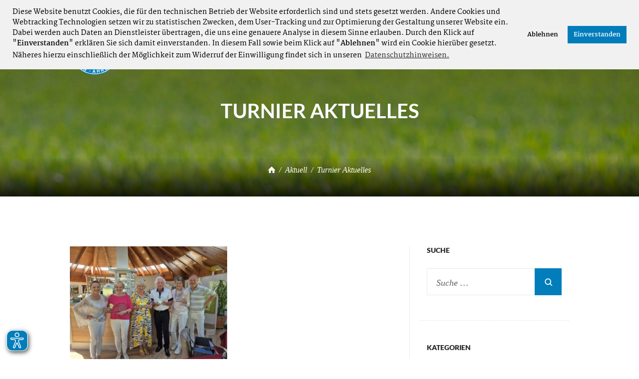

--- FILE ---
content_type: text/html; charset=UTF-8
request_url: https://www.golfclub-ahrensburg.de/aktuell/turnier/
body_size: 27242
content:
<!DOCTYPE html><html lang="de-DE-formal" class="scheme_original"><head><link rel="preload" href="https://www.golfclub-ahrensburg.de/wp-content/themes/n7-golf-club-child/css/font-face/Lato/lato-v14-latin-ext_latin-300.woff2" as="font" type="font/woff2" crossorigin><link rel="preload" href="https://www.golfclub-ahrensburg.de/wp-content/themes/n7-golf-club-child/css/font-face/Lato/lato-v14-latin-ext_latin-regular.woff2" as="font" type="font/woff2" crossorigin><link rel="preload" href="https://www.golfclub-ahrensburg.de/wp-content/themes/n7-golf-club-child/css/font-face/Lato/lato-v14-latin-ext_latin-700.woff2" as="font" type="font/woff2" crossorigin><link rel="preload" href="https://www.golfclub-ahrensburg.de/wp-content/themes/n7-golf-club-child/css/font-face/Lato/lato-v14-latin-ext_latin-900.woff2" as="font" type="font/woff2" crossorigin><link rel="preload" href="https://www.golfclub-ahrensburg.de/wp-content/themes/n7-golf-club-child/css/font-face/Martel/martel-v2-latin-ext_latin-200.woff2" as="font" type="font/woff2" crossorigin><link rel="preload" href="https://www.golfclub-ahrensburg.de/wp-content/themes/n7-golf-club-child/css/font-face/Martel/martel-v2-latin-ext_latin-600.woff2" as="font" type="font/woff2" crossorigin><link rel="preload" href="https://www.golfclub-ahrensburg.de/wp-content/themes/n7-golf-club-child/css/font-face/Martel/martel-v2-latin-ext_latin-700.woff2" as="font" type="font/woff2" crossorigin><link rel="preload" href="https://www.golfclub-ahrensburg.de/wp-content/themes/n7-golf-club/css/fontello/font/fontello.woff2?21356474" as="font" type="font/woff2" crossorigin><link media="all" href="https://www.golfclub-ahrensburg.de/wp-content/cache/autoptimize/css/autoptimize_f2c44aa5bf65aa7e095f5d80f1d7fa76.css" rel="stylesheet"><title>Turnier Aktuelles | Golfclub Hamburg-Ahrensburg</title><meta name='robots' content='max-image-preview:large' /><meta name="dlm-version" content="4.9.14"><meta charset="UTF-8" /><meta name="viewport" content="width=device-width, initial-scale=1, maximum-scale=5"><meta name="format-detection" content="telephone=no"><link rel="profile" href="http://gmpg.org/xfn/11" /><link rel="pingback" href="https://www.golfclub-ahrensburg.de/xmlrpc.php" /><link rel="alternate" type="application/rss+xml" title="Golfclub Hamburg-Ahrensburg &raquo; Feed" href="https://www.golfclub-ahrensburg.de/feed/" /><link rel="alternate" type="application/rss+xml" title="Golfclub Hamburg-Ahrensburg &raquo; Turnier Aktuelles Kategorie-Feed" href="https://www.golfclub-ahrensburg.de/aktuell/turnier/feed/" /><style id='global-styles-inline-css' type='text/css'>body{--wp--preset--color--black: #000000;--wp--preset--color--cyan-bluish-gray: #abb8c3;--wp--preset--color--white: #ffffff;--wp--preset--color--pale-pink: #f78da7;--wp--preset--color--vivid-red: #cf2e2e;--wp--preset--color--luminous-vivid-orange: #ff6900;--wp--preset--color--luminous-vivid-amber: #fcb900;--wp--preset--color--light-green-cyan: #7bdcb5;--wp--preset--color--vivid-green-cyan: #00d084;--wp--preset--color--pale-cyan-blue: #8ed1fc;--wp--preset--color--vivid-cyan-blue: #0693e3;--wp--preset--color--vivid-purple: #9b51e0;--wp--preset--gradient--vivid-cyan-blue-to-vivid-purple: linear-gradient(135deg,rgba(6,147,227,1) 0%,rgb(155,81,224) 100%);--wp--preset--gradient--light-green-cyan-to-vivid-green-cyan: linear-gradient(135deg,rgb(122,220,180) 0%,rgb(0,208,130) 100%);--wp--preset--gradient--luminous-vivid-amber-to-luminous-vivid-orange: linear-gradient(135deg,rgba(252,185,0,1) 0%,rgba(255,105,0,1) 100%);--wp--preset--gradient--luminous-vivid-orange-to-vivid-red: linear-gradient(135deg,rgba(255,105,0,1) 0%,rgb(207,46,46) 100%);--wp--preset--gradient--very-light-gray-to-cyan-bluish-gray: linear-gradient(135deg,rgb(238,238,238) 0%,rgb(169,184,195) 100%);--wp--preset--gradient--cool-to-warm-spectrum: linear-gradient(135deg,rgb(74,234,220) 0%,rgb(151,120,209) 20%,rgb(207,42,186) 40%,rgb(238,44,130) 60%,rgb(251,105,98) 80%,rgb(254,248,76) 100%);--wp--preset--gradient--blush-light-purple: linear-gradient(135deg,rgb(255,206,236) 0%,rgb(152,150,240) 100%);--wp--preset--gradient--blush-bordeaux: linear-gradient(135deg,rgb(254,205,165) 0%,rgb(254,45,45) 50%,rgb(107,0,62) 100%);--wp--preset--gradient--luminous-dusk: linear-gradient(135deg,rgb(255,203,112) 0%,rgb(199,81,192) 50%,rgb(65,88,208) 100%);--wp--preset--gradient--pale-ocean: linear-gradient(135deg,rgb(255,245,203) 0%,rgb(182,227,212) 50%,rgb(51,167,181) 100%);--wp--preset--gradient--electric-grass: linear-gradient(135deg,rgb(202,248,128) 0%,rgb(113,206,126) 100%);--wp--preset--gradient--midnight: linear-gradient(135deg,rgb(2,3,129) 0%,rgb(40,116,252) 100%);--wp--preset--duotone--dark-grayscale: url('#wp-duotone-dark-grayscale');--wp--preset--duotone--grayscale: url('#wp-duotone-grayscale');--wp--preset--duotone--purple-yellow: url('#wp-duotone-purple-yellow');--wp--preset--duotone--blue-red: url('#wp-duotone-blue-red');--wp--preset--duotone--midnight: url('#wp-duotone-midnight');--wp--preset--duotone--magenta-yellow: url('#wp-duotone-magenta-yellow');--wp--preset--duotone--purple-green: url('#wp-duotone-purple-green');--wp--preset--duotone--blue-orange: url('#wp-duotone-blue-orange');--wp--preset--font-size--small: 13px;--wp--preset--font-size--medium: 20px;--wp--preset--font-size--large: 36px;--wp--preset--font-size--x-large: 42px;--wp--preset--spacing--20: 0.44rem;--wp--preset--spacing--30: 0.67rem;--wp--preset--spacing--40: 1rem;--wp--preset--spacing--50: 1.5rem;--wp--preset--spacing--60: 2.25rem;--wp--preset--spacing--70: 3.38rem;--wp--preset--spacing--80: 5.06rem;--wp--preset--shadow--natural: 6px 6px 9px rgba(0, 0, 0, 0.2);--wp--preset--shadow--deep: 12px 12px 50px rgba(0, 0, 0, 0.4);--wp--preset--shadow--sharp: 6px 6px 0px rgba(0, 0, 0, 0.2);--wp--preset--shadow--outlined: 6px 6px 0px -3px rgba(255, 255, 255, 1), 6px 6px rgba(0, 0, 0, 1);--wp--preset--shadow--crisp: 6px 6px 0px rgba(0, 0, 0, 1);}:where(.is-layout-flex){gap: 0.5em;}body .is-layout-flow > .alignleft{float: left;margin-inline-start: 0;margin-inline-end: 2em;}body .is-layout-flow > .alignright{float: right;margin-inline-start: 2em;margin-inline-end: 0;}body .is-layout-flow > .aligncenter{margin-left: auto !important;margin-right: auto !important;}body .is-layout-constrained > .alignleft{float: left;margin-inline-start: 0;margin-inline-end: 2em;}body .is-layout-constrained > .alignright{float: right;margin-inline-start: 2em;margin-inline-end: 0;}body .is-layout-constrained > .aligncenter{margin-left: auto !important;margin-right: auto !important;}body .is-layout-constrained > :where(:not(.alignleft):not(.alignright):not(.alignfull)){max-width: var(--wp--style--global--content-size);margin-left: auto !important;margin-right: auto !important;}body .is-layout-constrained > .alignwide{max-width: var(--wp--style--global--wide-size);}body .is-layout-flex{display: flex;}body .is-layout-flex{flex-wrap: wrap;align-items: center;}body .is-layout-flex > *{margin: 0;}:where(.wp-block-columns.is-layout-flex){gap: 2em;}.has-black-color{color: var(--wp--preset--color--black) !important;}.has-cyan-bluish-gray-color{color: var(--wp--preset--color--cyan-bluish-gray) !important;}.has-white-color{color: var(--wp--preset--color--white) !important;}.has-pale-pink-color{color: var(--wp--preset--color--pale-pink) !important;}.has-vivid-red-color{color: var(--wp--preset--color--vivid-red) !important;}.has-luminous-vivid-orange-color{color: var(--wp--preset--color--luminous-vivid-orange) !important;}.has-luminous-vivid-amber-color{color: var(--wp--preset--color--luminous-vivid-amber) !important;}.has-light-green-cyan-color{color: var(--wp--preset--color--light-green-cyan) !important;}.has-vivid-green-cyan-color{color: var(--wp--preset--color--vivid-green-cyan) !important;}.has-pale-cyan-blue-color{color: var(--wp--preset--color--pale-cyan-blue) !important;}.has-vivid-cyan-blue-color{color: var(--wp--preset--color--vivid-cyan-blue) !important;}.has-vivid-purple-color{color: var(--wp--preset--color--vivid-purple) !important;}.has-black-background-color{background-color: var(--wp--preset--color--black) !important;}.has-cyan-bluish-gray-background-color{background-color: var(--wp--preset--color--cyan-bluish-gray) !important;}.has-white-background-color{background-color: var(--wp--preset--color--white) !important;}.has-pale-pink-background-color{background-color: var(--wp--preset--color--pale-pink) !important;}.has-vivid-red-background-color{background-color: var(--wp--preset--color--vivid-red) !important;}.has-luminous-vivid-orange-background-color{background-color: var(--wp--preset--color--luminous-vivid-orange) !important;}.has-luminous-vivid-amber-background-color{background-color: var(--wp--preset--color--luminous-vivid-amber) !important;}.has-light-green-cyan-background-color{background-color: var(--wp--preset--color--light-green-cyan) !important;}.has-vivid-green-cyan-background-color{background-color: var(--wp--preset--color--vivid-green-cyan) !important;}.has-pale-cyan-blue-background-color{background-color: var(--wp--preset--color--pale-cyan-blue) !important;}.has-vivid-cyan-blue-background-color{background-color: var(--wp--preset--color--vivid-cyan-blue) !important;}.has-vivid-purple-background-color{background-color: var(--wp--preset--color--vivid-purple) !important;}.has-black-border-color{border-color: var(--wp--preset--color--black) !important;}.has-cyan-bluish-gray-border-color{border-color: var(--wp--preset--color--cyan-bluish-gray) !important;}.has-white-border-color{border-color: var(--wp--preset--color--white) !important;}.has-pale-pink-border-color{border-color: var(--wp--preset--color--pale-pink) !important;}.has-vivid-red-border-color{border-color: var(--wp--preset--color--vivid-red) !important;}.has-luminous-vivid-orange-border-color{border-color: var(--wp--preset--color--luminous-vivid-orange) !important;}.has-luminous-vivid-amber-border-color{border-color: var(--wp--preset--color--luminous-vivid-amber) !important;}.has-light-green-cyan-border-color{border-color: var(--wp--preset--color--light-green-cyan) !important;}.has-vivid-green-cyan-border-color{border-color: var(--wp--preset--color--vivid-green-cyan) !important;}.has-pale-cyan-blue-border-color{border-color: var(--wp--preset--color--pale-cyan-blue) !important;}.has-vivid-cyan-blue-border-color{border-color: var(--wp--preset--color--vivid-cyan-blue) !important;}.has-vivid-purple-border-color{border-color: var(--wp--preset--color--vivid-purple) !important;}.has-vivid-cyan-blue-to-vivid-purple-gradient-background{background: var(--wp--preset--gradient--vivid-cyan-blue-to-vivid-purple) !important;}.has-light-green-cyan-to-vivid-green-cyan-gradient-background{background: var(--wp--preset--gradient--light-green-cyan-to-vivid-green-cyan) !important;}.has-luminous-vivid-amber-to-luminous-vivid-orange-gradient-background{background: var(--wp--preset--gradient--luminous-vivid-amber-to-luminous-vivid-orange) !important;}.has-luminous-vivid-orange-to-vivid-red-gradient-background{background: var(--wp--preset--gradient--luminous-vivid-orange-to-vivid-red) !important;}.has-very-light-gray-to-cyan-bluish-gray-gradient-background{background: var(--wp--preset--gradient--very-light-gray-to-cyan-bluish-gray) !important;}.has-cool-to-warm-spectrum-gradient-background{background: var(--wp--preset--gradient--cool-to-warm-spectrum) !important;}.has-blush-light-purple-gradient-background{background: var(--wp--preset--gradient--blush-light-purple) !important;}.has-blush-bordeaux-gradient-background{background: var(--wp--preset--gradient--blush-bordeaux) !important;}.has-luminous-dusk-gradient-background{background: var(--wp--preset--gradient--luminous-dusk) !important;}.has-pale-ocean-gradient-background{background: var(--wp--preset--gradient--pale-ocean) !important;}.has-electric-grass-gradient-background{background: var(--wp--preset--gradient--electric-grass) !important;}.has-midnight-gradient-background{background: var(--wp--preset--gradient--midnight) !important;}.has-small-font-size{font-size: var(--wp--preset--font-size--small) !important;}.has-medium-font-size{font-size: var(--wp--preset--font-size--medium) !important;}.has-large-font-size{font-size: var(--wp--preset--font-size--large) !important;}.has-x-large-font-size{font-size: var(--wp--preset--font-size--x-large) !important;}
.wp-block-navigation a:where(:not(.wp-element-button)){color: inherit;}
:where(.wp-block-columns.is-layout-flex){gap: 2em;}
.wp-block-pullquote{font-size: 1.5em;line-height: 1.6;}</style><style id='n7-golf-club-custom-style-inline-css' type='text/css'>.contacts_wrap .logo img{height:30px}/*#menu-item-wpml-ls-20-de{display:none;	visibility:hidden}*/.preloader{display:flex;	justify-content:center;	align-items:center;	height:100vh;	width:100%;	position:fixed;	top:0;	left:0;	z-index:9999}.loader{border:5px solid #ddd;	border-top:5px solid #007dba;	border-radius:50%;	width:50px;	height:50px;	-webkit-animation:loader 1.5s linear infinite;	animation:loader 1.5s linear infinite}@keyframes loader{0%{-ms-transform:rotate(0deg); transform:rotate(0deg)}100%{-ms-transform:rotate(360deg); transform:rotate(360deg)}}@-webkit-keyframes loader{0%{-webkit-transform:rotate(0deg)}100%{-webkit-ransform:rotate(360deg)}}.ditty.ditty-ticker{z-index:99999}html[lang="en-US"] .top_panel_inner_style_1 .menu_main_nav>li.current-menu-item>a>span{border-bottom:0 none}html[lang="en-US"] .top_panel_inner_style_1 .menu_main_nav>li.current-menu-item>a.mPS2id-highlight>span{border-bottom:1px solid #fff}body{font-family:Martel;font-size:14px;font-weight:600;line-height:1.714em}h1{font-family:Lato;font-size:2.857em;font-weight:700;}h2{font-family:Lato;font-size:2.143em;font-weight:700;}h3{font-family:Lato;font-size:1.571em;font-weight:700;}h4{font-family:Lato;font-size:1.429em;font-weight:700;}h5{font-family:Lato;font-size:1.000em;font-weight:900;}h6{font-family:Lato;font-size:0.929em;font-weight:900;}a,.scheme_dark a,.scheme_light a{;	color:#007DBA}a:hover,.scheme_dark a:hover,.scheme_light a:hover{color:#282828}.accent1{color:#007DBA}.accent1_bgc{background-color:#007DBA}.accent1_bg{background:#007DBA}.accent1_border{border-color:#007DBA}a.accent1:hover{color:#282828}.post_content.ih-item.circle.effect1.colored .info,.post_content.ih-item.circle.effect2.colored .info,.post_content.ih-item.circle.effect3.colored .info,.post_content.ih-item.circle.effect4.colored .info,.post_content.ih-item.circle.effect5.colored .info .info-back,.post_content.ih-item.circle.effect6.colored .info,.post_content.ih-item.circle.effect7.colored .info,.post_content.ih-item.circle.effect8.colored .info,.post_content.ih-item.circle.effect9.colored .info,.post_content.ih-item.circle.effect10.colored .info,.post_content.ih-item.circle.effect11.colored .info,.post_content.ih-item.circle.effect12.colored .info,.post_content.ih-item.circle.effect13.colored .info,.post_content.ih-item.circle.effect14.colored .info,.post_content.ih-item.circle.effect15.colored .info,.post_content.ih-item.circle.effect16.colored .info,.post_content.ih-item.circle.effect18.colored .info .info-back,.post_content.ih-item.circle.effect19.colored .info,.post_content.ih-item.circle.effect20.colored .info .info-back,.post_content.ih-item.square.effect1.colored .info,.post_content.ih-item.square.effect2.colored .info,.post_content.ih-item.square.effect3.colored .info,.post_content.ih-item.square.effect4.colored .mask1,.post_content.ih-item.square.effect4.colored .mask2,.post_content.ih-item.square.effect5.colored .info,.post_content.ih-item.square.effect6.colored .info,.post_content.ih-item.square.effect7.colored .info,.post_content.ih-item.square.effect8.colored .info,.post_content.ih-item.square.effect9.colored .info .info-back,.post_content.ih-item.square.effect10.colored .info,.post_content.ih-item.square.effect11.colored .info,.post_content.ih-item.square.effect12.colored .info,.post_content.ih-item.square.effect13.colored .info,.post_content.ih-item.square.effect14.colored .info,.post_content.ih-item.square.effect15.colored .info,.post_content.ih-item.circle.effect20.colored .info .info-back,.post_content.ih-item.square.effect_book.colored .info{background:#007DBA}.post_content.ih-item.circle.effect1.colored .info,.post_content.ih-item.circle.effect2.colored .info,.post_content.ih-item.circle.effect5.colored .info .info-back,.post_content.ih-item.circle.effect19.colored .info,.post_content.ih-item.square.effect4.colored .mask1,.post_content.ih-item.square.effect4.colored .mask2,.post_content.ih-item.square.effect6.colored .info,.post_content.ih-item.square.effect7.colored .info,.post_content.ih-item.square.effect12.colored .info,.post_content.ih-item.square.effect13.colored .info,.post_content.ih-item.square.effect_more.colored .info,.post_content.ih-item.square.effect_fade.colored:hover .info,.post_content.ih-item.square.effect_dir.colored .info,.post_content.ih-item.square.effect_shift.colored .info{/*background:rgba(40,40,40,0.6);*/}.post_content.ih-item.square.effect_fade.colored .info{background:-moz-linear-gradient(top,rgba(255,255,255,0) 70%,rgba(0,125,186,0.6) 100%);	background:-webkit-gradient(linear,left top,left bottom,color-stop(70%,rgba(255,255,255,0)),color-stop(100%,rgba(0,125,186,0.6)));	background:-webkit-linear-gradient(top,rgba(255,255,255,0) 70%,rgba(0,125,186,0.6) 100%);	background:-o-linear-gradient(top,rgba(255,255,255,0) 70%,rgba(0,125,186,0.6) 100%);	background:-ms-linear-gradient(top,rgba(255,255,255,0) 70%,rgba(0,125,186,0.6) 100%);	background:linear-gradient(to bottom,rgba(255,255,255,0) 70%,rgba(0,125,186,0.6) 100%)}.post_content.ih-item.circle.effect17.colored:hover .img:before{-webkit-box-shadow:inset 0 0 0 110px rgba(0,125,186,0.6),inset 0 0 0 16px rgba(255,255,255,0.8),0 1px 2px rgba(0,0,0,0.1);	-moz-box-shadow:inset 0 0 0 110px rgba(0,125,186,0.6),inset 0 0 0 16px rgba(255,255,255,0.8),0 1px 2px rgba(0,0,0,0.1);	box-shadow:inset 0 0 0 110px rgba(0,125,186,0.6),inset 0 0 0 16px rgba(255,255,255,0.8),0 1px 2px rgba(0,0,0,0.1)}.post_content.ih-item.circle.effect1 .spinner{border-right-color:#007DBA;	border-bottom-color:#007DBA}.post_content.ih-item .info .post_title a:hover{text-shadow:0px 1px 2px rgba(40,40,40,0.25)}.sc_table table tr:first-child{background-color:#282828}pre.code,#toc .toc_item.current,#toc .toc_item:hover{border-color:#007DBA}::selection,::-moz-selection{background-color:#007DBA}input[type="text"],input[type="number"],input[type="email"],input[type="tel"],input[type="search"],input[type="password"],select,textarea{font-family:Crimson Text;font-size:1.286em;font-weight:100;font-style:italic;	border-color:#282828}input[type="text"]:focus,input[type="number"]:focus,input[type="email"]:focus,input[type="tel"]:focus,input[type="search"]:focus,input[type="password"]:focus,select:focus,textarea:focus{border-color:#007DBA}.top_panel_inner_style_3 .top_panel_cart_button,.top_panel_inner_style_4 .top_panel_cart_button{background-color:rgba(0,125,186,0.2)}.top_panel_style_8 .top_panel_buttons .top_panel_cart_button:before{background-color:#007DBA}.top_panel_top a:hover{color:#282828}.top_panel_inner_style_3 .search_results .post_info a>span,.top_panel_inner_style_3 .search_results .post_info a[class*="icon-"]{color:red}.top_panel_inner_style_3 .search_results .post_info a[class*="icon-"]:hover{color:red}.menu_user_nav>li>a:hover{color:#282828}.top_panel_inner_style_3 .menu_user_nav>li>ul:after,.top_panel_inner_style_4 .menu_user_nav>li>ul:after,.top_panel_inner_style_5 .menu_user_nav>li>ul:after,.top_panel_inner_style_3 .menu_user_nav>li ul,.top_panel_inner_style_4 .menu_user_nav>li ul,.top_panel_inner_style_5 .menu_user_nav>li ul{background-color:#007DBA;	border-color:#282828}.top_panel_inner_style_3 .menu_user_nav>li ul li a:hover,.top_panel_inner_style_3 .menu_user_nav>li ul li.current-menu-item>a,.top_panel_inner_style_3 .menu_user_nav>li ul li.current-menu-ancestor>a,.top_panel_inner_style_4 .menu_user_nav>li ul li a:hover,.top_panel_inner_style_4 .menu_user_nav>li ul li.current-menu-item>a,.top_panel_inner_style_4 .menu_user_nav>li ul li.current-menu-ancestor>a,.top_panel_inner_style_5 .menu_user_nav>li ul li a:hover,.top_panel_inner_style_5 .menu_user_nav>li ul li.current-menu-item>a,.top_panel_inner_style_5 .menu_user_nav>li ul li.current-menu-ancestor>a{background-color:#282828}.top_panel_middle .logo{}.logo .logo_text{font-family:Lato;font-size:2em;font-weight:400}.top_panel_middle .menu_main_wrap{margin-top:calc(inherit*0.75)}.top_panel_style_5 .top_panel_middle .logo{margin-bottom:calc(inherit*0.5)}.top_panel_image_hover{background-color:rgba(40,40,40,0.8)}.menu_main_nav>li>a{padding:inherit 1.5em inherit;	font-family:Lato;font-size:0.857em;font-weight:b}.menu_main_nav>li>a:hover,.menu_main_nav>li.sfHover>a,.menu_main_nav>li#blob,.menu_main_nav>li.current-menu-item>a,.menu_main_nav>li.current-menu-parent>a,.menu_main_nav>li.current-menu-ancestor>a{color:#282828}.top_panel_inner_style_1 .menu_main_nav>li>a:hover{/*background-color:#282828;*/}.top_panel_inner_style_1 .menu_main_nav>a:hover,.top_panel_inner_style_1 .menu_main_nav>li.sfHover>a,.top_panel_inner_style_1 .menu_main_nav>li#blob,.top_panel_inner_style_1 .menu_main_nav>li.current-menu-item>a,.top_panel_inner_style_1 .menu_main_nav>li.current-menu-parent>a,.top_panel_inner_style_1 .menu_main_nav>li.current-menu-ancestor>a{/*background-color:#282828;*/}.menu_main_nav>li ul{font-family:Lato;font-size:12px}.menu_main_nav>li>ul{top:calc(inherit+inherit+inherit)}.menu_main_nav>li ul li a{padding:inherit 1.5em inherit}.menu_main_nav>li ul li a:hover,.menu_main_nav>li ul li.current-menu-item>a,.menu_main_nav>li ul li.current-menu-ancestor>a{color:#282828}.top_panel_inner_style_1 .menu_main_nav>li ul li a:hover,.top_panel_inner_style_1 .menu_main_nav>li ul li.current-menu-item>a,.top_panel_inner_style_1 .menu_main_nav>li ul li.current-menu-ancestor>a,.top_panel_inner_style_1 .menu_main_nav>li ul li a:hover span,.top_panel_inner_style_1 .menu_main_nav>li ul li.current-menu-item>a span,.top_panel_inner_style_1 .menu_main_nav>li ul li.current-menu-ancestor>a span{color:#007DBA}.content .search_form_wrap .search_form .search_submit{color:#007DBA}.content .search_form_wrap .search_form .search_submit:hover{color:#282828}.top_panel_bottom .search_wrap,.top_panel_inner_style_4 .search_wrap{/*padding-top:calc(inherit*0.65);	padding-bottom:calc(inherit*0.5);*/}.top_panel_inner_style_1 .search_form_wrap,.top_panel_inner_style_2 .search_form_wrap{/*background-color:rgba(40,40,40,0.2); */}.top_panel_icon{/*margin:calc(inherit*0.7) 0 inherit 1em;*/}.top_panel_icon.search_wrap{/*color:#007DBA;*/}.top_panel_icon .contact_icon,.top_panel_icon .search_submit{/*color:#007DBA;*/}.top_panel_middle a:hover .contact_icon,.top_panel_icon.search_wrap:hover,.top_panel_icon:hover .contact_icon,.top_panel_icon:hover .search_submit{/*background-color:#007DBA;*/}.search_results .post_more,.search_results .search_results_close{color:#007DBA}.search_results .post_more:hover,.search_results .search_results_close:hover{color:#282828}.top_panel_fixed .menu_main_wrap{padding-top:calc(inherit*0.3)}.top_panel_fixed .top_panel_wrap .logo{margin-top:calc(inherit*0.6);	margin-bottom:calc(inherit*0.6)}.top_panel_inner_style_8 .top_panel_buttons,.top_panel_inner_style_8 .menu_pushy_wrap .menu_pushy_button{padding-top:inherit;	padding-bottom:inherit}.pushy_inner a{color:#007DBA}.pushy_inner a:hover{color:#282828}.top_panel_inner_style_3 .popup_wrap a,.top_panel_inner_style_3 .popup_wrap .sc_socials.sc_socials_type_icons a:hover,.top_panel_inner_style_4 .popup_wrap a,.top_panel_inner_style_4 .popup_wrap .sc_socials.sc_socials_type_icons a:hover,.top_panel_inner_style_5 .popup_wrap a,.top_panel_inner_style_5 .popup_wrap .sc_socials.sc_socials_type_icons a:hover{color:#007DBA}.top_panel_inner_style_3 .popup_wrap a:hover,.top_panel_inner_style_4 .popup_wrap a:hover,.top_panel_inner_style_5 .popup_wrap a:hover{color:#282828}.post_title .post_icon{color:#007DBA}.pagination>a{border-color:#007DBA}.post_info_bottom a{color:#007DBA}.post_info_bottom a:hover{color:#282828}.post_format_aside.post_item_single .post_content p,.post_format_aside .post_descr{border-color:#007DBA}.post_info{;}.post_info a[class*="icon-"]{color:#007DBA}.post_info a:hover,.post_info a:hover>span{color:#282828}.footer_wrap .post_info a:hover,.footer_wrap .post_info a:hover>span{color:#007DBA}.post_item .post_readmore:hover .post_readmore_label{color:#282828}.post_item .post_title a{color:#282828}.post_item .post_title a:hover{color:#007DBA}.top_panel_wrap .search_wrap .search_results_content>.post_item{color:#282828}.post_item_related .post_title a:hover{color:#007DBA}.post_item_related .post_info a:hover{color:#282828}.isotope_item_colored .post_featured .post_mark_new,.isotope_item_colored .post_featured .post_title,.isotope_item_colored .post_content.ih-item.square.colored .info{background-color:#007DBA}.isotope_item_colored .post_category a,.isotope_item_colored .post_rating .reviews_stars_bg,.isotope_item_colored .post_rating .reviews_stars_hover,.isotope_item_colored .post_rating .reviews_value{color:#007DBA}.isotope_item_colored .post_info_wrap .post_button .sc_button{color:#007DBA}.isotope_item_colored_1 .post_item{background-color:red;	color:red}.isotope_item_colored_1 a,.isotope_item_colored_1 .post_title a{color:red}.isotope_item_colored_1 a:hover,.isotope_item_colored_1 .post_title a:hover,.isotope_item_colored_1 .post_category a:hover{color:red}.isotope_wrap .isotope_item_colored_1 .post_featured{border-color:#007DBA}.isotope_filters a{border-color:#007DBA;	background-color:#007DBA}.isotope_filters a.active,.isotope_filters a:hover{border-color:#282828;	background-color:#282828}.pagination_single>.pager_numbers,.pagination_single a,.pagination_slider .pager_cur,.pagination_pages>a,.pagination_pages>span{border-color:#282828;	color:#282828}.pagination_single>.pager_numbers,.pagination_single a:hover,.pagination_slider .pager_cur:hover,.pagination_slider .pager_cur:focus,.pagination_pages>.active,.pagination_pages>a:hover{color:#ffffff;	background-color:#007DBA; }.pagination_wrap .pager_next,.pagination_wrap .pager_prev,.pagination_wrap .pager_last,.pagination_wrap .pager_first{color:#282828}.pagination_wrap .pager_next:hover,.pagination_wrap .pager_prev:hover,.pagination_wrap .pager_last:hover,.pagination_wrap .pager_first:hover{color:#007DBA}.pagination_viewmore>a{background-color:#007DBA}.pagination_viewmore>a:hover{background-color:#282828}.viewmore_loader,.mfp-preloader span,.sc_video_frame.sc_video_active:before{background-color:#282828}.post_featured .post_nav_item:before{background-color:#007DBA}.post_featured .post_nav_item .post_nav_info{background-color:#007DBA}.reviews_block .reviews_summary .reviews_item{background-color:#007DBA}.reviews_block .reviews_summary,.reviews_block .reviews_max_level_100 .reviews_stars_bg{background-color:red}.reviews_block .reviews_max_level_100 .reviews_stars_hover,.reviews_block .reviews_item .reviews_slider{background-color:#007DBA}.reviews_block .reviews_item .reviews_stars_hover{color:#007DBA}/* Summary stars in the post item (under the title) */.post_item .post_rating .reviews_stars_bg,.post_item .post_rating .reviews_stars_hover,.post_item .post_rating .reviews_value{color:#007DBA}.post_author .post_author_title a{color:#007DBA}.post_author .post_author_title a:hover{color:#282828}//.post_author .post_author_info .sc_socials a:hover{//	color:#282828;//}.comments_list_wrap .comment-respond{border-bottom-color:#282828}.comments_list_wrap>ul{border-bottom-color:#282828}.comments_list_wrap .comment_info>span.comment_author{color:#007DBA}.post_item_404 .page_title{color:#007DBA}.post_item_404 .page_subtitle{color:#282828}.sidebar_outer_menu .menu_side_nav>li>a,.sidebar_outer_menu .menu_side_responsive>li>a{font-family:Lato;font-size:0.857em;font-weight:b}.sidebar_outer_menu .menu_side_nav>li ul,.sidebar_outer_menu .menu_side_responsive>li ul{font-family:Lato;font-size:12px}.sidebar_outer_menu .menu_side_nav>li ul li a,.sidebar_outer_menu .menu_side_responsive>li ul li a{padding:inherit 1.5em inherit}.sidebar_outer_menu .sidebar_outer_menu_buttons>a:hover,.scheme_dark .sidebar_outer_menu .sidebar_outer_menu_buttons>a:hover,.scheme_light .sidebar_outer_menu .sidebar_outer_menu_buttons>a:hover{/*color:#007DBA;*/}.widget_area_inner a,.widget_area_inner ul li:before,.widget_area_inner ul li a:hover,.widget_area_inner button:before{color:#007DBA}.widget_area_inner a:hover,.widget_area_inner ul li a,.widget_area_inner button:hover:before{color:#282828}.widget_area_inner .widget_text a:not(.sc_button),.widget_area_inner .post_info a{/*color:#007DBA;*/}.widget_area_inner .widget_text a:not(.sc_button):hover,.widget_area_inner .post_info a:hover{/*color:#282828;*/}.footer_wrap_inner.widget_area_inner a{color:#ffffff}.footer_wrap_inner.widget_area_inner a:hover{color:#007DBA}.widget_area_inner .widget_product_search .search_button,.widget_area_inner .widget_search .search_button{background:#007DBA}.widget_area_inner .widget_product_search .search_button:before,.widget_area_inner .widget_search .search_button:before{color:#ffffff}.widget_area_inner .widget_product_search .search_button:hover,.widget_area_inner .widget_search .search_button:hover{border-color:#282828;	background:#282828}.footer_wrap_inner .widget_product_search .search_button:before,.footer_wrap_inner .widget_search .search_button:before{color:#a4a5a8}.footer_wrap_inner .widget_product_search .search_button:hover:before,.footer_wrap_inner .widget_search .search_button:hover:before{color:#ffffff}/* Widget:Calendar */.widget_area_inner .widget_calendar td a:hover{background-color:#007DBA}.widget_area_inner .widget_calendar .today .day_wrap{border-color:#007DBA}.footer_wrap_inner.widget_area_inner .widget_calendar a{color:#ffffff}.footer_wrap_inner.widget_area_inner .widget_calendar a:hover{color:#007DBA}.footer_wrap_inner.widget_area_inner .widget_calendar a.day_wrap{color:#007DBA}.footer_wrap_inner.widget_area_inner .widget_calendar a.day_wrap:hover{color:#ffffff;	background-color:#007DBA}/* Widget:Tag Cloud */.widget_area .widget_product_tag_cloud a:hover,.widget_area .widget_tag_cloud a:hover{background-color:#007DBA;	border-color:#007DBA;	color:#ffffff}.testimonials_wrap_inner,.twitter_wrap_inner{background-color:#007DBA}.copyright_wrap_inner .menu_footer_nav li a:hover,.scheme_dark .copyright_wrap_inner .menu_footer_nav li a:hover,.scheme_light .copyright_wrap_inner .menu_footer_nav li a:hover{color:#007DBA}.scroll_to_top{background-color:#007DBA}.scroll_to_top:hover{background-color:#282828}.custom_options #co_toggle{background-color:#282828 !important}.woocommerce .woocommerce-message:before,.woocommerce-page .woocommerce-message:before,.woocommerce div.product span.price,.woocommerce div.product p.price,.woocommerce #content div.product span.price,.woocommerce #content div.product p.price,.woocommerce-page div.product span.price,.woocommerce-page div.product p.price,.woocommerce-page #content div.product span.price,.woocommerce-page #content div.product p.price,.woocommerce ul.products li.product .price,.woocommerce-page ul.products li.product .price,.woocommerce a.button.alt:hover,.woocommerce button.button.alt:hover,.woocommerce input.button.alt:hover,.woocommerce #respond input#submit.alt:hover,.woocommerce #content input.button.alt:hover,.woocommerce-page a.button.alt:hover,.woocommerce-page button.button.alt:hover,.woocommerce-page input.button.alt:hover,.woocommerce-page #respond input#submit.alt:hover,.woocommerce-page #content input.button.alt:hover,.woocommerce a.button:hover,.woocommerce button.button:hover,.woocommerce input.button:hover,.woocommerce #respond input#submit:hover,.woocommerce #content input.button:hover,.woocommerce-page a.button:hover,.woocommerce-page button.button:hover,.woocommerce-page input.button:hover,.woocommerce-page #respond input#submit:hover,.woocommerce-page #content input.button:hover,.woocommerce .quantity input[type="button"]:hover,.woocommerce #content input[type="button"]:hover,.woocommerce-page .quantity input[type="button"]:hover,.woocommerce-page #content .quantity input[type="button"]:hover,.woocommerce ul.cart_list li>.amount,.woocommerce ul.product_list_widget li>.amount,.woocommerce-page ul.cart_list li>.amount,.woocommerce-page ul.product_list_widget li>.amount,.woocommerce ul.cart_list li span .amount,.woocommerce ul.product_list_widget li span .amount,.woocommerce-page ul.cart_list li span .amount,.woocommerce-page ul.product_list_widget li span .amount,.woocommerce ul.cart_list li ins .amount,.woocommerce ul.product_list_widget li ins .amount,.woocommerce-page ul.cart_list li ins .amount,.woocommerce-page ul.product_list_widget li ins .amount,.woocommerce.widget_shopping_cart .total .amount,.woocommerce .widget_shopping_cart .total .amount,.woocommerce-page.widget_shopping_cart .total .amount,.woocommerce-page .widget_shopping_cart .total .amount,.woocommerce a:hover h3,.woocommerce-page a:hover h3,.woocommerce .cart-collaterals .order-total strong,.woocommerce-page .cart-collaterals .order-total strong,.woocommerce .checkout #order_review .order-total .amount,.woocommerce-page .checkout #order_review .order-total .amount,.woocommerce .star-rating,.woocommerce-page .star-rating,.woocommerce .star-rating:before,.woocommerce-page .star-rating:before,.widget_area_inner .widgetWrap ul>li .star-rating span,.woocommerce #review_form #respond .stars a,.woocommerce-page #review_form #respond .stars a{color:#007DBA}.woocommerce .widget_price_filter .ui-slider .ui-slider-range,.woocommerce-page .widget_price_filter .ui-slider .ui-slider-range{background-color:#007DBA}.woocommerce .widget_price_filter .ui-slider .ui-slider-handle,.woocommerce-page .widget_price_filter .ui-slider .ui-slider-handle{background:#007DBA}.woocommerce .woocommerce-message,.woocommerce-page .woocommerce-message,.woocommerce a.button.alt:active,.woocommerce button.button.alt:active,.woocommerce input.button.alt:active,.woocommerce #respond input#submit.alt:active,.woocommerce #content input.button.alt:active,.woocommerce-page a.button.alt:active,.woocommerce-page button.button.alt:active,.woocommerce-page input.button.alt:active,.woocommerce-page #respond input#submit.alt:active,.woocommerce-page #content input.button.alt:active,.woocommerce a.button:active,.woocommerce button.button:active,.woocommerce input.button:active,.woocommerce #respond input#submit:active,.woocommerce #content input.button:active,.woocommerce-page a.button:active,.woocommerce-page button.button:active,.woocommerce-page input.button:active,.woocommerce-page #respond input#submit:active,.woocommerce-page #content input.button:active{border-top-color:#007DBA}.woocommerce a.button,.woocommerce button.button,.woocommerce input.button,.woocommerce #respond input#submit,.woocommerce #content input.button,.woocommerce-page a.button,.woocommerce-page button.button,.woocommerce-page input.button,.woocommerce-page #respond input#submit,.woocommerce-page #content input.button,.woocommerce a.button.alt,.woocommerce button.button.alt,.woocommerce input.button.alt,.woocommerce #respond input#submit.alt,.woocommerce #content input.button.alt,.woocommerce-page a.button.alt,.woocommerce-page button.button.alt,.woocommerce-page input.button.alt,.woocommerce-page #respond input#submit.alt,.woocommerce-page #content input.button.alt,.woocommerce-account .addresses .title .edit{background-color:#007DBA}.woocommerce a.button:hover,.woocommerce button.button:hover,.woocommerce input.button:hover,.woocommerce #respond input#submit:hover,.woocommerce #content input.button:hover,.woocommerce-page a.button:hover,.woocommerce-page button.button:hover,.woocommerce-page input.button:hover,.woocommerce-page #respond input#submit:hover,.woocommerce-page #content input.button:hover,.woocommerce a.button.alt:hover,.woocommerce button.button.alt:hover,.woocommerce input.button.alt:hover,.woocommerce #respond input#submit.alt:hover,.woocommerce #content input.button.alt:hover,.woocommerce-page a.button.alt:hover,.woocommerce-page button.button.alt:hover,.woocommerce-page input.button.alt:hover,.woocommerce-page #respond input#submit.alt:hover,.woocommerce-page #content input.button.alt:hover,.woocommerce-account .addresses .title .edit:hover{background-color:#282828;	color:#ffffff}.woocommerce span.new,.woocommerce-page span.new,.woocommerce span.onsale,.woocommerce-page span.onsale{background-color:#282828}.woocommerce ul.products li.product .price,.woocommerce-page ul.products li.product .price,.woocommerce ul.products li.product .star-rating:before,.woocommerce ul.products li.product .star-rating span{color:#007DBA}.woocommerce ul.products li.product .add_to_cart_button,.woocommerce-page ul.products li.product .add_to_cart_button{background-color:#007DBA;	border-color:#007DBA;	color:#ffffff}.woocommerce ul.products li.product .add_to_cart_button:hover,.woocommerce-page ul.products li.product .add_to_cart_button:hover{background-color:#282828;	border-color:#282828;	color:#ffffff}.single-product .woocommerce-tabs.trx-stretch-width .wc-tabs li.active a:after{background-color:#007DBA}.single-product .woocommerce-tabs.trx-stretch-width .wc-tabs li.active a:hover:after{background-color:#282828}.woocommerce nav.woocommerce-pagination ul li a,.woocommerce nav.woocommerce-pagination ul li span.current{border-color:#007DBA;	background-color:#007DBA}.woocommerce nav.woocommerce-pagination ul li a:focus,.woocommerce nav.woocommerce-pagination ul li a:hover,.woocommerce nav.woocommerce-pagination ul li span.current{color:#007DBA}.woocommerce table.cart thead th,.woocommerce #content table.cart thead th,.woocommerce-page table.cart thead th,.woocommerce-page #content table.cart thead th{background-color:#007DBA}.top_panel_wrap .widget_shopping_cart ul.cart_list li,.top_panel_wrap .widget_shopping_cart ul.cart_list li a,.header_mobile .widget_shopping_cart ul.cart_list li,.header_mobile .widget_shopping_cart ul.cart_list li a{color:#282828}.top_panel_wrap .widget_shopping_cart ul.cart_list li a:hover,.header_mobile .widget_shopping_cart ul.cart_list li a:hover{color:#007DBA}.woocommerce .widget_shopping_cart .total strong,.woocommerce.widget_shopping_cart .total strong{color:#282828}.woocommerce .widget_shopping_cart .woocommerce-mini-cart__empty-message{color:#007DBA;	color:#838488}.tribe-events-calendar thead th{/*background-color:#007DBA;*/}a.tribe-events-read-more,.tribe-events-button,.tribe-events-nav-previous a,.tribe-events-nav-next a,.tribe-events-widget-link a,.tribe-events-viewmore a{/*background-color:#007DBA;*/}a.tribe-events-read-more:hover,.tribe-events-button:hover,.tribe-events-nav-previous a:hover,.tribe-events-nav-next a:hover,.tribe-events-widget-link a:hover,.tribe-events-viewmore a:hover{/*background-color:#282828;*/}/* BOF HINZUGEFÜGT ***GOH */li.tribe-events-nav-previous.tribe-events-nav-left a,li.tribe-events-nav-previous.tribe-events-nav-right a,.tribe-events-ical.tribe-events-button,.tribe-events-gcal.tribe-events-button{background:#007DBA !important}li.tribe-events-nav-previous.tribe-events-nav-left a:hover,li.tribe-events-nav-previous.tribe-events-nav-right a:hover,.tribe-events-ical.tribe-events-button:hover,.tribe-events-gcal.tribe-events-button:hover{background:#282828 !important}/* EOF HINZUGEFÜGT ***GOH */#bbpress-forums div.bbp-topic-content a,#buddypress button,#buddypress a.button,#buddypress input[type="submit"],#buddypress input[type="button"],#buddypress input[type="reset"],#buddypress ul.button-nav li a,#buddypress div.generic-button a,#buddypress .comment-reply-link,a.bp-title-button,#buddypress div.item-list-tabs ul li.selected a{background:#007DBA}#bbpress-forums div.bbp-topic-content a:hover,#buddypress button:hover,#buddypress a.button:hover,#buddypress input[type="submit"]:hover,#buddypress input[type="button"]:hover,#buddypress input[type="reset"]:hover,#buddypress ul.button-nav li a:hover,#buddypress div.generic-button a:hover,#buddypress .comment-reply-link:hover,a.bp-title-button:hover,#buddypress div.item-list-tabs ul li.selected a:hover{background:#282828}#buddypress #reply-title small a span,#buddypress a.bp-primary-action span{color:#007DBA}.booking_font_custom,.booking_day_container,.booking_calendar_container_all{font-family:Martel}.booking_weekdays_custom{font-family:Lato}.booking_month_navigation_button_custom:hover{background-color:#282828 !important}#learndash_next_prev_link>a{background-color:#007DBA}#learndash_next_prev_link>a:hover{background-color:#282828}.widget_area dd.course_progress div.course_progress_blue{background-color:#282828}.content .gm-style *{color:#282828 !important}.sc_accordion .sc_accordion_item .sc_accordion_title.ui-state-hover,.sc_accordion .sc_accordion_item .sc_accordion_title.ui-state-active{color:#007DBA}.sc_accordion .sc_accordion_item .sc_accordion_title.ui-state-hover .sc_accordion_icon,.sc_accordion .sc_accordion_item .sc_accordion_title.ui-state-active .sc_accordion_icon{border-color:#007DBA;	color:#007DBA}.mejs-controls .mejs-horizontal-volume-slider .mejs-horizontal-volume-current,.mejs-controls .mejs-time-rail .mejs-time-current{background:#007DBA !important}input[type="submit"],input[type="reset"],input[type="button"],button,.sc_button{font-family:Lato;font-size:0.857em;font-weight:b}input[type="submit"],input[type="reset"],input[type="button"],button{color:#007DBA;	border-color:#007DBA}input[type="submit"]:hover,input[type="reset"]:hover,input[type="button"]:hover,button:hover{background-color:#007DBA}.sc_button.sc_button_style_border{/*border-color:#007DBA;*/	/*color:#007DBA;*/}.sc_button.sc_button_style_border:hover{/*border-color:#282828 !important;*/}.sc_blogger.layout_date .sc_blogger_item .sc_blogger_date{background-color:#007DBA;	border-color:#007DBA}.sc_blogger.layout_polaroid .photostack nav span.current{background-color:#007DBA}.sc_blogger.layout_polaroid .photostack nav span.current.flip{background-color:#282828}.sc_call_to_action_accented{/*background-color:#007DBA;*/}.sc_call_to_action_accented .sc_item_button>a{/*color:#007DBA;*/}.sc_call_to_action_accented .sc_item_button>a:before{/*background-color:#007DBA;*/}.sc_chat_inner a{color:#007DBA}.sc_chat_inner a:hover{color:#282828}.sc_clients_style_clients-2 .sc_client_title a:hover{color:#007DBA}.sc_clients_style_clients-2 .sc_client_description:before,.sc_clients_style_clients-2 .sc_client_position{color:#007DBA}.sc_form .sc_form_item.sc_form_button button{color:#007DBA;	border-color:#007DBA}.sc_form .sc_form_item.sc_form_button button:hover{background-color:#007DBA}.sc_form table.picker__table th{background-color:#007DBA}.sc_form .picker__day--today:before,.sc_form .picker__button--today:before,.sc_form .picker__button--clear:before,.sc_form button:focus{border-color:#007DBA}.sc_form .picker__button--close:before{color:#007DBA}.sc_form .picker--time .picker__button--clear:hover,.sc_form .picker--time .picker__button--clear:focus{background-color:#282828}.sc_countdown.sc_countdown_style_1 .sc_countdown_inner .sc_countdown_item .sc_countdown_digits span{color:#ffffff;	background:#282828}.sc_countdown.sc_countdown_style_1 .sc_countdown_inner .sc_countdown_separator{color:#282828}.sc_countdown.sc_countdown_style_2 .sc_countdown_inner .sc_countdown_item .sc_countdown_digits span{color:#282828}.sc_countdown.sc_countdown_style_2 .sc_countdown_inner .sc_countdown_item .sc_countdown_label{color:#007DBA}.sc_dropcaps.sc_dropcaps_style_1 .sc_dropcaps_item{color:#007DBA;	border-color:#007DBA}.sc_dropcaps.sc_dropcaps_style_2 .sc_dropcaps_item{color:#282828;	border-color:#282828}.sc_dropcaps.sc_dropcaps_style_3 .sc_dropcaps_item{border-color:#282828;	background:#282828}.sc_dropcaps.sc_dropcaps_style_4 .sc_dropcaps_item{border-color:#007DBA;	background:#007DBA}.sc_events_style_events-2 .sc_events_item_date{background-color:#007DBA}.sc_highlight_style_1{background-color:#007DBA}.sc_highlight_style_2{background-color:#282828}.sc_icon_hover:hover,a:hover .sc_icon_hover{background-color:#007DBA !important}.sc_icon_shape_round.sc_icon,.sc_icon_shape_square.sc_icon{background-color:#007DBA;	border-color:#007DBA}.sc_icon_shape_round.sc_icon:hover,.sc_icon_shape_square.sc_icon:hover,a:hover .sc_icon_shape_round.sc_icon,a:hover .sc_icon_shape_square.sc_icon{color:#007DBA}figure figcaption,.sc_image figcaption{/*background-color:rgba(0,125,186,0.6);*/}.sc_infobox.sc_infobox_style_info{color:#282828;	border-color:#007DBA;	background:none}.sc_infobox.sc_infobox_style_success{color:#fff;	border-color:#007DBA;	background:#007DBA}.sc_infobox.sc_infobox_style_error{color:#fff;	border-color:#282828;	background:#282828}.sc_infobox.sc_infobox_style_result{color:#282828;	border-color:#282828;	background:none}.sc_list_style_iconed li:before,.sc_list_style_iconed .sc_list_icon{color:#007DBA}.sc_list_style_iconed li a:hover .sc_list_title{color:#282828}.sc_popup:before{background-color:#007DBA}.sc_price_block{border-color:#007DBA}.vc_row.inverse_colors .sc_price_block{border-color:#ffffff}.sc_price_block .sc_price_block_title{color:#282828}.sc_price_block .sc_price_block_money{color:#282828}.sc_scroll_controls_wrap a{background-color:#007DBA}.sc_scroll_controls_type_side .sc_scroll_controls_wrap a{background-color:rgba(0,125,186,0.8)}.sc_scroll_controls_wrap a:hover{background-color:#282828}.sc_scroll_bar .swiper-scrollbar-drag:before{background-color:#007DBA}.sc_skills_counter .sc_skills_item .sc_skills_icon{color:#007DBA}.sc_skills_counter .sc_skills_item:hover .sc_skills_icon{color:#282828}.sc_skills_bar .sc_skills_item .sc_skills_count{border-color:#007DBA}.sc_skills_bar .sc_skills_item .sc_skills_count,.sc_skills_counter .sc_skills_item.sc_skills_style_3 .sc_skills_count,.sc_skills_counter .sc_skills_item.sc_skills_style_4 .sc_skills_count,.sc_skills_counter .sc_skills_item.sc_skills_style_4 .sc_skills_info{background-color:#007DBA}.sc_skills_counter .sc_skills_item.sc_skills_style_1 .sc_skills_info{color:#007DBA}.sc_slider_controls_wrap a:hover{color:#007DBA !important}.sc_slider_swiper .sc_slider_pagination_wrap .swiper-pagination-bullet-active,.sc_slider_swiper .sc_slider_pagination_wrap span:hover,.sc_testimonials_style_testimonials-1 .sc_slider_swiper .sc_slider_pagination_wrap .swiper-pagination-bullet-active,.sc_testimonials_style_testimonials-1 .sc_slider_swiper .sc_slider_pagination_wrap span:hover,.sc_players_style_players-1 .sc_slider_pagination_wrap .swiper-pagination-bullet-active,.sc_players_style_players-1 .sc_slider_pagination_wrap span:hover,.sc_team_style_team-1 .sc_slider_swiper .sc_slider_pagination_wrap .swiper-pagination-bullet-active,.sc_team_style_team-1 .sc_slider_swiper .sc_slider_pagination_wrap span:hover{border-color:#007DBA;	background-color:#007DBA}.sc_slider_swiper .sc_slider_info{background-color:rgba(0,125,186,0.8) !important}.sc_slider_pagination_over .sc_slider_pagination_wrap span:hover,.sc_slider_pagination_over .sc_slider_pagination_wrap .swiper-pagination-bullet-active{border-color:#007DBA;	background-color:#007DBA}.sc_players_style_players-1.sc_slider_controls_side .sc_slider_controls_wrap a,.sc_testimonials_style_testimonials-1 .sc_slider_controls_side .sc_slider_controls_wrap a,.sc_team_style_team-1 .sc_slider_controls_side .sc_slider_controls_wrap a{color:#282828}.sc_players_style_players-1.sc_slider_controls_side .sc_slider_controls_wrap a:hover,.sc_testimonials_style_testimonials-1 .sc_slider_controls_side .sc_slider_controls_wrap a:hover,.sc_team_style_team-1 .sc_slider_controls_side .sc_slider_controls_wrap a:hover{color:#007DBA}.sc_socials.sc_socials_shape_round a:hover{background:#007DBA}.sc_socials.sc_socials_type_icons a:hover,.scheme_dark .sc_socials.sc_socials_type_icons a:hover,.scheme_light .sc_socials.sc_socials_type_icons a:hover{/*color:#007DBA;	border-color:#007DBA;*/}.sc_tabs.sc_tabs_style_1 .sc_tabs_titles li.ui-state-active a,.sc_tabs.sc_tabs_style_1 .sc_tabs_titles li.sc_tabs_active a,.sc_tabs.sc_tabs_style_1 .sc_tabs_titles li a:hover{color:#007DBA}.sc_tabs.sc_tabs_style_1 .sc_tabs_titles li.ui-state-active a:after,.sc_tabs.sc_tabs_style_1 .sc_tabs_titles li.sc_tabs_active a:after{background-color:#007DBA}.sc_tabs.sc_tabs_style_2 .sc_tabs_titles li a:hover,.sc_tabs.sc_tabs_style_2 .sc_tabs_titles li.ui-state-active a,.sc_tabs.sc_tabs_style_2 .sc_tabs_titles li.sc_tabs_active a{border-color:#007DBA;	background-color:#007DBA;	color:#ffffff}.sc_player_info .sc_player_title a{color:#282828}.sc_player_info .sc_player_title a:hover{color:#007DBA}.sc_team_item_info .sc_team_item_title a{color:#282828}.sc_team_item_info .sc_team_item_title a:hover{color:#007DBA}.sc_testimonials_style_testimonials-3 .sc_testimonial_content p:first-child:before,.sc_testimonials_style_testimonials-3 .sc_testimonial_author_position{color:#007DBA}.sc_testimonials_style_testimonials-4 .sc_testimonial_content p:first-child:before,.sc_testimonials_style_testimonials-4 .sc_testimonial_author_position{color:#007DBA}.sc_title_icon{color:#007DBA}.sc_title_underline::after{border-color:#007DBA}.sc_toggles .sc_toggles_item .sc_toggles_title.ui-state-active{color:#007DBA;	border-color:#007DBA}.sc_toggles .sc_toggles_item .sc_toggles_title.ui-state-active .sc_toggles_icon_opened{background-color:#007DBA}.sc_toggles .sc_toggles_item .sc_toggles_title:hover{color:#282828;	border-color:#282828}.sc_toggles .sc_toggles_item .sc_toggles_title:hover .sc_toggles_icon_opened{background-color:#282828}.sc_tooltip_parent .sc_tooltip,.sc_tooltip_parent .sc_tooltip:before{background-color:#007DBA}/* Common styles (title,subtitle and description for some shortcodes) */.sc_item_subtitle{color:#007DBA}.sc_item_title:after{background-color:#007DBA}.sc_item_button>a:before{color:#007DBA}.sc_item_button>a:hover:before{color:#282828}.sc_quote_title,.sc_quote_title a{color:#282828}.sc_quote_title a:hover{color:#007DBA}.header_mobile .content_wrap{}.datepicker table tr td span.active.active{background-color:#007DBA}</style> <script type='text/javascript' src='https://www.golfclub-ahrensburg.de/wp-includes/js/jquery/jquery.min.js?ver=3.6.4' id='jquery-core-js'></script> <script type='text/javascript' defer='defer' src='https://www.golfclub-ahrensburg.de/wp-includes/js/jquery/jquery-migrate.min.js?ver=3.4.0' id='jquery-migrate-js'></script> <script defer id="eyeAblePlugin-js-extra" src="[data-uri]"></script> <script type='text/javascript' defer='defer' src='https://www.golfclub-ahrensburg.de/wp-content/cache/autoptimize/js/autoptimize_single_aeaf16c374be6a501e6d475d12a07788.js' id='eyeAblePlugin-js'></script> <script type='text/javascript' defer='defer' src='https://www.golfclub-ahrensburg.de/wp-content/themes/n7-golf-club/fw/js/photostack/modernizr.min.js' id='modernizr-js'></script> <script type='text/javascript' defer='defer' src='https://www.golfclub-ahrensburg.de/wp-content/cache/autoptimize/js/autoptimize_single_2c542c9989f589cd5318f5cef6a9ecd7.js?ver=251114-72912' id='eeb-js-frontend-js'></script> <link rel="https://api.w.org/" href="https://www.golfclub-ahrensburg.de/wp-json/" /><link rel="alternate" type="application/json" href="https://www.golfclub-ahrensburg.de/wp-json/wp/v2/categories/101" /><link rel="wlwmanifest" type="application/wlwmanifest+xml" href="https://www.golfclub-ahrensburg.de/wp-includes/wlwmanifest.xml" /><meta name="generator" content="WPML ver:4.7.4 stt:1,3;" /><style type="text/css">.sfs-subscriber-count, .sfs-count, .sfs-count span, .sfs-stats { -webkit-box-sizing: initial; -moz-box-sizing: initial; box-sizing: initial; }
.sfs-subscriber-count { width: 88px; overflow: hidden; height: 26px; color: #424242; font: 9px Verdana, Geneva, sans-serif; letter-spacing: 1px; }
.sfs-count { width: 86px; height: 17px; line-height: 17px; margin: 0 auto; background: #ccc; border: 1px solid #909090; border-top-color: #fff; border-left-color: #fff; }
.sfs-count span { display: inline-block; height: 11px; line-height: 12px; margin: 2px 1px 2px 2px; padding: 0 2px 0 3px; background: #e4e4e4; border: 1px solid #a2a2a2; border-bottom-color: #fff; border-right-color: #fff; }
.sfs-stats { font-size: 6px; line-height: 6px; margin: 1px 0 0 1px; word-spacing: 2px; text-align: center; text-transform: uppercase; }</style><!-- WP Links CSS--><style type="text/css">.wp-links-icon { background:url("https://www.golfclub-ahrensburg.de/wp-content/plugins/wp-links/icons/external-link-grey-dark03.png") no-repeat 100% 50%; padding-right:15px; margin-right: 2px;};</style><!-- This site is optimized with the Simple SEO plugin v2.0.32 - https://wordpress.org/plugins/cds-simple-seo/ --><meta property="og:site_name" content="Golfclub Hamburg-Ahrensburg" /><meta property="og:url" content="https://www.golfclub-ahrensburg.de/aktuell/turnier/" /><meta property="og:type" content="website" /><meta property="og:title" content="Turnier Aktuelles | Golfclub Hamburg-Ahrensburg" /><meta property="og:image" content="https://www.golfclub-ahrensburg.de/wp-content/uploads/2025/06/Anna-Piekarek-Karin-Thost-Dagmar-Kalkoffen-Monika-Melcher-Joseph-Piekraek.jpeg" /><meta property="og:image:url" content="https://www.golfclub-ahrensburg.de/wp-content/uploads/2025/06/Anna-Piekarek-Karin-Thost-Dagmar-Kalkoffen-Monika-Melcher-Joseph-Piekraek.jpeg" /><meta name="twitter:title" content="Turnier Aktuelles | Golfclub Hamburg-Ahrensburg" /><meta name="twitter:image" content="https://www.golfclub-ahrensburg.de/wp-content/uploads/2025/06/Anna-Piekarek-Karin-Thost-Dagmar-Kalkoffen-Monika-Melcher-Joseph-Piekraek.jpeg" /><meta name="twitter:card" content="summary_large_image"><meta name="google-site-verification" content="ibuB8ZUGZ6cD3x4c-h5aKnTIfQj1nXVeMqwjZfgkzdE" /><link rel="canonical" href="https://www.golfclub-ahrensburg.de/aktuell/erste-golf-bridge-meisterschaft-2025-der-hamburger-golfclubs/" /> <!-- / Simple SEO plugin. --><link rel="icon" href="https://www.golfclub-ahrensburg.de/wp-content/uploads/2017/05/gcha_logo-e1507978839816.png" sizes="32x32" /><link rel="icon" href="https://www.golfclub-ahrensburg.de/wp-content/uploads/2017/05/gcha_logo-e1507978839816.png" sizes="192x192" /><link rel="apple-touch-icon" href="https://www.golfclub-ahrensburg.de/wp-content/uploads/2017/05/gcha_logo-e1507978839816.png" /><meta name="msapplication-TileImage" content="https://www.golfclub-ahrensburg.de/wp-content/uploads/2017/05/gcha_logo-e1507978839816.png" /><style type="text/css" id="wp-custom-css">.aiowps-captcha::before {
	content: "Sicherheitsabfrage → ";
}

.aiowps-captcha {
	margin: 1rem 0 0;
}

#text-4 a,
#custom_html-4 a {
	margin-bottom: 1rem;
	display: inline-block;
}</style><noscript><style>.wpb_animate_when_almost_visible { opacity: 1; }</style></noscript> <!-- BOF HINZUGEFÜGT ***GOH --><link rel="manifest" href="https://www.golfclub-ahrensburg.de/wp-content/themes/n7-golf-club-child/manifest.json"> <script defer src="[data-uri]"></script> <!-- EOF HINZUGEFÜGT ***GOH --></head><body class="archive category category-turnier category-101 n7_golf_club_body body_style_wide body_filled theme_skin_no_less article_style_stretch layout_masonry_2 template_masonry scheme_original top_panel_show top_panel_above sidebar_show sidebar_right sidebar_outer_hide wpb-js-composer js-comp-ver-7.9 vc_responsive"> <!-- COOKIE-CONSENT & GA --> <script defer src='/wp-content/themes/n7-golf-club-child/js/cookieconsent.min.js?v=4.0'  data-cfasync='false'></script> <!-- <script async src='https://www.googletagmanager.com/gtag/js?id=UA-73946324-1'></script> --> <script defer src="[data-uri]"></script> <div class="body_wrap"><div class="page_wrap"><div class="top_panel_fixed_wrap"></div><header class="top_panel_wrap top_panel_style_1 scheme_original"  style="background:#007DBA;"><div class="top_panel_wrap_inner top_panel_inner_style_1 top_panel_position_above"  style="background: url(/wp-content/uploads/2017/02/header_default.jpg) top center no-repeat;"><div class="content_wrap"><div class="top_panel_content"><div class="top_panel_content_logo"><div class="logo"> <a href="https://www.golfclub-ahrensburg.de/"><img src="/wp-content/uploads/gcha_logo_header.svg" class="logo_main" alt="logo-main"><img src="/wp-content/uploads/gcha_logo_header.svg" class="logo_fixed" alt="logo-fixed"></a></div></div><div class="top_panel_content_menu"><nav class="menu_main_nav_area"><ul id="menu_main" class="menu_main_nav"><li id="menu-item-904" class="menu-item menu-item-type-custom menu-item-object-custom menu-item-904"><a href="/"><span>Home</span></a></li><li id="menu-item-79" class="menu-item menu-item-type-custom menu-item-object-custom menu-item-has-children menu-item-79"><a><span>Club</span></a><ul class="sub-menu"><li id="menu-item-1534" class="menu-item menu-item-type-post_type menu-item-object-page menu-item-1534"><a href="https://www.golfclub-ahrensburg.de/vorstand/"><span>Vorstand</span></a></li><li id="menu-item-65" class="menu-item menu-item-type-post_type menu-item-object-page menu-item-65"><a href="https://www.golfclub-ahrensburg.de/geschaeftsstelle/"><span>Geschäftsstelle</span></a></li><li id="menu-item-1660" class="menu-item menu-item-type-post_type menu-item-object-page menu-item-1660"><a href="https://www.golfclub-ahrensburg.de/gastronomie/"><span>Gastronomie</span></a></li><li id="menu-item-22721" class="menu-item menu-item-type-post_type menu-item-object-page menu-item-22721"><a href="https://www.golfclub-ahrensburg.de/partner/"><span>Partner</span></a></li><li id="menu-item-1560" class="menu-item menu-item-type-post_type menu-item-object-page menu-item-1560"><a href="https://www.golfclub-ahrensburg.de/bridge/"><span>Bridge</span></a></li><li id="menu-item-14996" class="menu-item menu-item-type-post_type menu-item-object-page menu-item-14996"><a href="https://www.golfclub-ahrensburg.de/hamburger-allianz/"><span>Hamburger Allianz</span></a></li><li id="menu-item-63" class="menu-item menu-item-type-post_type menu-item-object-page menu-item-63"><a href="https://www.golfclub-ahrensburg.de/kontakt/"><span>Kontakt</span></a></li></ul></li><li id="menu-item-1298" class="menu-item menu-item-type-custom menu-item-object-custom menu-item-has-children menu-item-1298"><a><span>Platz</span></a><ul class="sub-menu"><li id="menu-item-2243" class="menu-item menu-item-type-post_type menu-item-object-page menu-item-2243"><a href="https://www.golfclub-ahrensburg.de/platzinfos/"><span>Platzinfos</span></a></li><li id="menu-item-8239" class="menu-item menu-item-type-post_type menu-item-object-page menu-item-8239"><a href="https://www.golfclub-ahrensburg.de/spielbahnen/"><span>Spielbahnen</span></a></li><li id="menu-item-25780" class="menu-item menu-item-type-post_type menu-item-object-page menu-item-25780"><a href="https://www.golfclub-ahrensburg.de/kurzspielanlage/"><span>Kurzspielanlage</span></a></li><li id="menu-item-11214" class="menu-item menu-item-type-post_type menu-item-object-page menu-item-11214"><a href="https://www.golfclub-ahrensburg.de/unsere-pro-tipps/"><span>Unsere Pro-Tipps</span></a></li><li id="menu-item-1763" class="menu-item menu-item-type-post_type menu-item-object-page menu-item-1763"><a href="https://www.golfclub-ahrensburg.de/greenkeeping/"><span>Greenkeeping</span></a></li><li id="menu-item-22593" class="menu-item menu-item-type-post_type menu-item-object-page menu-item-22593"><a href="https://www.golfclub-ahrensburg.de/platzbelegung/"><span>Platzbelegung</span></a></li><li id="menu-item-25183" class="menu-item menu-item-type-post_type menu-item-object-page menu-item-25183"><a href="https://www.golfclub-ahrensburg.de/golf-und-natur/"><span>Golf und Natur</span></a></li></ul></li><li id="menu-item-1299" class="menu-item menu-item-type-custom menu-item-object-custom menu-item-has-children menu-item-1299"><a><span>Gäste</span></a><ul class="sub-menu"><li id="menu-item-1623" class="menu-item menu-item-type-post_type menu-item-object-page menu-item-1623"><a href="https://www.golfclub-ahrensburg.de/mitglied-werden/"><span>Mitglied werden</span></a></li><li id="menu-item-1624" class="menu-item menu-item-type-post_type menu-item-object-page menu-item-1624"><a href="https://www.golfclub-ahrensburg.de/greenfee/"><span>Greenfee</span></a></li><li id="menu-item-1646" class="menu-item menu-item-type-post_type menu-item-object-page menu-item-1646"><a href="https://www.golfclub-ahrensburg.de/schnupperkurs/"><span>Schnupperkurse</span></a></li><li id="menu-item-3505" class="menu-item menu-item-type-post_type menu-item-object-page menu-item-3505"><a href="https://www.golfclub-ahrensburg.de/kontakt/"><span>Kontakt</span></a></li><li id="menu-item-1767" class="menu-item menu-item-type-post_type menu-item-object-page menu-item-1767"><a href="https://www.golfclub-ahrensburg.de/platzbelegung/"><span>Platzbelegung</span></a></li></ul></li><li id="menu-item-1491" class="menu-item menu-item-type-custom menu-item-object-custom menu-item-has-children menu-item-1491"><a><span>Jugend</span></a><ul class="sub-menu"><li id="menu-item-2327" class="menu-item menu-item-type-post_type menu-item-object-page menu-item-2327"><a href="https://www.golfclub-ahrensburg.de/jugend-allgemeines/"><span>Allgemeines</span></a></li><li id="menu-item-1787" class="menu-item menu-item-type-taxonomy menu-item-object-category menu-item-1787"><a href="https://www.golfclub-ahrensburg.de/aktuell/jugend/"><span>Aktuelles</span></a></li><li id="menu-item-1776" class="menu-item menu-item-type-post_type menu-item-object-page menu-item-1776"><a href="https://www.golfclub-ahrensburg.de/jugend-training/"><span>Training</span></a></li><li id="menu-item-25064" class="menu-item menu-item-type-post_type menu-item-object-page menu-item-25064"><a href="https://www.golfclub-ahrensburg.de/team-ak-14-jungen/"><span>Team AK 14 Jungen</span></a></li><li id="menu-item-1991" class="menu-item menu-item-type-post_type menu-item-object-page menu-item-1991"><a href="https://www.golfclub-ahrensburg.de/team-ak-16-gemischt/"><span>Team AK 16 gemischt</span></a></li><li id="menu-item-22601" class="menu-item menu-item-type-post_type menu-item-object-page menu-item-22601"><a href="https://www.golfclub-ahrensburg.de/team-ak-16-jungen/"><span>Team AK 16 Jungen</span></a></li><li id="menu-item-22602" class="menu-item menu-item-type-post_type menu-item-object-page menu-item-22602"><a href="https://www.golfclub-ahrensburg.de/team-ak-18-maedchen/"><span>Team AK 18 Mädchen</span></a></li><li id="menu-item-15519" class="menu-item menu-item-type-post_type menu-item-object-page menu-item-15519"><a href="https://www.golfclub-ahrensburg.de/team-ak-18-jungen/"><span>Team AK 18 Jungen</span></a></li><li id="menu-item-25344" class="menu-item menu-item-type-post_type menu-item-object-page menu-item-25344"><a href="https://www.golfclub-ahrensburg.de/team-ak-21-gemischt/"><span>Team AK 21 gemischt</span></a></li><li id="menu-item-2195" class="menu-item menu-item-type-post_type menu-item-object-page menu-item-2195"><a href="https://www.golfclub-ahrensburg.de/schulgolf/"><span>Schulgolf</span></a></li><li id="menu-item-25184" class="menu-item menu-item-type-post_type menu-item-object-page menu-item-25184"><a href="https://www.golfclub-ahrensburg.de/kinder-und-jugendschutz/"><span>Kinder und Jugendschutz</span></a></li></ul></li><li id="menu-item-89" class="menu-item menu-item-type-custom menu-item-object-custom menu-item-has-children menu-item-89"><a><span>Sport</span></a><ul class="sub-menu"><li id="menu-item-1580" class="menu-item menu-item-type-post_type menu-item-object-page menu-item-1580"><a href="https://www.golfclub-ahrensburg.de/team-damen/"><span>Team Damen</span></a></li><li id="menu-item-1581" class="menu-item menu-item-type-post_type menu-item-object-page menu-item-1581"><a href="https://www.golfclub-ahrensburg.de/team-herren/"><span>Team Herren</span></a></li><li id="menu-item-20154" class="menu-item menu-item-type-post_type menu-item-object-page menu-item-20154"><a href="https://www.golfclub-ahrensburg.de/team-ak-30-damen/"><span>Team AK 30 Damen</span></a></li><li id="menu-item-2390" class="menu-item menu-item-type-post_type menu-item-object-page menu-item-2390"><a href="https://www.golfclub-ahrensburg.de/team-ak-30-herren/"><span>Team AK 30 Herren</span></a></li><li id="menu-item-1592" class="menu-item menu-item-type-post_type menu-item-object-page menu-item-1592"><a href="https://www.golfclub-ahrensburg.de/team-ak-50-damen/"><span>Team AK 50 Damen</span></a></li><li id="menu-item-2443" class="menu-item menu-item-type-post_type menu-item-object-page menu-item-2443"><a href="https://www.golfclub-ahrensburg.de/team-ak-50-herren/"><span>Team AK 50 Herren</span></a></li><li id="menu-item-1591" class="menu-item menu-item-type-post_type menu-item-object-page menu-item-1591"><a href="https://www.golfclub-ahrensburg.de/team-ak-65-damen/"><span>Team AK 65 Damen</span></a></li><li id="menu-item-2451" class="menu-item menu-item-type-post_type menu-item-object-page menu-item-2451"><a href="https://www.golfclub-ahrensburg.de/team-ak-65-herren/"><span>Team AK 65 Herren</span></a></li><li id="menu-item-25276" class="menu-item menu-item-type-post_type menu-item-object-page menu-item-25276"><a href="https://www.golfclub-ahrensburg.de/team-ak-75-gemischt/"><span>Team AK 75 gemischt</span></a></li><li id="menu-item-23883" class="menu-item menu-item-type-post_type menu-item-object-page menu-item-23883"><a href="https://www.golfclub-ahrensburg.de/damennachmittag/"><span>Damennachmittag</span></a></li><li id="menu-item-23884" class="menu-item menu-item-type-post_type menu-item-object-page menu-item-23884"><a href="https://www.golfclub-ahrensburg.de/herrennachmittag/"><span>Herrennachmittag</span></a></li><li id="menu-item-1584" class="menu-item menu-item-type-post_type menu-item-object-page menu-item-1584"><a href="https://www.golfclub-ahrensburg.de/golfschule/"><span>Golfschule</span></a></li><li id="menu-item-7338" class="menu-item menu-item-type-post_type menu-item-object-page menu-item-7338"><a href="https://www.golfclub-ahrensburg.de/fore-teamsupporters/"><span>Fore! Teamsupporters</span></a></li></ul></li><li id="menu-item-2741" class="menu-item menu-item-type-post_type menu-item-object-page menu-item-2741"><a href="https://www.golfclub-ahrensburg.de/turniere/"><span>Turniere</span></a></li><li id="menu-item-80" class="menu-item menu-item-type-custom menu-item-object-custom menu-item-has-children menu-item-80"><a><span>Aktuell</span></a><ul class="sub-menu"><li id="menu-item-1598" class="menu-item menu-item-type-taxonomy menu-item-object-category current-category-ancestor menu-item-1598"><a href="https://www.golfclub-ahrensburg.de/aktuell/"><span>News</span></a></li><li id="menu-item-2055" class="menu-item menu-item-type-custom menu-item-object-custom menu-item-2055"><a href="/events"><span>Kalender</span></a></li></ul></li><li id="menu-item-91" class="menu-item menu-item-type-custom menu-item-object-custom menu-item-has-children menu-item-91"><a><span>Intern</span></a><ul class="sub-menu"><li id="menu-item-2059" class="menu-item menu-item-type-post_type menu-item-object-page menu-item-2059"><a href="https://www.golfclub-ahrensburg.de/interner-bereich/"><span>Interner Bereich</span></a></li></ul></li></ul></nav><div class="search_wrap search_style_regular search_state_closed search_ajax"><div class="search_form_wrap"><form role="search" method="get" class="search_form" action="https://www.golfclub-ahrensburg.de/"> <button type="submit" class="search_submit icon-magnifying-glass2" title="Open search"></button> <input type="text" class="search_field" placeholder="Suche" value="" name="s" /></form></div><div class="search_results widget_area scheme_original"><a class="search_results_close icon-cancel"></a><div class="search_results_content"></div></div></div><div class="cL"></div></div><div class="cL"></div><div class="breadcrumbs_present"><h1 class="page_title">Turnier Aktuelles</h1><div class="breadcrumbs"><a class="breadcrumbs_item home" href="https://www.golfclub-ahrensburg.de/"><i class="icon-home"></i></a><span class="breadcrumbs_delimiter"></span><a class="breadcrumbs_item cat_parent" href="https://www.golfclub-ahrensburg.de/aktuell/">Aktuell</a><span class="breadcrumbs_delimiter"></span><span class="breadcrumbs_item current">Turnier Aktuelles</span></div></div></div></div></div></header><div class="header_mobile"><div class="content_wrap"><div class="menu_button icon-menu"></div><div class="logo"> <a href="https://www.golfclub-ahrensburg.de/"><img src="/wp-content/uploads/gcha_logo_header.svg" class="logo_main" alt="logo-main"></a></div></div><div class="side_wrap"><div class="close">Schließen</div><div class="panel_top"><nav class="menu_main_nav_area"><ul id="menu_main" class="menu_main_nav"><li class="menu-item menu-item-type-custom menu-item-object-custom menu-item-904"><a href="/"><span>Home</span></a></li><li class="menu-item menu-item-type-custom menu-item-object-custom menu-item-has-children menu-item-79"><a><span>Club</span></a><ul class="sub-menu"><li class="menu-item menu-item-type-post_type menu-item-object-page menu-item-1534"><a href="https://www.golfclub-ahrensburg.de/vorstand/"><span>Vorstand</span></a></li><li class="menu-item menu-item-type-post_type menu-item-object-page menu-item-65"><a href="https://www.golfclub-ahrensburg.de/geschaeftsstelle/"><span>Geschäftsstelle</span></a></li><li class="menu-item menu-item-type-post_type menu-item-object-page menu-item-1660"><a href="https://www.golfclub-ahrensburg.de/gastronomie/"><span>Gastronomie</span></a></li><li class="menu-item menu-item-type-post_type menu-item-object-page menu-item-22721"><a href="https://www.golfclub-ahrensburg.de/partner/"><span>Partner</span></a></li><li class="menu-item menu-item-type-post_type menu-item-object-page menu-item-1560"><a href="https://www.golfclub-ahrensburg.de/bridge/"><span>Bridge</span></a></li><li class="menu-item menu-item-type-post_type menu-item-object-page menu-item-14996"><a href="https://www.golfclub-ahrensburg.de/hamburger-allianz/"><span>Hamburger Allianz</span></a></li><li class="menu-item menu-item-type-post_type menu-item-object-page menu-item-63"><a href="https://www.golfclub-ahrensburg.de/kontakt/"><span>Kontakt</span></a></li></ul></li><li class="menu-item menu-item-type-custom menu-item-object-custom menu-item-has-children menu-item-1298"><a><span>Platz</span></a><ul class="sub-menu"><li class="menu-item menu-item-type-post_type menu-item-object-page menu-item-2243"><a href="https://www.golfclub-ahrensburg.de/platzinfos/"><span>Platzinfos</span></a></li><li class="menu-item menu-item-type-post_type menu-item-object-page menu-item-8239"><a href="https://www.golfclub-ahrensburg.de/spielbahnen/"><span>Spielbahnen</span></a></li><li class="menu-item menu-item-type-post_type menu-item-object-page menu-item-25780"><a href="https://www.golfclub-ahrensburg.de/kurzspielanlage/"><span>Kurzspielanlage</span></a></li><li class="menu-item menu-item-type-post_type menu-item-object-page menu-item-11214"><a href="https://www.golfclub-ahrensburg.de/unsere-pro-tipps/"><span>Unsere Pro-Tipps</span></a></li><li class="menu-item menu-item-type-post_type menu-item-object-page menu-item-1763"><a href="https://www.golfclub-ahrensburg.de/greenkeeping/"><span>Greenkeeping</span></a></li><li class="menu-item menu-item-type-post_type menu-item-object-page menu-item-22593"><a href="https://www.golfclub-ahrensburg.de/platzbelegung/"><span>Platzbelegung</span></a></li><li class="menu-item menu-item-type-post_type menu-item-object-page menu-item-25183"><a href="https://www.golfclub-ahrensburg.de/golf-und-natur/"><span>Golf und Natur</span></a></li></ul></li><li class="menu-item menu-item-type-custom menu-item-object-custom menu-item-has-children menu-item-1299"><a><span>Gäste</span></a><ul class="sub-menu"><li class="menu-item menu-item-type-post_type menu-item-object-page menu-item-1623"><a href="https://www.golfclub-ahrensburg.de/mitglied-werden/"><span>Mitglied werden</span></a></li><li class="menu-item menu-item-type-post_type menu-item-object-page menu-item-1624"><a href="https://www.golfclub-ahrensburg.de/greenfee/"><span>Greenfee</span></a></li><li class="menu-item menu-item-type-post_type menu-item-object-page menu-item-1646"><a href="https://www.golfclub-ahrensburg.de/schnupperkurs/"><span>Schnupperkurse</span></a></li><li class="menu-item menu-item-type-post_type menu-item-object-page menu-item-3505"><a href="https://www.golfclub-ahrensburg.de/kontakt/"><span>Kontakt</span></a></li><li class="menu-item menu-item-type-post_type menu-item-object-page menu-item-1767"><a href="https://www.golfclub-ahrensburg.de/platzbelegung/"><span>Platzbelegung</span></a></li></ul></li><li class="menu-item menu-item-type-custom menu-item-object-custom menu-item-has-children menu-item-1491"><a><span>Jugend</span></a><ul class="sub-menu"><li class="menu-item menu-item-type-post_type menu-item-object-page menu-item-2327"><a href="https://www.golfclub-ahrensburg.de/jugend-allgemeines/"><span>Allgemeines</span></a></li><li class="menu-item menu-item-type-taxonomy menu-item-object-category menu-item-1787"><a href="https://www.golfclub-ahrensburg.de/aktuell/jugend/"><span>Aktuelles</span></a></li><li class="menu-item menu-item-type-post_type menu-item-object-page menu-item-1776"><a href="https://www.golfclub-ahrensburg.de/jugend-training/"><span>Training</span></a></li><li class="menu-item menu-item-type-post_type menu-item-object-page menu-item-25064"><a href="https://www.golfclub-ahrensburg.de/team-ak-14-jungen/"><span>Team AK 14 Jungen</span></a></li><li class="menu-item menu-item-type-post_type menu-item-object-page menu-item-1991"><a href="https://www.golfclub-ahrensburg.de/team-ak-16-gemischt/"><span>Team AK 16 gemischt</span></a></li><li class="menu-item menu-item-type-post_type menu-item-object-page menu-item-22601"><a href="https://www.golfclub-ahrensburg.de/team-ak-16-jungen/"><span>Team AK 16 Jungen</span></a></li><li class="menu-item menu-item-type-post_type menu-item-object-page menu-item-22602"><a href="https://www.golfclub-ahrensburg.de/team-ak-18-maedchen/"><span>Team AK 18 Mädchen</span></a></li><li class="menu-item menu-item-type-post_type menu-item-object-page menu-item-15519"><a href="https://www.golfclub-ahrensburg.de/team-ak-18-jungen/"><span>Team AK 18 Jungen</span></a></li><li class="menu-item menu-item-type-post_type menu-item-object-page menu-item-25344"><a href="https://www.golfclub-ahrensburg.de/team-ak-21-gemischt/"><span>Team AK 21 gemischt</span></a></li><li class="menu-item menu-item-type-post_type menu-item-object-page menu-item-2195"><a href="https://www.golfclub-ahrensburg.de/schulgolf/"><span>Schulgolf</span></a></li><li class="menu-item menu-item-type-post_type menu-item-object-page menu-item-25184"><a href="https://www.golfclub-ahrensburg.de/kinder-und-jugendschutz/"><span>Kinder und Jugendschutz</span></a></li></ul></li><li class="menu-item menu-item-type-custom menu-item-object-custom menu-item-has-children menu-item-89"><a><span>Sport</span></a><ul class="sub-menu"><li class="menu-item menu-item-type-post_type menu-item-object-page menu-item-1580"><a href="https://www.golfclub-ahrensburg.de/team-damen/"><span>Team Damen</span></a></li><li class="menu-item menu-item-type-post_type menu-item-object-page menu-item-1581"><a href="https://www.golfclub-ahrensburg.de/team-herren/"><span>Team Herren</span></a></li><li class="menu-item menu-item-type-post_type menu-item-object-page menu-item-20154"><a href="https://www.golfclub-ahrensburg.de/team-ak-30-damen/"><span>Team AK 30 Damen</span></a></li><li class="menu-item menu-item-type-post_type menu-item-object-page menu-item-2390"><a href="https://www.golfclub-ahrensburg.de/team-ak-30-herren/"><span>Team AK 30 Herren</span></a></li><li class="menu-item menu-item-type-post_type menu-item-object-page menu-item-1592"><a href="https://www.golfclub-ahrensburg.de/team-ak-50-damen/"><span>Team AK 50 Damen</span></a></li><li class="menu-item menu-item-type-post_type menu-item-object-page menu-item-2443"><a href="https://www.golfclub-ahrensburg.de/team-ak-50-herren/"><span>Team AK 50 Herren</span></a></li><li class="menu-item menu-item-type-post_type menu-item-object-page menu-item-1591"><a href="https://www.golfclub-ahrensburg.de/team-ak-65-damen/"><span>Team AK 65 Damen</span></a></li><li class="menu-item menu-item-type-post_type menu-item-object-page menu-item-2451"><a href="https://www.golfclub-ahrensburg.de/team-ak-65-herren/"><span>Team AK 65 Herren</span></a></li><li class="menu-item menu-item-type-post_type menu-item-object-page menu-item-25276"><a href="https://www.golfclub-ahrensburg.de/team-ak-75-gemischt/"><span>Team AK 75 gemischt</span></a></li><li class="menu-item menu-item-type-post_type menu-item-object-page menu-item-23883"><a href="https://www.golfclub-ahrensburg.de/damennachmittag/"><span>Damennachmittag</span></a></li><li class="menu-item menu-item-type-post_type menu-item-object-page menu-item-23884"><a href="https://www.golfclub-ahrensburg.de/herrennachmittag/"><span>Herrennachmittag</span></a></li><li class="menu-item menu-item-type-post_type menu-item-object-page menu-item-1584"><a href="https://www.golfclub-ahrensburg.de/golfschule/"><span>Golfschule</span></a></li><li class="menu-item menu-item-type-post_type menu-item-object-page menu-item-7338"><a href="https://www.golfclub-ahrensburg.de/fore-teamsupporters/"><span>Fore! Teamsupporters</span></a></li></ul></li><li class="menu-item menu-item-type-post_type menu-item-object-page menu-item-2741"><a href="https://www.golfclub-ahrensburg.de/turniere/"><span>Turniere</span></a></li><li class="menu-item menu-item-type-custom menu-item-object-custom menu-item-has-children menu-item-80"><a><span>Aktuell</span></a><ul class="sub-menu"><li class="menu-item menu-item-type-taxonomy menu-item-object-category current-category-ancestor menu-item-1598"><a href="https://www.golfclub-ahrensburg.de/aktuell/"><span>News</span></a></li><li class="menu-item menu-item-type-custom menu-item-object-custom menu-item-2055"><a href="/events"><span>Kalender</span></a></li></ul></li><li class="menu-item menu-item-type-custom menu-item-object-custom menu-item-has-children menu-item-91"><a><span>Intern</span></a><ul class="sub-menu"><li class="menu-item menu-item-type-post_type menu-item-object-page menu-item-2059"><a href="https://www.golfclub-ahrensburg.de/interner-bereich/"><span>Interner Bereich</span></a></li></ul></li></ul></nav><div class="search_wrap search_style_regular search_state_fixed search_ajax"><div class="search_form_wrap"><form role="search" method="get" class="search_form" action="https://www.golfclub-ahrensburg.de/"> <button type="submit" class="search_submit icon-magnifying-glass2" title="Start search"></button> <input type="text" class="search_field" placeholder="Suche" value="" name="s" /></form></div><div class="search_results widget_area scheme_original"><a class="search_results_close icon-cancel"></a><div class="search_results_content"></div></div></div></div><div class="panel_middle"> <!-- BOF HINZUGEFÜGT ***GOH --><div class="contact_field"> <span>GC Hamburg-Ahrensburg e.V.</span></div> <!-- EOF HINZUGEFÜGT ***GOH --><div class="contact_field contact_address"> <span class="contact_icon icon-home"></span> <span class="contact_label contact_address_1">Am Haidschlag 39 - 45</span> <span class="contact_address_2">22926 Ahrensburg</span></div><div class="contact_field contact_phone"> <!-- BOF ANGEPASST ***GOH --> <span class="contact_icon icon-phone"></span> <span class="contact_label contact_phone"><a href="&#116;&#101;l&#58;+49410251309">04102 - 5 13 09</a></span></div><div class="contact_field contact_email"> <span class="contact_icon icon-mail"></span> <span class="contact_label contact_email"><a href="m&#97;&#105;lto&#58;&#105;nf&#111;&#64;go&#108;f&#99;lu&#98;-&#97;h&#114;&#101;n&#115;&#98;&#117;&#114;&#103;&#46;de">&#105;nf&#111;&#64;go&#108;f&#99;lu&#98;-&#97;h&#114;&#101;n&#115;&#98;&#117;&#114;&#103;&#46;de</a></span> <!-- EOF ANGEPASST ***GOH --></div><div class="top_panel_top_user_area"><ul id="menu_user" class="menu_user_nav"></ul></div></div><div class="panel_bottom"></div></div><div class="mask"></div></div><div class="page_content_wrap page_paddings_yes"><div class="content_wrap"><div class="content"><div class="isotope_wrap " data-columns="2"><div class="isotope_item isotope_item_masonry isotope_item_masonry_2 isotope_column_2					"><article class="post_item post_item_masonry post_item_masonry_2				  post_format_standard odd last"><div class="post_featured"><div class="post_thumb" data-image="https://www.golfclub-ahrensburg.de/wp-content/uploads/2025/06/Anna-Piekarek-Karin-Thost-Dagmar-Kalkoffen-Monika-Melcher-Joseph-Piekraek.jpeg" data-title="Erste Golf &#038; Bridge Meisterschaft 2025 der Hamburger Golfclubs"> <a class="hover_icon hover_icon_link" href="https://www.golfclub-ahrensburg.de/aktuell/erste-golf-bridge-meisterschaft-2025-der-hamburger-golfclubs/"><noscript><img class="wp-post-image" width="370" height="278" alt="Erste Golf &#038; Bridge Meisterschaft 2025 der Hamburger Golfclubs" src="https://www.golfclub-ahrensburg.de/wp-content/uploads/2025/06/Anna-Piekarek-Karin-Thost-Dagmar-Kalkoffen-Monika-Melcher-Joseph-Piekraek-370x278.jpeg"></noscript><img class="lazyload wp-post-image" width="370" height="278" alt="Erste Golf &#038; Bridge Meisterschaft 2025 der Hamburger Golfclubs" src='data:image/svg+xml,%3Csvg%20xmlns=%22http://www.w3.org/2000/svg%22%20viewBox=%220%200%20370%20278%22%3E%3C/svg%3E' data-src="https://www.golfclub-ahrensburg.de/wp-content/uploads/2025/06/Anna-Piekarek-Karin-Thost-Dagmar-Kalkoffen-Monika-Melcher-Joseph-Piekraek-370x278.jpeg"></a></div></div><div class="post_content isotope_item_content"><h5 class="post_title"><a href="https://www.golfclub-ahrensburg.de/aktuell/erste-golf-bridge-meisterschaft-2025-der-hamburger-golfclubs/">Erste Golf &#038; Bridge Meisterschaft 2025 der Hamburger Golfclubs</a></h5><div class="post_info"> <span class="post_info_item post_info_posted">Geschrieben <a href="https://www.golfclub-ahrensburg.de/aktuell/erste-golf-bridge-meisterschaft-2025-der-hamburger-golfclubs/" class="post_info_date">16. Juni 2025</a></span> <span class="post_info_item post_info_counters"> <a class="post_counters_item post_counters_likes icon-thumbs-up-light enabled" title="Like" href="#"
 data-postid="25700"
 data-likes="4"
 data-title-like="Like"
 data-title-dislike="Dislike"><span class="post_counters_number">4</span></a> </span></div></div> <!-- /.post_content --></article> <!-- /.post_item --></div> <!-- /.isotope_item --></div> <!-- /.isotope_wrap --></div> <!--</div> class="content"> --><div class="sidebar widget_area scheme_original" role="complementary"><div class="sidebar_inner widget_area_inner"><aside id="search-2" class="widget_number_1 widget widget_search"><h5 class="widget_title">Suche</h5><form role="search" method="get" class="search_form" action="https://www.golfclub-ahrensburg.de/"><input type="text" class="search_field" placeholder="Suche &hellip;" value="" name="s" title="Suche nach:" /><button type="submit" class="search_button icon-magnifying-glass2"></button></form></aside><aside id="categories-2" class="widget_number_2 widget widget_categories"><h5 class="widget_title">Kategorien</h5><form action="https://www.golfclub-ahrensburg.de" method="get"><label class="screen-reader-text" for="cat">Kategorien</label><select  name='cat' id='cat' class='postform'><option value='-1'>Kategorie auswählen</option><option class="level-0" value="1">Aktuell</option><option class="level-1" value="214">&nbsp;&nbsp;&nbsp;Golf und Natur</option><option class="level-1" value="6">&nbsp;&nbsp;&nbsp;Jugend Aktuelles</option><option class="level-1" value="102">&nbsp;&nbsp;&nbsp;Platz Aktuelles</option><option class="level-1" value="101" selected="selected">&nbsp;&nbsp;&nbsp;Turnier Aktuelles</option><option class="level-1" value="11">&nbsp;&nbsp;&nbsp;Veranstaltungen Aktuelles</option><option class="level-0" value="158">Beiträge Damennachmittag</option><option class="level-0" value="7">Team AK 30 Damen Aktuelles</option><option class="level-0" value="9">Team AK 50 Damen Aktuelles</option><option class="level-0" value="10">Team AK 50 Herren Aktuelles</option><option class="level-0" value="90">Team AK 65 Damen Aktuelles</option><option class="level-0" value="91">Team AK 65 Herren Aktuelles</option><option class="level-0" value="30">Team Damen Aktuelles</option><option class="level-0" value="55">Team Herren Aktuelles</option><option class="level-0" value="1">Aktuell</option> </select></form> <script defer src="[data-uri]"></script> </aside><aside id="archives-2" class="widget_number_3 widget widget_archive"><h5 class="widget_title">Archiv</h5> <label class="screen-reader-text" for="archives-dropdown-2">Archiv</label> <select id="archives-dropdown-2" name="archive-dropdown"><option value="">Monat auswählen</option><option value='https://www.golfclub-ahrensburg.de/2025/10/'> Oktober 2025</option><option value='https://www.golfclub-ahrensburg.de/2025/09/'> September 2025</option><option value='https://www.golfclub-ahrensburg.de/2025/08/'> August 2025</option><option value='https://www.golfclub-ahrensburg.de/2025/07/'> Juli 2025</option><option value='https://www.golfclub-ahrensburg.de/2025/06/'> Juni 2025</option><option value='https://www.golfclub-ahrensburg.de/2025/05/'> Mai 2025</option><option value='https://www.golfclub-ahrensburg.de/2025/04/'> April 2025</option><option value='https://www.golfclub-ahrensburg.de/2025/03/'> März 2025</option><option value='https://www.golfclub-ahrensburg.de/2025/02/'> Februar 2025</option><option value='https://www.golfclub-ahrensburg.de/2024/12/'> Dezember 2024</option><option value='https://www.golfclub-ahrensburg.de/2024/11/'> November 2024</option><option value='https://www.golfclub-ahrensburg.de/2024/10/'> Oktober 2024</option><option value='https://www.golfclub-ahrensburg.de/2024/09/'> September 2024</option><option value='https://www.golfclub-ahrensburg.de/2024/08/'> August 2024</option><option value='https://www.golfclub-ahrensburg.de/2024/07/'> Juli 2024</option><option value='https://www.golfclub-ahrensburg.de/2024/06/'> Juni 2024</option><option value='https://www.golfclub-ahrensburg.de/2024/05/'> Mai 2024</option><option value='https://www.golfclub-ahrensburg.de/2024/04/'> April 2024</option><option value='https://www.golfclub-ahrensburg.de/2024/03/'> März 2024</option><option value='https://www.golfclub-ahrensburg.de/2023/08/'> August 2023</option><option value='https://www.golfclub-ahrensburg.de/2023/01/'> Januar 2023</option><option value='https://www.golfclub-ahrensburg.de/2021/11/'> November 2021</option><option value='https://www.golfclub-ahrensburg.de/2021/02/'> Februar 2021</option> </select> <script defer src="[data-uri]"></script> </aside><aside id="recent-posts-2" class="widget_number_4 widget widget_recent_entries"><h5 class="widget_title">Neueste Beiträge</h5><ul><li> <a href="https://www.golfclub-ahrensburg.de/aktuell/generationen-vierer-2025/">Generationen-Vierer 2025</a></li><li> <a href="https://www.golfclub-ahrensburg.de/aktuell/sensationeller-erfolg-der-damen-ak30/">Sensationeller Erfolg der Damen AK30!</a></li><li> <a href="https://www.golfclub-ahrensburg.de/aktuell/clubmeisterschaften-2025-ak-offen/">Clubmeisterschaften 2025 AK Offen</a></li><li> <a href="https://www.golfclub-ahrensburg.de/aktuell/livescoring-fuer-die-clubmeisterschaften-2025/">Livescoring für die Clubmeisterschaften 2025</a></li><li> <a href="https://www.golfclub-ahrensburg.de/aktuell/norddeutsche-meisterschaften-fuer-die-damen-ak30/">Norddeutsche Meisterschaften für die Damen AK30</a></li></ul></aside><!--
Plugin: Custom Meta Widget
URL des Plugin: http://shinraholdings.com/plugins/custom-meta-widget/
--><aside id="custommetawidget-2" class="widget_number_5 widget customMetaWidget"><h5 class="widget_title">Meta</h5><ul><li><a href="https://www.golfclub-ahrensburg.de/feed/">Entries <abbr title="Really Simple Syndication">RSS</abbr></a></li></ul></aside><aside id="tag_cloud-3" class="widget_number_6 widget widget_tag_cloud"><h5 class="widget_title">Schlagwörter</h5><div class="tagcloud"><a href="https://www.golfclub-ahrensburg.de/tag/ak-50-damen/" class="tag-cloud-link tag-link-152 tag-link-position-1" style="font-size: 22pt;" aria-label="AK 50 Damen (7 Einträge)">AK 50 Damen</a> <a href="https://www.golfclub-ahrensburg.de/tag/ak-50-damen-team/" class="tag-cloud-link tag-link-210 tag-link-position-2" style="font-size: 22pt;" aria-label="AK 50 Damen Team (7 Einträge)">AK 50 Damen Team</a> <a href="https://www.golfclub-ahrensburg.de/tag/damen/" class="tag-cloud-link tag-link-212 tag-link-position-3" style="font-size: 8pt;" aria-label="Damen (1 Eintrag)">Damen</a> <a href="https://www.golfclub-ahrensburg.de/tag/heimspiel/" class="tag-cloud-link tag-link-209 tag-link-position-4" style="font-size: 8pt;" aria-label="Heimspiel (1 Eintrag)">Heimspiel</a> <a href="https://www.golfclub-ahrensburg.de/tag/liga/" class="tag-cloud-link tag-link-211 tag-link-position-5" style="font-size: 20.8333333333pt;" aria-label="Liga (6 Einträge)">Liga</a> <a href="https://www.golfclub-ahrensburg.de/tag/oststeinbek/" class="tag-cloud-link tag-link-198 tag-link-position-6" style="font-size: 8pt;" aria-label="Oststeinbek (1 Eintrag)">Oststeinbek</a> <a href="https://www.golfclub-ahrensburg.de/tag/team-ak-50-damen/" class="tag-cloud-link tag-link-215 tag-link-position-7" style="font-size: 12.2pt;" aria-label="Team AK 50 Damen (2 Einträge)">Team AK 50 Damen</a></div></aside></div></div> <!-- /.sidebar --></div> <!--</div> class="content_wrap"> --></div> <!-- </.page_content_wrap> --><footer class="footer_wrap widget_area scheme_original"><div class="footer_wrap_inner widget_area_inner"><div class="content_wrap"><div class="columns_wrap"><aside id="text-15" class="widget_number_1 column-1_4 widget widget_text"><h5 class="widget_title">GOLFCLUB HAMBURG-AHRENSBURG e.V.</h5><div class="textwidget"><p>Am Haidschlag 39-45<br /> 22926 Ahrensburg</p><p>Telefon: <a href="tel:+49410251309">04102 &#8211; 5 13 09</a></p><p><a href="javascript:;" data-enc-email="vasb[at]tbyspyho-nuerafohet.qr" class="mailto-link" data-wpel-link="ignore"><span id="eeb-257506-48718"></span><script type="text/javascript">document.getElementById("eeb-257506-48718").innerHTML = eval(decodeURIComponent("%27%69%6e%66%6f%40%67%6f%6c%66%63%6c%75%62%2d%61%68%72%65%6e%73%62%75%72%67%2e%64%65%27"))</script><noscript>*protected email*</noscript></a><br /> www.golfclub-ahrensburg.de</p></div></aside><aside id="text-2" class="widget_number_2 column-1_4 widget widget_text"><h5 class="widget_title">GESCHÄFTSSTELLE</h5><div class="textwidget"><ul><li>Montag-Freitag: 09:00-17:00</li><li>Samstag+Sonntag: geschlossen</li></ul><p>&nbsp;</p><p>&nbsp;</p></div></aside><aside id="text-4" class="widget_number_4 column-1_4 widget widget_text"><h5 class="widget_title">SOZIALE NETZWERKE</h5><div class="textwidget"><p>Besuchen Sie uns auch in den Sozialen Medien oder abonnieren unseren RSS-Feed.</p> <a href="//fb.me/gcahrensburg" class="icon-facebook wp-links-icon" style="font-weight: 100; font-size: 1.5em; color: #0866ff; margin-right:16px;" target="_blank" rel="external nofollow noopener" title="Facebook - Der GCHA ist nicht verantwortlich für die Inhalte externer Internetseiten!"></a> <a href="https://www.instagram.com/gcahrensburg/" class="icon-instagramm wp-links-icon" style="font-weight: 100; font-size: 1.5em; color: #007dba; margin-right:16px;" target="_blank" rel="external nofollow noopener" title="GCHA Instagram-Seite - Der GCHA ist nicht verantwortlich für die Inhalte externer Internetseiten!"></a> <a href="https://www.instagram.com/gcha.ladies" class="icon-instagramm wp-links-icon" style="font-weight: 100; font-size: 1.5em; color: mediumpurple; margin-right:16px;" target="_blank" rel="external nofollow noopener" title="Instagram-Seite der Damenmannschaft - Der GCHA ist nicht verantwortlich für die Inhalte externer Internetseiten!"></a> <a href="//www.instagram.com/team_gcha_herren/" class="icon-instagramm wp-links-icon" style="font-weight: 100; font-size: 1.5em; color: yellowgreen;" target="_blank" rel="external nofollow noopener" title="Instagram-Seite der Herrenmannschaft - Der GCHA ist nicht verantwortlich für die Inhalte externer Internetseiten!"></a> <a href="//www.golfclub-ahrensburg.de/feed" class="icon-rss" style="margin-right:25px;vertical-align: middle;" target="_blank" rel="external nofollow noopener" title="RSS-Feed"><svg xmlns="http://www.w3.org/2000/svg" width="24" height="24" viewBox="130 2.5 40 40" enable-background="new 130 2.5 40 40"><path fill="#e57e1f" d="M170 39.286c0 1.778-1.436 3.214-3.214 3.214-1.772 0-3.212-1.436-3.212-3.214 0-16.741-13.62-30.362-30.361-30.362-1.772 0-3.213-1.436-3.213-3.211 0-1.777 1.44-3.213 3.213-3.213 20.288 0 36.787 16.502 36.787 36.786zm-36.787-21.754c-1.772 0-3.213 1.438-3.213 3.213s1.436 3.213 3.213 3.213c8.453 0 15.331 6.879 15.331 15.328 0 1.778 1.436 3.214 3.212 3.214s3.212-1.436 3.212-3.214c.004-11.995-9.761-21.754-21.755-21.754zm2.551 14.404c-2.653 0-4.797 2.15-4.797 4.803 0 2.649 2.148 4.795 4.797 4.795 2.648 0 4.799-2.146 4.799-4.795.004-2.653-2.151-4.803-4.799-4.803z"/></svg></a></div></aside><aside id="nav_menu-2" class="widget_number_6 column-1_4 widget widget_nav_menu"><h5 class="widget_title">SCHNELLZUGRIFF</h5><div class="menu-footer-menu-container"><ul id="menu-footer-menu" class="menu"><li id="menu-item-1574" class="menu-item menu-item-type-post_type menu-item-object-page menu-item-home menu-item-1574"><a href="https://www.golfclub-ahrensburg.de/">Startseite</a></li><li id="menu-item-1694" class="menu-item menu-item-type-post_type menu-item-object-page menu-item-1694"><a href="https://www.golfclub-ahrensburg.de/impressum/">Impressum</a></li><li id="menu-item-3298" class="menu-item menu-item-type-post_type menu-item-object-page menu-item-3298"><a href="https://www.golfclub-ahrensburg.de/datenschutz/">Datenschutz</a></li><li id="menu-item-1672" class="menu-item menu-item-type-post_type menu-item-object-page menu-item-1672"><a href="https://www.golfclub-ahrensburg.de/kontakt/">Kontakt</a></li></ul></div></aside></div> <!-- /.columns_wrap --></div> <!-- /.content_wrap --></div> <!-- /.footer_wrap_inner --></footer> <!-- /.footer_wrap --><div class="copyright_wrap copyright_style_text  scheme_original"><div class="copyright_wrap_inner"><div class="content_wrap"><div class="copyright_text"><p>© Golfclub Hamburg-Ahrensburg | <i class="icon-laptop"></i> von <a class="wp-links-icon" title="G-O-H.net - Der GCHA ist nicht verantwortlich für die Inhalte externer Internetseiten!" href="http://www.g-o-h.net" target="_blank" rel="external nofollow noopener noreferrer">G-O-H.net</a></p></div></div></div></div></div> <!-- /.page_wrap --></div> <!-- /.body_wrap --> <a href="#" class="scroll_to_top icon-up" title="Nach oben scrollen"></a><div class="custom_html_section"></div> <script defer src="[data-uri]"></script> <style>:root {
				-webkit-user-select: none;
				-webkit-touch-callout: none;
				-ms-user-select: none;
				-moz-user-select: none;
				user-select: none;
			}</style> <script defer src="[data-uri]"></script> <noscript><style>.lazyload{display:none;}</style></noscript><script data-noptimize="1">window.lazySizesConfig=window.lazySizesConfig||{};window.lazySizesConfig.loadMode=1;</script><script defer data-noptimize="1" src='https://www.golfclub-ahrensburg.de/wp-content/plugins/autoptimize/classes/external/js/lazysizes.min.js?ao_version=3.1.13'></script> <script defer id="page-scroll-to-id-plugin-script-js-extra" src="[data-uri]"></script> <script type='text/javascript' defer='defer' src='https://www.golfclub-ahrensburg.de/wp-content/plugins/page-scroll-to-id/js/page-scroll-to-id.min.js?ver=1.7.9' id='page-scroll-to-id-plugin-script-js'></script> <script defer id="trx_utils-js-extra" src="[data-uri]"></script> <script type='text/javascript' defer='defer' src='https://www.golfclub-ahrensburg.de/wp-content/cache/autoptimize/js/autoptimize_single_41f76b0b4de386ab1255626e40124c0d.js' id='trx_utils-js'></script> <script defer id="dlm-xhr-js-extra" src="[data-uri]"></script> <script defer id="dlm-xhr-js-before" src="[data-uri]"></script> <script type='text/javascript' defer='defer' src='https://www.golfclub-ahrensburg.de/wp-content/plugins/download-monitor/assets/js/dlm-xhr.min.js?ver=4.9.14' id='dlm-xhr-js'></script> <script defer id="tp-tools-js-before" src="[data-uri]"></script> <script type='text/javascript' defer='defer' src='https://www.golfclub-ahrensburg.de/wp-content/cache/autoptimize/js/autoptimize_single_fd1a0d36d1f522e0687c08ea6fe966ab.js?ver=6.7.15' id='tp-tools-js'></script> <script type='text/javascript' defer='defer' src='https://www.golfclub-ahrensburg.de/wp-content/cache/autoptimize/js/autoptimize_single_f2d8d0aeb67bf6d5258efd5d6018c9fe.js' id='superfish-js'></script> <script type='text/javascript' defer='defer' src='https://www.golfclub-ahrensburg.de/wp-content/cache/autoptimize/js/autoptimize_single_5a8eb9fde0c8623072aa5ac3ba80a3d8.js' id='n7-golf-club-core-utils-script-js'></script> <script defer id="n7-golf-club-core-init-script-js-extra" src="[data-uri]"></script> <script type='text/javascript' defer='defer' src='https://www.golfclub-ahrensburg.de/wp-content/cache/autoptimize/js/autoptimize_single_54eb8bb3977c3fa4010e8da175127f2b.js' id='n7-golf-club-core-init-script-js'></script> <script type='text/javascript' defer='defer' src='https://www.golfclub-ahrensburg.de/wp-content/cache/autoptimize/js/autoptimize_single_a5c761c8b01a9c113e3d9f0034cf2911.js' id='n7-golf-club-theme-init-script-js'></script> <script defer id="mediaelement-core-js-before" src="[data-uri]"></script> <script type='text/javascript' defer='defer' src='https://www.golfclub-ahrensburg.de/wp-includes/js/mediaelement/mediaelement-and-player.min.js?ver=4.2.17' id='mediaelement-core-js'></script> <script type='text/javascript' defer='defer' src='https://www.golfclub-ahrensburg.de/wp-includes/js/mediaelement/mediaelement-migrate.min.js?ver=3879a5d5ea544d4004d8b1cd295ae572' id='mediaelement-migrate-js'></script> <script defer id="mediaelement-js-extra" src="[data-uri]"></script> <script type='text/javascript' defer='defer' src='https://www.golfclub-ahrensburg.de/wp-includes/js/mediaelement/wp-mediaelement.min.js?ver=3879a5d5ea544d4004d8b1cd295ae572' id='wp-mediaelement-js'></script> <script defer id="eeb-js-ajax-ef-js-extra" src="[data-uri]"></script> <script type='text/javascript' defer='defer' src='https://www.golfclub-ahrensburg.de/wp-content/cache/autoptimize/js/autoptimize_single_a50bd2cb71544f263c4e712c848f4e41.js?ver=251114-72912' id='eeb-js-ajax-ef-js'></script> <script type='text/javascript' defer='defer' src='https://www.golfclub-ahrensburg.de/wp-content/cache/autoptimize/js/autoptimize_single_ee3c04dd60347a105c9393b710b17ebd.js' id='n7-golf-club-messages-script-js'></script> <script type='text/javascript' defer='defer' src='https://www.golfclub-ahrensburg.de/wp-content/cache/autoptimize/js/autoptimize_single_3399cfd9670de49eaaa390d25fe5b555.js' id='n7-golf-club-shortcodes-script-js'></script> <script type='text/javascript' defer='defer' src='https://www.golfclub-ahrensburg.de/wp-content/plugins/js_composer/assets/lib/vendor/node_modules/isotope-layout/dist/isotope.pkgd.min.js?ver=7.9' id='isotope-js'></script> </body></html>

<!-- Cachify | https://cachify.pluginkollektiv.org
Generiert @ 20.11.2025 14:46:14 -->

--- FILE ---
content_type: application/javascript
request_url: https://www.golfclub-ahrensburg.de/wp-content/cache/autoptimize/js/autoptimize_single_54eb8bb3977c3fa4010e8da175127f2b.js
body_size: 9683
content:
jQuery(document).ready(function(){"use strict";N7_GOLF_CLUB_STORAGE['theme_init_counter']=0;n7_golf_club_init_actions();});jQuery(window).on('beforeunload',function(){"use strict";if(jQuery.browser&&!jQuery.browser.safari)jQuery('#page_preloader').css({display:'block',opacity:0}).animate({opacity:0.8},300);});function n7_golf_club_init_actions(){"use strict";if(N7_GOLF_CLUB_STORAGE['vc_edit_mode']&&jQuery('.vc_empty-placeholder').length==0&&N7_GOLF_CLUB_STORAGE['theme_init_counter']++<30){setTimeout(n7_golf_club_init_actions,200);return;}
if(N7_GOLF_CLUB_STORAGE['use_ajax_views_counter']){jQuery(document).ready(function(){setTimeout(function(){jQuery.post(N7_GOLF_CLUB_STORAGE['ajax_url'],{action:'post_counter',nonce:N7_GOLF_CLUB_STORAGE['ajax_nonce'],post_id:N7_GOLF_CLUB_STORAGE['post_id'],views:N7_GOLF_CLUB_STORAGE['views']});},10);});}
jQuery('#page_preloader').animate({opacity:0},500,function(){jQuery(this).css({display:'none'});});if(n7_golf_club_is_retina()){n7_golf_club_set_cookie('n7_golf_club_retina',1,365);}
n7_golf_club_ready_actions();setTimeout(function(){jQuery(window).on('resize.n7_golf_club',function(){n7_golf_club_resize_actions();n7_golf_club_scroll_actions()}).trigger('resize.n7_golf_club');},10);jQuery(window).on('scroll.n7_golf_club',function(){"use strict";n7_golf_club_scroll_actions();});if(jQuery('body').hasClass('logged-in'))jQuery('html').addClass('bar');}
function n7_golf_club_ready_actions(){"use strict";if(window.n7_golf_club_skin_ready_actions)n7_golf_club_skin_ready_actions();if(window.n7_golf_club_theme_ready_actions)n7_golf_club_theme_ready_actions();jQuery('.widget ul > li').each(function(){"use strict";if(jQuery(this).find('ul').length>0){jQuery(this).addClass('has_children');}});jQuery('.widget_archive a').each(function(){"use strict";var val=jQuery(this).html().split(' ');if(val.length>1){val[val.length-1]='<span>'+val[val.length-1]+'</span>';jQuery(this).html(val.join(' '))}});jQuery('.widget_calendar, .wp-block-calendar').on('click','.month_prev a, .month_next a',function(e){"use strict";var calendar=jQuery(this).parents('.wp-calendar');var m=jQuery(this).data('month');var y=jQuery(this).data('year');var pt=jQuery(this).data('type');jQuery.post(N7_GOLF_CLUB_STORAGE['ajax_url'],{action:'calendar_change_month',nonce:N7_GOLF_CLUB_STORAGE['ajax_nonce'],month:m,year:y,post_type:pt}).done(function(response){var rez={};try{rez=JSON.parse(response);}catch(e){rez={error:N7_GOLF_CLUB_STORAGE['ajax_error']};console.log(response);}
if(rez.error===''){calendar.parent().fadeOut(200,function(){jQuery(this).find('.wp-calendar').remove();jQuery(this).append(rez.data).fadeIn(200);});}});e.preventDefault();return false;});jQuery('.video_bg').each(function(){"use strict";var youtube=jQuery(this).data('youtube-code');if(youtube){jQuery(this).tubular({videoId:youtube});}});jQuery('.slider_over_button,.slider_over_close').on('click',function(e){"use strict";jQuery(this).parent().toggleClass('opened');e.preventDefault();return false;});"use strict";if(jQuery('ul#menu_side').length>0){jQuery('ul#menu_side').clone().removeAttr('id').removeClass('menu_side_nav').addClass('menu_side_responsive').insertAfter('ul#menu_side');n7_golf_club_show_current_menu_item(jQuery('.menu_side_responsive'),jQuery('.sidebar_outer_menu_responsive_button'));}
if(jQuery('.header_mobile').length>0){jQuery('.header_mobile .menu_main_nav_area ul#menu_main').removeAttr('id');jQuery('.header_mobile .menu_button').on('click',function(){jQuery('.header_mobile .side_wrap').toggleClass('open');jQuery('.header_mobile .mask').toggleClass('show');jQuery('html').toggleClass('menu_mobile_open');});jQuery('.header_mobile .mask, .header_mobile .side_wrap .close, .anchorClose').on('click',function(e){jQuery('.header_mobile .side_wrap').removeClass('open');jQuery('.header_mobile .mask').removeClass('show');jQuery('html').removeClass('menu_mobile_open');});}
jQuery('.menu_pushy_button').on('click',function(e){"use strict";jQuery('body').addClass('pushy-active').css('overflow','hidden');jQuery('.site-overlay').fadeIn('fast');e.preventDefault();return false;});jQuery('.pushy .close-pushy,.site-overlay').on('click',function(e){jQuery('body').removeClass('pushy-active').css('overflow','visible');jQuery('.site-overlay').fadeOut('fast');e.preventDefault();return false;});jQuery('.sidebar_outer_widgets_button').on('click',function(e){"use strict";jQuery('.sidebar_outer_widgets').slideToggle();e.preventDefault();return false;});jQuery('.header_mobile .menu_main_nav .menu-item-has-children > a, .menu_side_responsive .menu-item-has-children > a, .menu_pushy_nav_area .menu-item-has-children > a, body:not(.woocommerce) .widget_area:not(.footer_wrap) .widget_product_categories ul.product-categories .has_children > a').prepend('<span class="open_child_menu"></span>');jQuery('.header_mobile .menu_main_nav, .menu_side_responsive, .menu_pushy_nav_area, body:not(.woocommerce) .widget_area:not(.footer_wrap) .widget_product_categories').on('click','li a,li a .open_child_menu, ul.product-categories.plain li a .open_child_menu',function(e){"use strict";var is_menu_main=jQuery(this).parents('.menu_main_nav').length>0;var $a=jQuery(this).hasClass('open_child_menu')?jQuery(this).parent():jQuery(this);if((!is_menu_main||jQuery('body').hasClass('menu_mobile'))&&($a.parent().hasClass('menu-item-has-children')||$a.parent().hasClass('has_children'))){if($a.siblings('ul:visible').length>0)
$a.siblings('ul').slideUp().parent().removeClass('opened');else{jQuery(this).parents('li').siblings('li').find('ul:visible').slideUp().parent().removeClass('opened');$a.siblings('ul').slideDown().parent().addClass('opened');}}
if(jQuery(this).hasClass('open_child_menu')||$a.attr('href')=='#'){e.preventDefault();return false;}});n7_golf_club_init_sfmenu('.menu_main_nav_area ul#menu_main, ul#menu_user, ul#menu_side, body:not(.woocommerce) .widget_area:not(.footer_wrap) .widget_product_categories ul.product-categories');if(N7_GOLF_CLUB_STORAGE['menu_slider']){jQuery('#menu_main').spasticNav({color:N7_GOLF_CLUB_STORAGE['accent2_color']});}
if(N7_GOLF_CLUB_STORAGE['toc_menu']!='hide'&&N7_GOLF_CLUB_STORAGE['toc_menu']!='no'){n7_golf_club_build_page_toc();}
jQuery('#toc, ul.menu_main_nav li, ul.menu_user_nav li, ul#menu_side li, ul#menu_footer li, ul#menu_pushy li').on('click','a',function(e){"use strict";var href=jQuery(this).attr('href');if(href===undefined||e.target!==this)return;if(href==='#')return false;var pos=href.indexOf('#');if(pos<0||href.length==1)return;if(jQuery(href.substr(pos)).length>0){var loc=window.location.href;var pos2=loc.indexOf('#');if(pos2>0)loc=loc.substring(0,pos2);var now=pos==0;if(!now)now=loc==href.substring(0,pos);if(now){n7_golf_club_document_animate_to(href.substr(pos));n7_golf_club_document_set_location(pos==0?loc+href:href);e.preventDefault();return false;}}});N7_GOLF_CLUB_STORAGE['top_panel_height']=0;N7_GOLF_CLUB_STORAGE['side_panel_height']=0;jQuery('.pager_cur').on('click',function(e){"use strict";jQuery('.pager_slider').slideDown(300,function(){n7_golf_club_sc_init(jQuery('.pager_slider').eq(0));});e.preventDefault();return false;});jQuery('#viewmore_link').on('click',function(e){"use strict";if(!N7_GOLF_CLUB_STORAGE['viewmore_busy']&&!jQuery(this).hasClass('viewmore_empty')){jQuery(this).parent().addClass('loading');N7_GOLF_CLUB_STORAGE['viewmore_busy']=true;jQuery.post(N7_GOLF_CLUB_STORAGE['ajax_url'],{action:'view_more_posts',nonce:N7_GOLF_CLUB_STORAGE['ajax_nonce'],page:+N7_GOLF_CLUB_STORAGE['viewmore_page']+1,data:N7_GOLF_CLUB_STORAGE['viewmore_data'],vars:N7_GOLF_CLUB_STORAGE['viewmore_vars']}).done(function(response){"use strict";var rez={};try{rez=JSON.parse(response);}catch(e){rez={error:N7_GOLF_CLUB_STORAGE['ajax_error']};console.log(response);}
jQuery('#viewmore_link').parent().removeClass('loading');N7_GOLF_CLUB_STORAGE['viewmore_busy']=false;if(rez.error===''){var posts_container=jQuery('.content').eq(0);if(posts_container.find('.isotope_wrap').length>0)posts_container=posts_container.find('.isotope_wrap').eq(0);if(posts_container.hasClass('isotope_wrap')){posts_container.data('last-width',0).append(rez.data);N7_GOLF_CLUB_STORAGE['isotope_init_counter']=0;n7_golf_club_init_appended_isotope(posts_container,rez.filters);}else
jQuery('#viewmore').before(rez.data);N7_GOLF_CLUB_STORAGE['viewmore_page']++;if(rez.no_more_data==1){jQuery('#viewmore_link').addClass('viewmore_empty').parent().hide();}
n7_golf_club_init_post_formats();n7_golf_club_sc_init(posts_container);n7_golf_club_scroll_actions();}});}
e.preventDefault();return false;});jQuery('.woocommerce,.woocommerce-page').on('click','.mode_buttons a',function(e){"use strict";var mode=jQuery(this).hasClass('woocommerce_thumbs')?'thumbs':'list';n7_golf_club_set_cookie('n7_golf_club_shop_mode',mode,365);jQuery(this).siblings('input').val(mode).parents('form').get(0).submit();e.preventDefault();return false;});jQuery('body').bind('added_to_cart',function(){"use strict";var total=jQuery('.widget_shopping_cart').eq(0).find('.total .amount').text();if(total!=undefined){jQuery('.top_panel_cart_button .cart_summa').text(total);}
var cnt=0;jQuery('.widget_shopping_cart_content').eq(0).find('.cart_list li').each(function(){var q=jQuery(this).find('.quantity').html().split(' ',2);if(!isNaN(q[0]))
cnt+=Number(q[0]);});var items=jQuery('.top_panel_cart_button .cart_items').eq(0).text().split(' ',2);items[0]=cnt;jQuery('.top_panel_cart_button .cart_items').text(items[0]+' '+items[1]);jQuery('.top_panel_cart_button').data({'items':cnt?cnt:0,'summa':total?total:0});});jQuery('.top_panel_middle .top_panel_cart_button, .header_mobile .top_panel_cart_button, .top_panel_content .top_panel_cart_button').on('click',function(e){"use strict";jQuery(this).siblings('.sidebar_cart').slideToggle();e.preventDefault();return false;});if(jQuery('.woocommerce div.quantity .q_inc,.woocommerce-page div.quantity .q_inc').length==0){var woocomerce_inc_dec='<span class="q_inc"></span><span class="q_dec"></span>';jQuery('.woocommerce div.quantity,.woocommerce-page div.quantity').append(woocomerce_inc_dec);jQuery('.woocommerce div.quantity,.woocommerce-page div.quantity').on('click','>span',function(e){woocomerce_inc_dec_click(jQuery(this));e.preventDefault();return false;});}
jQuery(document.body).on('updated_wc_div',function(){if(jQuery('.woocommerce div.quantity .q_inc,.woocommerce-page div.quantity .q_inc').length==0){jQuery('.woocommerce div.quantity,.woocommerce-page div.quantity').append(woocomerce_inc_dec);jQuery('.woocommerce div.quantity,.woocommerce-page div.quantity').on('click','>span',function(e){woocomerce_inc_dec_click(jQuery(this));e.preventDefault();return false;});}});function woocomerce_inc_dec_click(button){var f=button.siblings('input');if(button.hasClass('q_inc')){f.val((f.val()==''?0:parseInt(f.val(),10))+1).trigger('change');}else{f.val(Math.max(0,(f.val()==''?0:parseInt(f.val(),10))-1)).trigger('change');}}
jQuery('.single-product .woocommerce-tabs').addClass('trx-stretch-width scheme_light').after('<div class="trx-stretch-width-original"></div>');n7_golf_club_stretch_width();jQuery('.popup_link').addClass('inited').on('click',function(e){"use strict";var popup=jQuery(jQuery(this).attr('href'));if(popup.length===1){n7_golf_club_hide_popup(jQuery(popup.hasClass('popup_login')?'.popup_registration':'.popup_login'));n7_golf_club_toggle_popup(popup);}
e.preventDefault();return false;});jQuery('.popup_wrap').on('click','.popup_close',function(e){var popup=jQuery(this).parent();if(popup.length===1){n7_golf_club_hide_popup(popup);}
e.preventDefault();return false;});jQuery('.bookmarks_add').on('click',function(e){"use strict";var title=window.document.title.split('|')[0];var url=window.location.href;var list=n7_golf_club_get_cookie('n7_golf_club_bookmarks');var exists=false;if(list){try{list=JSON.parse(list);}catch(e){}
if(list.length){for(var i=0;i<list.length;i++){if(list[i].url==url){exists=true;break;}}}}else
list=new Array();if(!exists){var message_popup=n7_golf_club_message_dialog('<label for="bookmark_title">'+N7_GOLF_CLUB_STORAGE['strings']['bookmark_title']+'</label><br><input type="text" id="bookmark_title" name="bookmark_title" value="'+title+'">',N7_GOLF_CLUB_STORAGE['strings']['bookmark_add'],null,function(btn,popup){"use strict";if(btn!=1)return;title=message_popup.find('#bookmark_title').val();list.push({title:title,url:url});jQuery('.bookmarks_list').append('<li><a href="'+url+'" class="bookmarks_item">'+title+'<span class="bookmarks_delete icon-cancel" title="'+N7_GOLF_CLUB_STORAGE['strings']['bookmark_del']+'"></span></a></li>');n7_golf_club_set_cookie('n7_golf_club_bookmarks',JSON.stringify(list),365);setTimeout(function(){n7_golf_club_message_success(N7_GOLF_CLUB_STORAGE['strings']['bookmark_added'],N7_GOLF_CLUB_STORAGE['strings']['bookmark_add']);},N7_GOLF_CLUB_STORAGE['message_timeout']/4);});}else
n7_golf_club_message_warning(N7_GOLF_CLUB_STORAGE['strings']['bookmark_exists'],N7_GOLF_CLUB_STORAGE['strings']['bookmark_add']);e.preventDefault();return false;});jQuery('.bookmarks_list').on('click','.bookmarks_delete',function(e){"use strict";var idx=jQuery(this).parent().index();var list=n7_golf_club_get_cookie('n7_golf_club_bookmarks');if(list){try{list=JSON.parse(list);}catch(e){}
if(list.length){list.splice(idx,1);n7_golf_club_set_cookie('n7_golf_club_bookmarks',JSON.stringify(list),365);}}
jQuery(this).parent().remove();e.preventDefault();return false;});jQuery('.scroll_to_top').on('click',function(e){"use strict";jQuery('html,body').animate({scrollTop:0},'slow');e.preventDefault();return false;});n7_golf_club_show_system_message();n7_golf_club_init_post_formats();if(window.n7_golf_club_sc_init_actions)n7_golf_club_sc_init_actions();if(window.n7_golf_club_init_hidden_elements)n7_golf_club_init_hidden_elements(jQuery('body').eq(0));}
function n7_golf_club_scroll_actions(){"use strict";if(window.n7_golf_club_skin_scroll_actions)n7_golf_club_skin_scroll_actions();if(window.n7_golf_club_theme_scroll_actions)n7_golf_club_theme_scroll_actions();var scroll_offset=jQuery(window).scrollTop();var scroll_to_top_button=jQuery('.scroll_to_top');var adminbar_height=Math.max(0,jQuery('#wpadminbar').height());if(N7_GOLF_CLUB_STORAGE['top_panel_height']<1){N7_GOLF_CLUB_STORAGE['top_panel_height']=Math.max(0,jQuery('.top_panel_wrap').height());}
if(scroll_offset>N7_GOLF_CLUB_STORAGE['top_panel_height'])
scroll_to_top_button.addClass('show');else
scroll_to_top_button.removeClass('show');if(!jQuery('body').hasClass('menu_mobile')&&N7_GOLF_CLUB_STORAGE['menu_fixed']){var slider_height=0;if(jQuery('.top_panel_below .slider_wrap').length>0){slider_height=jQuery('.top_panel_below .slider_wrap').height();if(slider_height<10){slider_height=jQuery('.slider_wrap').hasClass('.slider_fullscreen')?jQuery(window).height():N7_GOLF_CLUB_STORAGE['slider_height'];}}
if(scroll_offset<=slider_height+N7_GOLF_CLUB_STORAGE['top_panel_height']){if(jQuery('body').hasClass('top_panel_fixed')){jQuery('body').removeClass('top_panel_fixed');}}else if(scroll_offset>slider_height+N7_GOLF_CLUB_STORAGE['top_panel_height']){if(!jQuery('body').hasClass('top_panel_fixed')&&jQuery(document).height()>jQuery(window).height()*1.5){jQuery('.top_panel_fixed_wrap').height(N7_GOLF_CLUB_STORAGE['top_panel_height']);jQuery('.top_panel_wrap').css('marginTop','-150px').animate({'marginTop':0},500);jQuery('body').addClass('top_panel_fixed');}}}
if(jQuery('.sidebar_outer').length>0){if(N7_GOLF_CLUB_STORAGE['side_panel_height']==0)
N7_GOLF_CLUB_STORAGE['side_panel_height']=jQuery('.sidebar_outer_logo_wrap').outerHeight()+jQuery('.sidebar_outer_menu').outerHeight()+jQuery('.sidebar_outer_widgets').outerHeight();if(scroll_offset+jQuery(window).height()>N7_GOLF_CLUB_STORAGE['side_panel_height']+100){if(jQuery('.sidebar_outer').css('position')!=='fixed'){jQuery('.sidebar_outer').css({'position':'fixed','top':Math.min(0,jQuery(window).height()-N7_GOLF_CLUB_STORAGE['side_panel_height']-100)+'px',});}}else{if(jQuery('.sidebar_outer').css('position')=='fixed'){jQuery('.sidebar_outer').css({'position':'absolute','top':0});}}}
jQuery('#toc .toc_item').each(function(){"use strict";var id=jQuery(this).find('a').attr('href');var pos=id.indexOf('#');if(pos<0||id.length==1)return;var loc=window.location.href;var pos2=loc.indexOf('#');if(pos2>0)loc=loc.substring(0,pos2);var now=pos==0;if(!now)now=loc==href.substring(0,pos);if(!now)return;var off=jQuery(id).offset().top;var id_next=jQuery(this).next().find('a').attr('href');var off_next=id_next?jQuery(id_next).offset().top:1000000;if(off<scroll_offset+jQuery(window).height()*0.8&&scroll_offset+N7_GOLF_CLUB_STORAGE['top_panel_height']<off_next)
jQuery(this).addClass('current');else
jQuery(this).removeClass('current');});n7_golf_club_infinite_scroll()
n7_golf_club_parallax_scroll();if(window.n7_golf_club_sc_scroll_actions)n7_golf_club_sc_scroll_actions();}
function n7_golf_club_infinite_scroll(){"use strict";if(N7_GOLF_CLUB_STORAGE['viewmore_busy'])return;var infinite=jQuery('#viewmore.pagination_infinite');if(infinite.length>0){var viewmore=infinite.find('#viewmore_link:not(.viewmore_empty)');if(viewmore.length>0){if(jQuery(window).scrollTop()+jQuery(window).height()+100>=infinite.offset().top){viewmore.eq(0).trigger('click');}}}}
function n7_golf_club_parallax_scroll(){jQuery('.sc_parallax').each(function(){"use strict";var windowHeight=jQuery(window).height();var scrollTops=jQuery(window).scrollTop();var offsetPrx=Math.max(jQuery(this).offset().top,windowHeight);if(offsetPrx<=scrollTops+windowHeight){var speed=Number(jQuery(this).data('parallax-speed'));var xpos=jQuery(this).data('parallax-x-pos');var ypos=Math.round((offsetPrx-scrollTops-windowHeight)*speed+(speed<0?windowHeight*speed:0));jQuery(this).find('.sc_parallax_content').css('backgroundPosition',xpos+' '+ypos+'px');jQuery(this).find('div.sc_video_bg').css('top',ypos+'px');}});}
function n7_golf_club_resize_actions(){"use strict";if(window.n7_golf_club_skin_resize_actions)n7_golf_club_skin_resize_actions();if(window.n7_golf_club_theme_resize_actions)n7_golf_club_theme_resize_actions();N7_GOLF_CLUB_STORAGE['top_panel_height']=0;n7_golf_club_responsive_menu();n7_golf_club_video_dimensions();n7_golf_club_resize_video_background();n7_golf_club_resize_fullscreen_slider();n7_golf_club_resize_alter_portfolio();n7_golf_club_stretch_width();if(window.n7_golf_club_sc_resize_actions)n7_golf_club_sc_resize_actions();}
function n7_golf_club_stretch_width(){"use strict";jQuery('.trx-stretch-width').each(function(){var $el=jQuery(this);var $el_full=$el.next('.trx-stretch-width-original');var el_margin_left=parseInt($el.css('margin-left'),10);var el_margin_right=parseInt($el.css('margin-right'),10);var offset=0-$el_full.offset().left-el_margin_left;var width=jQuery(window).width();if(!$el.hasClass('inited')){$el.addClass('inited invisible');$el.css({'position':'relative','box-sizing':'border-box'});}
$el.css({'left':offset,'width':jQuery(window).width()});if(!$el.hasClass('trx-stretch-content')){var padding=Math.max(0,-1*offset);var paddingRight=Math.max(0,width-padding-$el_full.width()+el_margin_left+el_margin_right);$el.css({'padding-left':padding+'px','padding-right':paddingRight+'px'});}
$el.removeClass('invisible');});}
function n7_golf_club_responsive_menu(){"use strict";if(n7_golf_club_is_responsive_need(N7_GOLF_CLUB_STORAGE['menu_mobile'])){if(!jQuery('body').hasClass('menu_mobile')){jQuery('body').removeClass('top_panel_fixed').addClass('menu_mobile');jQuery('header.top_panel_wrap ').hide();jQuery('.header_mobile').show();jQuery('header #popup_login').attr('id','popup_login_1');jQuery('header #popup_registration').attr('id','popup_registration_1');jQuery('.header_mobile #popup_login_1').attr('id','popup_login');jQuery('.header_mobile #popup_registration_1').attr('id','popup_registration');}}else{if(jQuery('body').hasClass('menu_mobile')){jQuery('body').removeClass('menu_mobile');jQuery('header.top_panel_wrap ').show();jQuery('.header_mobile').hide();jQuery('header #popup_login_1').attr('id','popup_login');jQuery('header #popup_registration_1').attr('id','popup_registration');jQuery('.header_mobile #popup_login').attr('id','popup_login_1');jQuery('.header_mobile #popup_registration').attr('id','popup_registration_1');}}
if(jQuery(window).width()<640){var pass=jQuery('.header_mobile .popup_wrap.popup_registration .registration_form > .form_right');if(pass.length>0){jQuery('.header_mobile .popup_wrap.popup_registration .form_left .popup_form_field.email_field').after(pass);}}
else{var pass=jQuery('.header_mobile .popup_wrap.popup_registration .form_left > .form_right');if(pass.length>0){jQuery('.header_mobile .popup_wrap.popup_registration .registration_form').append(pass);}}
if(!jQuery('.top_panel_wrap').hasClass('menu_show'))jQuery('.top_panel_wrap').addClass('menu_show');if(jQuery('.sidebar_outer').length>0&&jQuery('.sidebar_outer').css('position')=='absolute'&&jQuery('.sidebar_outer_widgets:visible').length==0)
jQuery('.sidebar_outer_widgets').show();var cat_menu=jQuery('body:not(.woocommerce) .widget_area:not(.footer_wrap) .widget_product_categories ul.product-categories');var sb=cat_menu.parents('.widget_area');if(sb.length>0&&cat_menu.length>0){if(sb.width()==sb.parents('.content_wrap').width()){if(cat_menu.hasClass('inited')){cat_menu.removeClass('inited').addClass('plain').superfish('destroy');cat_menu.find('ul.animated').removeClass('animated').addClass('no_animated');}}else{if(!cat_menu.hasClass('inited')){cat_menu.removeClass('plain').addClass('inited');cat_menu.find('ul.no_animated').removeClass('no_animated').addClass('animated');n7_golf_club_init_sfmenu('body:not(.woocommerce) .widget_area:not(.footer_wrap) .widget_product_categories ul.product-categories');}}}}
function n7_golf_club_is_responsive_need(max_width){"use strict";var rez=false;if(max_width>0){var w=window.innerWidth;if(w==undefined){w=jQuery(window).width()+(jQuery(window).height()<jQuery(document).height()||jQuery(window).scrollTop()>0?16:0);}
rez=max_width>w;}
return rez;}
function n7_golf_club_video_dimensions(){jQuery('.sc_video_frame').each(function(){"use strict";var frame=jQuery(this).eq(0);var player=frame.parent();var ratio=(frame.data('ratio')?frame.data('ratio').split(':'):(frame.find('[data-ratio]').length>0?frame.find('[data-ratio]').data('ratio').split(':'):[16,9]));ratio=ratio.length!=2||ratio[0]==0||ratio[1]==0?16/9:ratio[0]/ratio[1];var w_attr=frame.data('width');var h_attr=frame.data('height');if(!w_attr||!h_attr)return;var percent=(''+w_attr).substr(-1)=='%';w_attr=parseInt(w_attr);h_attr=parseInt(h_attr);var w_real=Math.min(percent||frame.parents('.columns_wrap').length>0?10000:w_attr,frame.parents('div,article').width()),h_real=Math.round(percent?w_real/ratio:w_real/w_attr*h_attr);if(parseInt(frame.attr('data-last-width'))==w_real)return;if(percent){frame.height(h_real);}else{frame.css({'width':w_real+'px','height':h_real+'px'});}
frame.attr('data-last-width',w_real);});jQuery('video.sc_video,video.wp-video-shortcode').each(function(){"use strict";var video=jQuery(this).eq(0);var ratio=(video.data('ratio')!=undefined?video.data('ratio').split(':'):[16,9]);ratio=ratio.length!=2||ratio[0]==0||ratio[1]==0?16/9:ratio[0]/ratio[1];var mejs_cont=video.parents('.mejs-video');var frame=video.parents('.sc_video_frame');var w_attr=frame.length>0?frame.data('width'):video.data('width');var h_attr=frame.length>0?frame.data('height'):video.data('height');if(!w_attr||!h_attr){w_attr=video.attr('width');h_attr=video.attr('height');if(!w_attr||!h_attr)return;video.data({'width':w_attr,'height':h_attr});}
var percent=(''+w_attr).substr(-1)=='%';w_attr=parseInt(w_attr);h_attr=parseInt(h_attr);var w_real=Math.round(mejs_cont.length>0?Math.min(percent?10000:w_attr,mejs_cont.parents('div,article').width()):video.width()),h_real=Math.round(percent?w_real/ratio:w_real/w_attr*h_attr);if(parseInt(video.attr('data-last-width'))==w_real)return;if(mejs_cont.length>0&&mejs){n7_golf_club_set_mejs_player_dimensions(video,w_real,h_real);}
if(percent){video.height(h_real);}else{video.attr({'width':w_real,'height':h_real}).css({'width':w_real+'px','height':h_real+'px'});}
video.attr('data-last-width',w_real);});jQuery('video.sc_video_bg').each(function(){"use strict";var video=jQuery(this).eq(0);var ratio=(video.data('ratio')!=undefined?video.data('ratio').split(':'):[16,9]);ratio=ratio.length!=2||ratio[0]==0||ratio[1]==0?16/9:ratio[0]/ratio[1];var mejs_cont=video.parents('.mejs-video');var container=mejs_cont.length>0?mejs_cont.parent():video.parent();var w=container.width();var h=container.height();var w1=Math.ceil(h*ratio);var h1=Math.ceil(w/ratio);if(video.parents('.sc_parallax').length>0){var windowHeight=jQuery(window).height();var speed=Number(video.parents('.sc_parallax').data('parallax-speed'));var h_add=Math.ceil(Math.abs((windowHeight-h)*speed));if(h1<h+h_add){h1=h+h_add;w1=Math.ceil(h1*ratio);}}
if(h1<h){h1=h;w1=Math.ceil(h1*ratio);}
if(w1<w){w1=w;h1=Math.ceil(w1/ratio);}
var l=Math.round((w1-w)/2);var t=Math.round((h1-h)/2);if(parseInt(video.attr('data-last-width'))==w1)return;if(mejs_cont.length>0){n7_golf_club_set_mejs_player_dimensions(video,w1,h1);mejs_cont.css({'top':-t+'px'});}else
video.css({'top':-t+'px'});video.attr({'width':w1,'height':h1,'data-last-width':w1}).css({'width':w1+'px','height':h1+'px'});if(video.css('opacity')==0)video.animate({'opacity':1},3000);});jQuery('iframe').each(function(){"use strict";var iframe=jQuery(this).eq(0);var ratio=(iframe.data('ratio')!=undefined?iframe.data('ratio').split(':'):(iframe.find('[data-ratio]').length>0?iframe.find('[data-ratio]').data('ratio').split(':'):[16,9]));ratio=ratio.length!=2||ratio[0]==0||ratio[1]==0?16/9:ratio[0]/ratio[1];var w_attr=iframe.attr('width');var h_attr=iframe.attr('height');var frame=iframe.parents('.sc_video_frame');if(frame.length>0){w_attr=frame.data('width');h_attr=frame.data('height');}
if(!w_attr||!h_attr){return;}
var percent=(''+w_attr).substr(-1)=='%';w_attr=parseInt(w_attr);h_attr=parseInt(h_attr);var w_real=frame.length>0?frame.width():iframe.width(),h_real=Math.round(percent?w_real/ratio:w_real/w_attr*h_attr);if(parseInt(iframe.attr('data-last-width'))==w_real)return;iframe.css({'width':w_real+'px','height':h_real+'px'});});}
function n7_golf_club_resize_video_background(){"use strict";var bg=jQuery('.video_bg');if(bg.length<1)
return;if(N7_GOLF_CLUB_STORAGE['media_elements_enabled']&&bg.find('.mejs-video').length==0){setTimeout(n7_golf_club_resize_video_background,100);return;}
var video=bg.find('video');var ratio=(video.data('ratio')!=undefined?video.data('ratio').split(':'):[16,9]);ratio=ratio.length!=2||ratio[0]==0||ratio[1]==0?16/9:ratio[0]/ratio[1];var w=bg.width();var h=bg.height();var w1=Math.ceil(h*ratio);var h1=Math.ceil(w/ratio);if(h1<h){h1=h;w1=Math.ceil(h1*ratio);}
if(w1<w){w1=w;h1=Math.ceil(w1/ratio);}
var l=Math.round((w1-w)/2);var t=Math.round((h1-h)/2);if(bg.find('.mejs-container').length>0){n7_golf_club_set_mejs_player_dimensions(bg.find('video'),w1,h1);bg.find('.mejs-container').css({'left':-l+'px','top':-t+'px'});}else
bg.find('video').css({'left':-l+'px','top':-t+'px'});bg.find('video').attr({'width':w1,'height':h1}).css({'width':w1+'px','height':h1+'px'});}
function n7_golf_club_set_mejs_player_dimensions(video,w,h){"use strict";if(mejs){for(var pl in mejs.players){if(mejs.players[pl].media.src==video.attr('src')){if(mejs.players[pl].media.setVideoSize){mejs.players[pl].media.setVideoSize(w,h);}
mejs.players[pl].setPlayerSize(w,h);mejs.players[pl].setControlsSize();}}}}
function n7_golf_club_resize_fullscreen_slider(){"use strict";var slider_wrap=jQuery('.slider_wrap.slider_fullscreen');if(slider_wrap.length<1)
return;var slider=slider_wrap.find('.sc_slider_swiper');if(slider.length<1)
return;var h=jQuery(window).height()-jQuery('#wpadminbar').height()-(jQuery('body').hasClass('top_panel_above')&&!jQuery('body').hasClass('.top_panel_fixed')?jQuery('.top_panel_wrap').height():0);slider.height(h);}
function n7_golf_club_resize_alter_portfolio(){"use strict";var wrap=jQuery('.isotope_wrap.inited');if(wrap.length==0)return;wrap.each(function(){"use strict";var alter=jQuery(this).find('.post_item_alter');if(alter.length==0)return;var single=alter.find('.post_featured img[data-alter-items-w="1"]').eq(0);if(single.length!=1)return;var w_real=single.width();var h_real=single.height();var space=Number(single.data('alter-item-space'));var relayout=false;alter.find('.post_featured img').each(function(){"use strict";var items_w=Number(jQuery(this).data('alter-items-w'));var items_h=Number(jQuery(this).data('alter-items-h'));if(items_h>1){jQuery(this).height(Math.round(items_h*h_real+(items_h-1)*(space+1)));relayout=true;}else if(items_w>1){jQuery(this).height(h_real);relayout=true;}});if(relayout){jQuery(this).isotope('layout');}});}
function n7_golf_club_init_sfmenu(selector){"use strict";jQuery(selector).show().each(function(){if(n7_golf_club_is_responsive_need()&&(jQuery(this).attr('id')=='menu_main'||jQuery(this).attr('id')=='menu_side'))return;jQuery(this).addClass('inited').superfish({delay:500,animation:{opacity:'show'},animationOut:{opacity:'hide'},speed:N7_GOLF_CLUB_STORAGE['css_animation']?500:(N7_GOLF_CLUB_STORAGE['menu_slider']?300:200),speedOut:N7_GOLF_CLUB_STORAGE['css_animation']?500:(N7_GOLF_CLUB_STORAGE['menu_slider']?300:200),autoArrows:false,dropShadows:false,onBeforeShow:function(ul){if(jQuery(this).parents("ul").length>1){var w=jQuery(window).width();var par_offset=jQuery(this).parents("ul").offset().left;var par_width=jQuery(this).parents("ul").outerWidth();var ul_width=jQuery(this).outerWidth();if(par_offset+par_width+ul_width>w-20&&par_offset-ul_width>0)
jQuery(this).addClass('submenu_left');else
jQuery(this).removeClass('submenu_left');}
if(N7_GOLF_CLUB_STORAGE['css_animation']){jQuery(this).removeClass('animated fast '+N7_GOLF_CLUB_STORAGE['menu_animation_out']);jQuery(this).addClass('animated fast '+N7_GOLF_CLUB_STORAGE['menu_animation_in']);}},onBeforeHide:function(ul){if(N7_GOLF_CLUB_STORAGE['css_animation']){jQuery(this).removeClass('animated fast '+N7_GOLF_CLUB_STORAGE['menu_animation_in']);jQuery(this).addClass('animated fast '+N7_GOLF_CLUB_STORAGE['menu_animation_out']);}}});});}
function n7_golf_club_build_page_toc(){"use strict";var toc='',toc_count=0;jQuery('[id^="toc_"],.sc_anchor').each(function(idx){"use strict";var obj=jQuery(this);var id=obj.attr('id');var url=obj.data('url');var icon=obj.data('icon');if(!icon)icon='icon-circle-dot';var title=obj.attr('title');var description=obj.data('description');var separator=obj.data('separator');toc_count++;toc+='<div class="toc_item'+(separator=='yes'?' toc_separator':'')+'">'
+(description?'<div class="toc_description">'+description+'</div>':'')
+'<a href="'+(url?url:'#'+id)+'" class="toc_icon'+(title?' with_title':'')+' '+icon+'">'+(title?'<span class="toc_title">'+title+'</span>':'')+'</a>'
+'</div>';});if(toc_count>(N7_GOLF_CLUB_STORAGE['toc_menu_home']?1:0)+(N7_GOLF_CLUB_STORAGE['toc_menu_top']?1:0)){if(jQuery('#toc').length>0)
jQuery('#toc .toc_inner').html(toc);else
jQuery('body').append('<div id="toc" class="toc_'+N7_GOLF_CLUB_STORAGE['toc_menu']+'"><div class="toc_inner">'+toc+'</div></div>');}}
function n7_golf_club_show_current_menu_item(menu,button){"use strict";menu.find('a').each(function(){var menu_link=jQuery(this);if(menu_link.text()==""){return;}
if(menu_link.attr('href')==window.location.href)
button.text(menu_link.text());});}
function n7_golf_club_init_isotope(){"use strict";var all_images_complete=true;jQuery('.isotope_wrap:not(.inited)').each(function(){"use strict";all_images_complete=all_images_complete&&n7_golf_club_check_images_complete(jQuery(this));});if(!all_images_complete&&N7_GOLF_CLUB_STORAGE['isotope_init_counter']++<30){setTimeout(n7_golf_club_init_isotope,200);return;}
jQuery('.isotope_filters:not(.inited)').addClass('inited').on('click','a',function(e){"use strict";jQuery(this).parents('.isotope_filters').find('a').removeClass('active');jQuery(this).addClass('active');var selector=jQuery(this).data('filter');jQuery(this).parents('.isotope_filters').siblings('.isotope_wrap').eq(0).isotope({filter:selector});if(selector=='*')
jQuery('#viewmore_link').fadeIn();else
jQuery('#viewmore_link').fadeOut();e.preventDefault();return false;});jQuery('.isotope_wrap:not(.inited)').each(function(){"use strict";var isotope_container=jQuery(this);if(window.n7_golf_club_sc_init){n7_golf_club_sc_init(isotope_container);}
if(isotope_container.parents('.sc_scroll').length>0){isotope_container.addClass('inited').find('.isotope_item').animate({opacity:1},200,function(){jQuery(this).addClass('isotope_item_show');});return;}
setTimeout(function(){isotope_container.addClass('inited').isotope({itemSelector:'.isotope_item',animationOptions:{duration:750,easing:'linear',queue:false}});isotope_container.find('.isotope_item').animate({opacity:1},200,function(){jQuery(this).addClass('isotope_item_show');});n7_golf_club_resize_alter_portfolio();},500);});}
function n7_golf_club_init_appended_isotope(posts_container,filters){"use strict";if(posts_container.parents('.sc_scroll_horizontal').length>0)return;if(!n7_golf_club_check_images_complete(posts_container)&&N7_GOLF_CLUB_STORAGE['isotope_init_counter']++<30){setTimeout(function(){n7_golf_club_init_appended_isotope(posts_container,filters);},200);return;}
var flt=posts_container.siblings('.isotope_filter');for(var i in filters){if(flt.find('a[data-filter=".flt_'+i+'"]').length==0){flt.append('<a href="#" class="isotope_filters_button" data-filter=".flt_'+i+'">'+filters[i]+'</a>');}}
n7_golf_club_sc_init(posts_container);var elems=posts_container.find('.isotope_item:not(.isotope_item_show)');setTimeout(function(){posts_container.isotope('appended',elems);elems.animate({opacity:1},200,function(){jQuery(this).addClass('isotope_item_show');});},500);}
function n7_golf_club_init_post_formats(){"use strict";if(window.n7_golf_club_theme_init_post_formats)n7_golf_club_theme_init_post_formats();n7_golf_club_init_media_elements(jQuery('body'));if(jQuery('.isotope_wrap:not(.inited)').length>0){N7_GOLF_CLUB_STORAGE['isotope_init_counter']=0;n7_golf_club_init_isotope();}
if(jQuery('.isotope_wrap .isotope_item_content.square.effect_dir:not(.inited)').length>0){jQuery('.isotope_wrap .isotope_item_content.square.effect_dir:not(.inited)').each(function(){jQuery(this).addClass('inited').hoverdir();});}
if(N7_GOLF_CLUB_STORAGE['popup_engine']=='pretty'){jQuery("a[href$='jpg'],a[href$='jpeg'],a[href$='png'],a[href$='gif']").attr('rel','prettyPhoto[slideshow]');var images=jQuery("a[rel*='prettyPhoto']:not(.inited):not(.esgbox):not([data-rel*='pretty']):not([rel*='magnific']):not([data-rel*='magnific'])").addClass('inited');try{images.prettyPhoto({social_tools:'',theme:'facebook',deeplinking:false});}catch(e){};}else if(N7_GOLF_CLUB_STORAGE['popup_engine']=='magnific'){jQuery("a[href$='jpg'],a[href$='jpeg'],a[href$='png'],a[href$='gif']").each(function(){if(!jQuery(this).parent().hasClass('woocommerce-product-gallery__image'))
jQuery(this).attr('rel','magnific');});var images=jQuery("a[rel*='magnific']:not(.inited):not(.esgbox):not(.prettyphoto):not([rel*='pretty']):not([data-rel*='pretty'])").addClass('inited');try{images.magnificPopup({type:'image',mainClass:'mfp-img-mobile',closeOnContentClick:true,closeBtnInside:true,fixedContentPos:true,midClick:true,preloader:true,tLoading:N7_GOLF_CLUB_STORAGE['strings']['magnific_loading'],gallery:{enabled:true},image:{tError:N7_GOLF_CLUB_STORAGE['strings']['magnific_error'],verticalFit:true}});}catch(e){};}
jQuery(".post_item_product .product .images a.woocommerce-main-image:not(.hover_icon)").addClass('hover_icon hover_icon_view');if(jQuery('.post_counters_likes:not(.inited)').length>0){jQuery('.post_counters_likes:not(.inited)').addClass('inited').on('click',function(e){var button=jQuery(this);var inc=button.hasClass('enabled')?1:-1;var post_id=button.data('postid');var likes=Number(button.data('likes'))+inc;var cookie_likes=n7_golf_club_get_cookie('n7_golf_club_likes');if(cookie_likes===undefined||cookie_likes===null)cookie_likes='';jQuery.post(N7_GOLF_CLUB_STORAGE['ajax_url'],{action:'post_counter',nonce:N7_GOLF_CLUB_STORAGE['ajax_nonce'],post_id:post_id,likes:likes}).done(function(response){var rez={};try{rez=JSON.parse(response);}catch(e){rez={error:N7_GOLF_CLUB_STORAGE['ajax_error']};console.log(response);}
if(rez.error===''){if(inc==1){var title=button.data('title-dislike');button.removeClass('enabled').addClass('disabled');cookie_likes+=(cookie_likes.substr(-1)!=','?',':'')+post_id+',';}else{var title=button.data('title-like');button.removeClass('disabled').addClass('enabled');cookie_likes=cookie_likes.replace(','+post_id+',',',');}
button.data('likes',likes).attr('title',title).find('.post_counters_number').html(likes);n7_golf_club_set_cookie('n7_golf_club_likes',cookie_likes,365);}else{n7_golf_club_message_warning(N7_GOLF_CLUB_STORAGE['strings']['error_like']);}});e.preventDefault();return false;});}
if(jQuery('.sc_socials_share:not(.inited)').length>0){jQuery('.sc_socials_share:not(.inited)').each(function(){"use strict";jQuery(this).addClass('inited').on('click','.social_item_popup > a.social_icons',function(e){"use strict";var url=jQuery(this).data('link');window.open(url,'_blank','scrollbars=0, resizable=1, menubar=0, left=100, top=100, width=480, height=400, toolbar=0, status=0');e.preventDefault();return false;});});}
if(jQuery('.sc_video_play_button:not(.inited)').length>0){jQuery('.sc_video_play_button:not(.inited)').each(function(){"use strict";jQuery(this).addClass('inited').animate({opacity:1},1000).on('click',function(e){"use strict";if(!jQuery(this).hasClass('sc_video_play_button'))return;var video=jQuery(this).removeClass('sc_video_play_button hover_icon hover_icon_play').data('video');if(video!==''){jQuery(this).empty().html(video);n7_golf_club_video_dimensions();var video_tag=jQuery(this).find('video');var w=video_tag.width();var h=video_tag.height();n7_golf_club_init_media_elements(jQuery(this));jQuery(this).find('video').css({'width':w,'height':h}).attr({'width':w,'height':h});}
e.preventDefault();return false;});});}
jQuery('a.tribe-events-read-more,.tribe-events-button,.tribe-events-nav-previous a,.tribe-events-nav-next a,.tribe-events-widget-link a,.tribe-events-viewmore a').addClass('sc_button sc_button_style_filled');}
function n7_golf_club_init_media_elements(cont){"use strict";if(N7_GOLF_CLUB_STORAGE['media_elements_enabled']&&cont.find('audio,video').length>0){if(window.mejs){if(typeof window.mejs.MepDefaults!='undefined')window.mejs.MepDefaults.enableAutosize=false;if(typeof window.mejs.MediaElementDefaults!='undefined')window.mejs.MediaElementDefaults.enableAutosize=false;cont.find('audio:not(.wp-audio-shortcode),video:not(.wp-video-shortcode)').each(function(){if(jQuery(this).parents('.mejs-mediaelement').length==0&&jQuery(this).parents('.wp-block-video').length==0&&!jQuery(this).hasClass('wp-block-cover__video-background')){var media_tag=jQuery(this);var settings={enableAutosize:true,videoWidth:-1,videoHeight:-1,audioWidth:'100%',audioHeight:30,success:function(mejs){var autoplay,loop;if('flash'===mejs.pluginType){autoplay=mejs.attributes.autoplay&&'false'!==mejs.attributes.autoplay;loop=mejs.attributes.loop&&'false'!==mejs.attributes.loop;autoplay&&mejs.addEventListener('canplay',function(){mejs.play();},false);loop&&mejs.addEventListener('ended',function(){mejs.play();},false);}
media_tag.parents('.sc_audio,.sc_video').addClass('inited sc_show');}};jQuery(this).mediaelementplayer(settings);}});}else
setTimeout(function(){n7_golf_club_init_media_elements(cont);},400);}}
function n7_golf_club_show_system_message(){"use strict";if(N7_GOLF_CLUB_STORAGE['system_message']&&N7_GOLF_CLUB_STORAGE['system_message']['message']){if(N7_GOLF_CLUB_STORAGE['system_message']['status']=='success')
n7_golf_club_message_success(N7_GOLF_CLUB_STORAGE['system_message']['message'],N7_GOLF_CLUB_STORAGE['system_message']['header']);else if(N7_GOLF_CLUB_STORAGE['system_message']['status']=='info')
n7_golf_club_message_info(N7_GOLF_CLUB_STORAGE['system_message']['message'],N7_GOLF_CLUB_STORAGE['system_message']['header']);else if(N7_GOLF_CLUB_STORAGE['system_message']['status']=='error'||N7_GOLF_CLUB_STORAGE['system_message']['status']=='warning')
n7_golf_club_message_warning(N7_GOLF_CLUB_STORAGE['system_message']['message'],N7_GOLF_CLUB_STORAGE['system_message']['header']);}}
function n7_golf_club_toggle_popup(popup){"use strict";if(popup.css('display')!='none')
n7_golf_club_hide_popup(popup);else
n7_golf_club_show_popup(popup);}
function n7_golf_club_show_popup(popup){"use strict";if(popup.css('display')=='none'){if(N7_GOLF_CLUB_STORAGE['css_animation'])
popup.show().removeClass('animated fast '+N7_GOLF_CLUB_STORAGE['menu_animation_out']).addClass('animated fast '+N7_GOLF_CLUB_STORAGE['menu_animation_in']);else
popup.slideDown();}}
function n7_golf_club_hide_popup(popup){"use strict";if(popup.css('display')!='none'){if(N7_GOLF_CLUB_STORAGE['css_animation'])
popup.removeClass('animated fast '+N7_GOLF_CLUB_STORAGE['menu_animation_in']).addClass('animated fast '+N7_GOLF_CLUB_STORAGE['menu_animation_out']).delay(500).hide();else
popup.fadeOut();}}
function n7_golf_club_comments_validate(form){"use strict";form.find('input').removeClass('error_fields_class');var rules={error_message_text:N7_GOLF_CLUB_STORAGE['strings']['error_global'],error_message_show:true,error_message_time:4000,error_message_class:'sc_infobox sc_infobox_style_error',error_fields_class:'error_fields_class',exit_after_first_error:false,rules:[{field:'comment',min_length:{value:1,message:N7_GOLF_CLUB_STORAGE['strings']['text_empty']},max_length:{value:N7_GOLF_CLUB_STORAGE['comments_maxlength'],message:N7_GOLF_CLUB_STORAGE['strings']['text_long']}}]};if(form.find('.comments_author input[aria-required="true"]').length>0){rules.rules.push({field:'author',min_length:{value:1,message:N7_GOLF_CLUB_STORAGE['strings']['name_empty']},max_length:{value:60,message:N7_GOLF_CLUB_STORAGE['strings']['name_long']}});}
if(form.find('.comments_email input[aria-required="true"]').length>0){rules.rules.push({field:'email',min_length:{value:7,message:N7_GOLF_CLUB_STORAGE['strings']['email_empty']},max_length:{value:60,message:N7_GOLF_CLUB_STORAGE['strings']['email_long']},mask:{value:N7_GOLF_CLUB_STORAGE['email_mask'],message:N7_GOLF_CLUB_STORAGE['strings']['email_not_valid']}});}
var error=n7_golf_club_form_validate(form,rules);return!error;}
function n7_golf_club_login_validate(form){"use strict";form.find('input').removeClass('error_fields_class');var error=n7_golf_club_form_validate(form,{error_message_show:true,error_message_time:4000,error_message_class:'sc_infobox sc_infobox_style_error',error_fields_class:'error_fields_class',exit_after_first_error:true,rules:[{field:"log",min_length:{value:1,message:N7_GOLF_CLUB_STORAGE['strings']['login_empty']},max_length:{value:60,message:N7_GOLF_CLUB_STORAGE['strings']['login_long']}},{field:"pwd",min_length:{value:4,message:N7_GOLF_CLUB_STORAGE['strings']['password_empty']},max_length:{value:30,message:N7_GOLF_CLUB_STORAGE['strings']['password_long']}}]});if(!error){jQuery.post(N7_GOLF_CLUB_STORAGE['ajax_url'],{action:'login_user',nonce:N7_GOLF_CLUB_STORAGE['ajax_nonce'],remember:form.find('#rememberme').val(),user_log:form.find('#log').val(),user_pwd:form.find('#password').val()}).done(function(response){var rez={};try{rez=JSON.parse(response);}catch(e){rez={error:N7_GOLF_CLUB_STORAGE['ajax_error']};console.log(response);}
var result_box=form.find('.result');if(result_box.length==0)result_box=form.siblings('.result');if(result_box.length==0)result_box=form.after('<div class="result"></div>').next('.result');result_box.toggleClass('sc_infobox_style_error',false).toggleClass('sc_infobox_style_success',false);if(rez.error===''){result_box.addClass('sc_infobox sc_infobox_style_success').html(N7_GOLF_CLUB_STORAGE['strings']['login_success']);setTimeout(function(){location.reload();},3000);}else{result_box.addClass('sc_infobox sc_infobox_style_error').html(N7_GOLF_CLUB_STORAGE['strings']['login_failed']+'<br>'+rez.error);}
result_box.fadeIn().delay(3000).fadeOut();});}
return false;}
function n7_golf_club_registration_validate(form){"use strict";form.find('input').removeClass('error_fields_class');var error=n7_golf_club_form_validate(form,{error_message_show:true,error_message_time:4000,error_message_class:"sc_infobox sc_infobox_style_error",error_fields_class:"error_fields_class",exit_after_first_error:true,rules:[{field:"registration_username",min_length:{value:1,message:N7_GOLF_CLUB_STORAGE['strings']['login_empty']},max_length:{value:60,message:N7_GOLF_CLUB_STORAGE['strings']['login_long']}},{field:"registration_email",min_length:{value:7,message:N7_GOLF_CLUB_STORAGE['strings']['email_empty']},max_length:{value:60,message:N7_GOLF_CLUB_STORAGE['strings']['email_long']},mask:{value:N7_GOLF_CLUB_STORAGE['email_mask'],message:N7_GOLF_CLUB_STORAGE['strings']['email_not_valid']}},{field:"registration_pwd",min_length:{value:4,message:N7_GOLF_CLUB_STORAGE['strings']['password_empty']},max_length:{value:30,message:N7_GOLF_CLUB_STORAGE['strings']['password_long']}},{field:"registration_pwd2",equal_to:{value:'registration_pwd',message:N7_GOLF_CLUB_STORAGE['strings']['password_not_equal']}}]});if(!error){jQuery.post(N7_GOLF_CLUB_STORAGE['ajax_url'],{action:'registration_user',nonce:N7_GOLF_CLUB_STORAGE['ajax_nonce'],user_name:form.find('#registration_username').val(),user_email:form.find('#registration_email').val(),user_pwd:form.find('#registration_pwd').val()}).done(function(response){var rez={};try{rez=JSON.parse(response);}catch(e){rez={error:N7_GOLF_CLUB_STORAGE['ajax_error']};console.log(response);}
var result_box=form.find('.result');if(result_box.length==0)result_box=form.siblings('.result');if(result_box.length==0)result_box=form.after('<div class="result"></div>').next('.result');result_box.toggleClass('sc_infobox_style_error',false).toggleClass('sc_infobox_style_success',false);if(rez.error===''){result_box.addClass('sc_infobox sc_infobox_style_success').html(N7_GOLF_CLUB_STORAGE['strings']['registration_success']);setTimeout(function(){jQuery('.popup_login_link').trigger('click');},3000);}else{result_box.addClass('sc_infobox sc_infobox_style_error').html(N7_GOLF_CLUB_STORAGE['strings']['registration_failed']+' '+rez.error);}
result_box.fadeIn().delay(3000).fadeOut();});}
return false;}

--- FILE ---
content_type: application/javascript
request_url: https://www.golfclub-ahrensburg.de/wp-content/cache/autoptimize/js/autoptimize_single_ee3c04dd60347a105c9393b710b17ebd.js
body_size: 774
content:
jQuery(document).ready(function(){"use strict";N7_GOLF_CLUB_STORAGE['message_callback']=null;N7_GOLF_CLUB_STORAGE['message_timeout']=5000;jQuery('body').on('click','#n7_golf_club_modal_bg,.n7_golf_club_message .n7_golf_club_message_close',function(e){"use strict";n7_golf_club_message_destroy();if(N7_GOLF_CLUB_STORAGE['message_callback']){N7_GOLF_CLUB_STORAGE['message_callback'](0);N7_GOLF_CLUB_STORAGE['message_callback']=null;}
e.preventDefault();return false;});});function n7_golf_club_message_warning(msg){"use strict";var hdr=arguments[1]?arguments[1]:'';var icon=arguments[2]?arguments[2]:'cancel';var delay=arguments[3]?arguments[3]:N7_GOLF_CLUB_STORAGE['message_timeout'];return n7_golf_club_message({msg:msg,hdr:hdr,icon:icon,type:'warning',delay:delay,buttons:[],callback:null});}
function n7_golf_club_message_success(msg){"use strict";var hdr=arguments[1]?arguments[1]:'';var icon=arguments[2]?arguments[2]:'check';var delay=arguments[3]?arguments[3]:N7_GOLF_CLUB_STORAGE['message_timeout'];return n7_golf_club_message({msg:msg,hdr:hdr,icon:icon,type:'success',delay:delay,buttons:[],callback:null});}
function n7_golf_club_message_info(msg){"use strict";var hdr=arguments[1]?arguments[1]:'';var icon=arguments[2]?arguments[2]:'info';var delay=arguments[3]?arguments[3]:N7_GOLF_CLUB_STORAGE['message_timeout'];return n7_golf_club_message({msg:msg,hdr:hdr,icon:icon,type:'info',delay:delay,buttons:[],callback:null});}
function n7_golf_club_message_regular(msg){"use strict";var hdr=arguments[1]?arguments[1]:'';var icon=arguments[2]?arguments[2]:'quote';var delay=arguments[3]?arguments[3]:N7_GOLF_CLUB_STORAGE['message_timeout'];return n7_golf_club_message({msg:msg,hdr:hdr,icon:icon,type:'regular',delay:delay,buttons:[],callback:null});}
function n7_golf_club_message_confirm(msg){"use strict";var hdr=arguments[1]?arguments[1]:'';var callback=arguments[2]?arguments[2]:null;return n7_golf_club_message({msg:msg,hdr:hdr,icon:'help',type:'regular',delay:0,buttons:['Yes','No'],callback:callback});}
function n7_golf_club_message_dialog(content){"use strict";var hdr=arguments[1]?arguments[1]:'';var init=arguments[2]?arguments[2]:null;var callback=arguments[3]?arguments[3]:null;return n7_golf_club_message({msg:content,hdr:hdr,icon:'',type:'regular',delay:0,buttons:['Apply','Cancel'],init:init,callback:callback});}
function n7_golf_club_message(opt){"use strict";var msg=opt.msg!=undefined?opt.msg:'';var hdr=opt.hdr!=undefined?opt.hdr:'';var icon=opt.icon!=undefined?opt.icon:'';var type=opt.type!=undefined?opt.type:'regular';var delay=opt.delay!=undefined?opt.delay:N7_GOLF_CLUB_STORAGE['message_timeout'];var buttons=opt.buttons!=undefined?opt.buttons:[];var init=opt.init!=undefined?opt.init:null;var callback=opt.callback!=undefined?opt.callback:null;jQuery('#n7_golf_club_modal_bg').remove();jQuery('body').append('<div id="n7_golf_club_modal_bg"></div>');jQuery('#n7_golf_club_modal_bg').fadeIn();jQuery('.n7_golf_club_message').remove();var html='<div class="n7_golf_club_message n7_golf_club_message_'+type+(buttons.length>0?' n7_golf_club_message_dialog':'')+'">'
+'<span class="n7_golf_club_message_close iconadmin-cancel icon-cancel"></span>'
+(icon?'<span class="n7_golf_club_message_icon iconadmin-'+icon+' icon-'+icon+'"></span>':'')
+(hdr?'<h2 class="n7_golf_club_message_header">'+hdr+'</h2>':'');html+='<div class="n7_golf_club_message_body">'+msg+'</div>';if(buttons.length>0){html+='<div class="n7_golf_club_message_buttons">';for(var i=0;i<buttons.length;i++){html+='<span class="n7_golf_club_message_button">'+buttons[i]+'</span>';}
html+='</div>';}
html+='</div>';jQuery('body').append(html);var popup=jQuery('body .n7_golf_club_message').eq(0);if(callback!=null){N7_GOLF_CLUB_STORAGE['message_callback']=callback;jQuery('.n7_golf_club_message_button').on('click',function(e){"use strict";var btn=jQuery(this).index();callback(btn+1,popup);N7_GOLF_CLUB_STORAGE['message_callback']=null;n7_golf_club_message_destroy();});}
if(init!=null)init(popup);var top=jQuery(window).scrollTop();jQuery('body .n7_golf_club_message').animate({top:top+Math.round((jQuery(window).height()-jQuery('.n7_golf_club_message').height())/2),opacity:1},{complete:function(){}});if(delay>0){setTimeout(function(){n7_golf_club_message_destroy();},delay);}
return popup;}
function n7_golf_club_message_destroy(){"use strict";var top=jQuery(window).scrollTop();jQuery('#n7_golf_club_modal_bg').fadeOut();jQuery('.n7_golf_club_message').animate({top:top-jQuery('.n7_golf_club_message').height(),opacity:0});setTimeout(function(){jQuery('#n7_golf_club_modal_bg').remove();jQuery('.n7_golf_club_message').remove();},500);}

--- FILE ---
content_type: image/svg+xml
request_url: https://www.golfclub-ahrensburg.de/wp-content/uploads/gcha_logo_header.svg
body_size: 17395
content:
<?xml version="1.0" encoding="UTF-8" standalone="no"?>
<svg
   xmlns:dc="http://purl.org/dc/elements/1.1/"
   xmlns:cc="http://creativecommons.org/ns#"
   xmlns:rdf="http://www.w3.org/1999/02/22-rdf-syntax-ns#"
   xmlns:svg="http://www.w3.org/2000/svg"
   xmlns="http://www.w3.org/2000/svg"
   viewBox="0 0 213.24001 213.24001"
   height="213.24001"
   width="213.24001"
   xml:space="preserve"
   id="svg2"
   version="1.1"><metadata
     id="metadata8"><rdf:RDF><cc:Work
         rdf:about=""><dc:format>image/svg+xml</dc:format><dc:type
           rdf:resource="http://purl.org/dc/dcmitype/StillImage" /></cc:Work></rdf:RDF></metadata><defs
     id="defs6" /><g
     transform="matrix(1.3333333,0,0,-1.3333333,0,213.24)"
     id="g10"><g
       transform="scale(0.1)"
       id="g12"><path
         id="path14"
         style="fill:#ffffff;fill-opacity:1;fill-rule:nonzero;stroke:none"
         d="m 6.76172,795.844 c 0,435.136 353.06228,787.876 788.59328,787.876 435.535,0 788.605,-352.74 788.605,-787.876 C 1583.96,360.699 1230.89,7.96094 795.355,7.96094 359.824,7.96094 6.76172,360.699 6.76172,795.844 v 0" /><path
         id="path16"
         style="fill:#8fc4e7;fill-opacity:1;fill-rule:nonzero;stroke:none"
         d="m 221.012,806.105 c 0,318.955 258.554,577.515 577.511,577.515 318.967,0 577.517,-258.56 577.517,-577.515 0,-318.964 -258.55,-577.515 -577.517,-577.515 -318.957,0 -577.511,258.551 -577.511,577.515 v 0" /><path
         id="path18"
         style="fill:#087eba;fill-opacity:1;fill-rule:nonzero;stroke:none"
         d="m 548.297,277.801 300.695,125.801 c 0,0 -33.387,35.937 -70.457,63.75 -16.441,12.32 -36.91,40.257 -97.301,16.769 -27.386,-10.652 -107.367,-36.91 -177.82,-10.062 -48.184,18.351 -90.594,73.8 -127.5,120.781 -57.734,73.484 -34.641,203.062 -26.844,244.93 5.301,28.421 23.489,107.363 70.715,156.664 77.719,81.126 120.156,100.606 184.281,145.296 110.719,77.17 167.024,-87.53 273.629,-143.863 81.778,-43.211 113.953,-78.172 209.515,-111.125 97.3,-33.554 70.46,-161.047 16.77,-187.89 -39.12,-19.563 -93.94,-50.332 -140.699,-69.805 -62.773,-26.152 -27.051,-77.828 -0.215,-101.309 0,0 40.264,-26.847 63.754,-46.976 l 322.1,134.211 c 0,0 -38.61,-117.844 -128.57,-215.063 C 1115.51,286.609 918.547,202.578 754.094,224.191 c -140.145,18.418 -205.797,53.61 -205.797,53.61 v 0" /><path
         id="path20"
         style="fill:#66c545;fill-opacity:1;fill-rule:nonzero;stroke:none"
         d="m 676.48,983.477 c 38.137,10.324 62.481,-1.379 98.7,-22.922 39.156,-23.285 53.843,-44.789 92.332,-67.203 19.683,-11.469 7.949,-2.813 51.941,-26.743 22.988,-12.507 43.613,-53.679 40.266,-90.589 -2.856,-31.387 -55.395,-80.872 -108.098,-109.668 -46.66,-25.489 -81.543,-48.293 -132.363,-32.657 -32.711,10.059 -88.488,45.36 -108.297,92.586 -23.672,56.446 -32.289,114.196 -13.602,153.75 26.278,55.629 30.098,90.168 79.121,103.446 v 0" /><path
         id="path22"
         style="fill:#ee2223;fill-opacity:1;fill-rule:nonzero;stroke:none"
         d="m 765.176,1303.45 379.354,-151.38 -377.698,-112.3 -1.656,263.68 v 0" /><path
         id="path24"
         style="fill:none;stroke:#ee2223;stroke-width:6.22300005;stroke-linecap:butt;stroke-linejoin:miter;stroke-miterlimit:3.8636899;stroke-dasharray:none;stroke-opacity:1"
         d="m 765.176,1303.45 379.354,-151.38 -377.698,-112.3 -1.656,263.68 z" /><path
         id="path26"
         style="fill:#09090a;fill-opacity:1;fill-rule:nonzero;stroke:none"
         d="m 752.629,1319.34 0.07,-527.004 h 22.09 l -0.199,528.054 c 7.461,0.97 12.551,5.32 14.644,12.55 3.571,12.3 -13.355,19.25 -26.148,19.88 -13.004,0.64 -27.195,-8.37 -28.242,-17.79 -1.02,-9.19 8.535,-15.53 17.785,-15.69 v 0" /><path
         id="path28"
         style="fill:#087eba;fill-opacity:1;fill-rule:evenodd;stroke:none"
         d="m 0,799.645 c 0,441.635 358.008,799.645 799.648,799.645 441.632,0 799.652,-358.01 799.652,-799.645 C 1599.3,358.012 1241.28,0 799.648,0 358.008,0 0,358.012 0,799.645 Z m 19.0508,0 c 0,-431.114 349.4802,-780.5864 780.5942,-780.5864 431.115,0 780.585,349.4724 780.585,780.5864 0,431.115 -349.47,780.595 -780.585,780.595 -431.114,0 -780.5942,-349.48 -780.5942,-780.595 v 0" /><path
         id="path30"
         style="fill:#087eba;fill-opacity:1;fill-rule:evenodd;stroke:none"
         d="m 213.754,799.629 c 0,323.571 262.301,585.871 585.871,585.871 323.565,0 585.875,-262.3 585.875,-585.871 0,-323.57 -262.31,-585.879 -585.875,-585.879 -323.57,0 -585.871,262.309 -585.871,585.879 z m 18.547,0 c 0,-313.328 253.992,-567.32 567.324,-567.32 313.325,0 567.315,253.992 567.315,567.32 0,313.331 -253.99,567.321 -567.315,567.321 -313.332,0 -567.324,-253.99 -567.324,-567.321 v 0" /><path
         id="path32"
         style="fill:#087eba;fill-opacity:1;fill-rule:evenodd;stroke:none"
         d="m 38.4258,799.645 c 0,420.415 340.8082,761.215 761.2192,761.215 420.415,0 761.215,-340.8 761.215,-761.215 0,-420.415 -340.8,-761.2153 -761.215,-761.2153 -420.411,0 -761.2192,340.8003 -761.2192,761.2153 z m 154.7622,0 c 0,334.945 271.519,606.465 606.457,606.465 334.945,0 606.455,-271.52 606.455,-606.465 0,-334.934 -271.51,-606.454 -606.455,-606.454 -334.938,0 -606.457,271.52 -606.457,606.454 v 0" /><path
         id="path34"
         style="fill:#ffffff;fill-opacity:1;fill-rule:nonzero;stroke:none"
         d="m 400.027,1333.22 13.485,-16.65 c -3.782,-4.51 -7.567,-9.02 -14.356,-14.53 -15.008,-12.15 -31.191,-6.94 -45.656,10.92 -14.457,17.85 -16.187,34.77 -1.18,46.92 9.313,7.55 18.637,9.47 26.797,-0.61 l 18.071,14.63 c -15.368,18.76 -35.083,14.22 -57.977,-4.32 -15.664,-12.69 -29.238,-39.82 -3.781,-71.26 25.453,-31.44 54.82,-23.8 70.484,-11.11 10.41,8.42 13.992,12.06 17.563,15.49 5.695,5.51 10.609,11.31 14.906,17.87 l -32.02,39.54 -32.422,-26.25 10.645,-13.15 15.441,12.51 v 0" /><path
         id="path36"
         style="fill:#ffffff;fill-opacity:1;fill-rule:evenodd;stroke:none"
         d="m 483.738,1441.9 c 19.383,9.45 31.711,-6.5 39.367,-22.2 7.661,-15.71 12.641,-35.24 -6.742,-44.69 -19.383,-9.46 -31.707,6.49 -39.371,22.2 -7.656,15.7 -12.637,35.24 6.746,44.69 z m 39.543,-81.08 c 30.278,14.77 33.891,42.09 20.735,69.07 -13.164,26.99 -36.922,40.96 -67.2,26.2 -30.273,-14.77 -33.886,-42.1 -20.722,-69.08 13.16,-26.98 36.914,-40.96 67.187,-26.19 v 0" /><path
         id="path38"
         style="fill:#ffffff;fill-opacity:1;fill-rule:nonzero;stroke:none"
         d="m 670.344,1414.44 -4.383,16.34 -42.617,-11.42 -21.957,81.96 -21.106,-5.65 26.34,-98.3 63.723,17.07 v 0" /><path
         id="path40"
         style="fill:#ffffff;fill-opacity:1;fill-rule:nonzero;stroke:none"
         d="m 729.617,1422.97 -3.781,43.24 40.723,3.57 -1.477,16.85 -40.723,-3.57 -2.136,24.44 43.672,3.82 -1.477,16.85 -65.434,-5.72 8.871,-101.39 21.762,1.91 v 0" /><path
         id="path42"
         style="fill:#ffffff;fill-opacity:1;fill-rule:nonzero;stroke:none"
         d="m 898.418,1489.57 c 1.238,25.51 -16.184,36.65 -39.48,38.7 -29.36,2.56 -44.583,-19.45 -47.168,-49.08 -2.594,-29.63 8.582,-53.95 37.925,-56.52 23.301,-2.04 42.395,5.91 45.61,31.24 l -23.176,2.03 c -0.789,-10.69 -7.996,-18.69 -21.055,-17.55 -15.449,1.35 -17.383,24.59 -16.14,38.77 1.238,14.19 7.175,36.73 22.625,35.37 13.054,-1.14 18.769,-10.27 17.695,-20.92 l 23.164,-2.04 v 0" /><path
         id="path44"
         style="fill:#ffffff;fill-opacity:1;fill-rule:nonzero;stroke:none"
         d="m 995.281,1397.38 4.375,16.34 -42.613,11.42 21.961,81.96 -21.106,5.66 -26.335,-98.3 63.718,-17.08 v 0" /><path
         id="path46"
         style="fill:#ffffff;fill-opacity:1;fill-rule:nonzero;stroke:none"
         d="m 1135.74,1448.29 -23.35,-50.08 c -7.26,-15.59 -14.65,-29.41 -34.06,-20.35 -19.42,9.05 -13.57,23.59 -6.3,39.18 l 23.34,50.07 -19.79,9.24 -26.93,-57.75 c -11.43,-24.53 0.65,-44.63 23.01,-55.05 22.35,-10.42 45.53,-6.76 56.96,17.76 l 26.93,57.74 -19.81,9.24 v 0" /><path
         id="path48"
         style="fill:#ffffff;fill-opacity:1;fill-rule:evenodd;stroke:none"
         d="m 1183.59,1298.46 c 11.82,-10.32 36.49,-19.74 48.62,-3.64 8.99,11.93 6.68,24.79 -1.96,34.65 l 0.18,0.23 c 10.14,-3.41 21,-1.88 27.7,7.01 11.96,15.87 1.67,33.15 -13.52,43.19 l -30.51,22.98 -61.24,-81.27 30.73,-23.15 z m 23.36,58.64 14.43,19.13 13.61,-10.26 c 7.31,-5.52 9.08,-11.61 4.16,-18.14 -4.92,-6.53 -11.26,-6.51 -18.58,-1 l -13.62,10.27 z m -26.46,-35.13 16.28,21.62 13.62,-10.27 c 8.22,-6.19 12.74,-11.89 5.7,-21.24 -7.04,-9.34 -13.77,-6.56 -21.99,-0.37 l -13.61,10.26 v 0" /><path
         id="path50"
         style="fill:#ffffff;fill-opacity:1;fill-rule:nonzero;stroke:none"
         d="m 72.7539,918.293 44.2501,-6.215 -5.395,-38.39 -44.2496,6.222 -3.0391,-21.64 100.7817,-14.157 3.082,21.914 -39.786,5.586 5.356,38.114 39.781,-5.594 3.043,21.637 -100.7811,14.16 -3.043,-21.637 v 0" /><path
         id="path52"
         style="fill:#ffffff;fill-opacity:1;fill-rule:evenodd;stroke:none"
         d="m 102.949,770.355 44.356,-11.875 0.015,-0.285 -42.336,-16.953 -2.035,29.113 z m -39.3162,10.528 22.0508,-6.086 2.8125,-40.215 -21,-8.816 1.5312,-21.934 99.0547,42.391 -1.809,25.879 -104.0972,29.593 1.457,-20.812 v 0" /><path
         id="path54"
         style="fill:#ffffff;fill-opacity:1;fill-rule:nonzero;stroke:none"
         d="m 189.641,582.359 -0.2,-0.359 -83.734,-24 5.637,-19.648 97.832,28.046 -9.524,33.204 -77.507,1.828 -0.079,0.261 65.27,40.86 -9.871,34.414 -97.8322,-28.047 5.6367,-19.648 83.7385,24.015 0.347,-0.195 -76.5855,-49.973 5.0157,-17.476 91.8558,-3.282 v 0" /><path
         id="path56"
         style="fill:#ffffff;fill-opacity:1;fill-rule:evenodd;stroke:none"
         d="m 155.957,445.582 c 6.602,-14.23 25.313,-32.871 42.938,-23.102 13.074,7.25 16.195,19.93 12.316,32.45 l 0.242,0.14 c 7.883,-7.242 18.418,-10.25 28.16,-4.859 17.383,9.641 15.02,29.598 5.215,44.961 l -18.519,33.41 -89.008,-49.344 18.656,-33.656 z m 45.195,44.066 20.957,11.614 8.274,-14.91 c 4.437,-8.02 3.57,-14.301 -3.582,-18.262 -7.149,-3.969 -12.938,-1.371 -17.383,6.64 l -8.266,14.918 z m -38.464,-21.328 23.667,13.129 8.274,-14.918 c 4.984,-9 6.801,-16.051 -3.434,-21.722 -10.234,-5.68 -15.254,-0.399 -20.238,8.601 l -8.269,14.91 v 0" /><path
         id="path58"
         style="fill:#ffffff;fill-opacity:1;fill-rule:nonzero;stroke:none"
         d="m 329.297,371.332 -42.945,-34.773 c -13.364,-10.821 -26.055,-20.008 -39.536,-3.36 -13.488,16.653 -1.859,27.141 11.504,37.961 l 42.946,34.781 -13.754,16.981 -49.516,-40.094 c -21.027,-17.039 -18.973,-40.406 -3.449,-59.578 15.527,-19.168 37.957,-26.031 58.988,-9 l 49.512,40.102 -13.75,16.98 v 0" /><path
         id="path60"
         style="fill:#ffffff;fill-opacity:1;fill-rule:evenodd;stroke:none"
         d="m 353.676,262.762 17.711,-14.871 c 5.328,-4.832 1.426,-11.68 -1.77,-16.352 -5.129,-7.66 -10.262,-15.32 -14.656,-23.398 l 18.461,-15.5 c 0.496,6.949 7.551,16.668 10.957,22.269 7.656,11.981 14.273,19.86 2.598,32.051 l 0.187,0.211 c 11.328,-6.012 23.535,-4.84 32.051,5.297 13.32,15.883 3.226,31.703 -10.07,43.051 l -33.153,27.812 -65.418,-77.961 16.735,-14.043 26.367,31.434 z m 28.179,33.566 14.04,-11.777 c 7.25,-6.27 9.125,-12.801 3.328,-19.711 -5.801,-6.918 -13.2,-6.961 -20.633,-0.91 l -14.039,11.789 17.304,20.609 v 0" /><path
         id="path62"
         style="fill:#ffffff;fill-opacity:1;fill-rule:nonzero;stroke:none"
         d="m 500.172,163.91 -9.727,-19.09 c -5.66,1.61 -11.324,3.231 -19.113,7.2 -17.207,8.761 -19.031,25.671 -8.602,46.152 10.43,20.469 25.18,28.93 42.387,20.16 10.68,-5.441 16.231,-13.172 10.344,-24.723 l 20.727,-10.558 c 10.878,21.66 -1.29,37.828 -27.543,51.199 -17.961,9.148 -48.274,10.52 -66.641,-25.531 -18.367,-36.039 0.559,-59.758 18.519,-68.91 11.934,-6.079 16.711,-7.879 21.297,-9.739 7.356,-2.961 14.649,-5.101 22.399,-6.351 l 23.101,45.34 -37.183,18.941 -7.676,-15.07 17.711,-9.02 v 0" /><path
         id="path64"
         style="fill:#ffffff;fill-opacity:1;fill-rule:nonzero;stroke:none"
         d="m 653.027,106.449 3.555,15.383 -34.066,7.867 -3.551,-15.39 34.062,-7.86 v 0" /><path
         id="path66"
         style="fill:#ffffff;fill-opacity:1;fill-rule:evenodd;stroke:none"
         d="m 756.582,102.871 17.195,42.578 0.282,-0.019 11.668,-44.078 -29.145,1.519 z m -15.242,-37.7304 8.726,21.1407 40.262,-2.1094 6.195,-21.9102 21.961,-1.1523 -30.011,103.4726 -25.907,1.359 -42.058,-99.7105 20.832,-1.0899 v 0" /><path
         id="path68"
         style="fill:#ffffff;fill-opacity:1;fill-rule:nonzero;stroke:none"
         d="m 896.887,69.2891 -6.992,44.1329 38.281,6.066 6.992,-44.1364 21.578,3.4179 -15.926,100.5115 -21.855,-3.461 6.289,-39.672 -38.02,-6.019 -6.277,39.672 -21.582,-3.422 15.93,-100.5079 21.582,3.418 v 0" /><path
         id="path70"
         style="fill:#ffffff;fill-opacity:1;fill-rule:evenodd;stroke:none"
         d="m 1024.93,138.559 21.72,7.91 c 6.86,2.191 10.83,-4.61 13.29,-9.719 4.06,-8.27 8.13,-16.539 12.93,-24.391 l 22.66,8.25 c -5.77,3.891 -10.67,14.86 -13.82,20.61 -6.54,12.621 -10.06,22.293 -26.45,18.281 l -0.1,0.262 c 10.88,6.808 15.96,17.968 11.43,30.41 -7.09,19.469 -25.84,18.648 -42.31,12.797 l -40.667,-14.797 34.817,-95.6329 20.53,7.4729 -14.03,38.547 z m -15,41.191 17.22,6.27 c 9.06,3.14 15.66,1.492 18.75,-6.981 3.08,-8.48 -0.58,-14.91 -9.54,-18.32 l -17.22,-6.27 -9.21,25.301 v 0" /><path
         id="path72"
         style="fill:#ffffff;fill-opacity:1;fill-rule:nonzero;stroke:none"
         d="m 1146.71,146.262 60.43,34.898 -8.46,14.641 -41.51,-23.961 -13.6,23.551 37.6,21.711 -8.46,14.648 -37.6,-21.711 -11.91,20.633 40.16,23.187 -8.46,14.653 -59.08,-34.114 50.89,-88.136 v 0" /><path
         id="path74"
         style="fill:#ffffff;fill-opacity:1;fill-rule:nonzero;stroke:none"
         d="m 1327.17,278.012 -66.78,76.808 -15.42,-13.422 52.34,-60.207 -0.02,-0.39 -81.79,34.98 -24.46,-21.269 66.76,-76.793 15.43,13.41 -55.31,63.609 0.03,0.391 85.81,-37.457 23.41,20.34 v 0" /><path
         id="path76"
         style="fill:#ffffff;fill-opacity:1;fill-rule:nonzero;stroke:none"
         d="m 1353.89,429.91 c -16.55,12.02 -34.24,5.879 -45.84,-10.078 -12.26,-16.891 -16.53,-40.273 2.28,-53.941 14.6,-10.602 31.28,1.328 42.5,10.769 6.96,5.75 16.18,17 25.88,9.949 8.78,-6.371 4.15,-17.3 -0.99,-24.371 -6.7,-9.238 -16.68,-10.008 -25.31,-2.699 l -13.08,-18.008 c 20.34,-15.66 37.33,-7.609 51,11.207 12.84,17.672 18.69,40.602 -1.72,55.434 -16.53,12.008 -33.49,-3.902 -45.8,-14.121 -6.84,-5.832 -13.67,-13.071 -22.57,-6.61 -7.18,5.231 -5.8,14.321 -1.07,20.821 6.21,8.558 13.54,10.019 22.37,4.66 l 12.35,16.988 v 0" /><path
         id="path78"
         style="fill:#ffffff;fill-opacity:1;fill-rule:evenodd;stroke:none"
         d="m 1462.73,476.332 c 7.88,13.566 12.41,39.578 -5.71,48.418 -13.43,6.551 -25.61,1.828 -33.64,-8.531 l -0.25,0.121 c 1.4,10.609 -2.16,20.98 -12.17,25.859 -17.87,8.711 -32.86,-4.679 -39.83,-21.508 l -16.74,-34.339 91.48,-44.614 16.86,34.594 z m -62.02,11.738 -21.54,10.5 7.48,15.328 c 4.01,8.231 9.66,11.133 17.01,7.551 7.35,-3.59 8.55,-9.82 4.52,-18.051 l -7.47,-15.328 z m 39.52,-19.281 -24.31,11.871 7.47,15.32 c 4.51,9.25 9.25,14.782 19.76,9.661 10.52,-5.129 9.08,-12.27 4.56,-21.52 l -7.48,-15.332 v 0" /><path
         id="path80"
         style="fill:#ffffff;fill-opacity:1;fill-rule:nonzero;stroke:none"
         d="m 1419.23,659.484 53.61,-13.359 c 16.68,-4.16 31.66,-8.77 26.49,-29.559 -5.19,-20.796 -20.58,-17.828 -37.27,-13.664 l -53.61,13.36 -5.29,-21.203 61.83,-15.411 c 26.26,-6.539 43.68,9.161 49.65,33.098 5.97,23.938 -2.04,45.988 -28.31,52.531 l -61.82,15.411 -5.28,-21.204 v 0" /><path
         id="path82"
         style="fill:#ffffff;fill-opacity:1;fill-rule:evenodd;stroke:none"
         d="m 1491.88,743.813 1.22,23.085 c 0.65,7.168 8.46,8.165 14.13,8.438 9.2,0.508 18.4,1.004 27.51,2.363 l 1.26,24.071 c -5.85,-3.79 -17.86,-4.004 -24.39,-4.649 -14.17,-1.094 -24.44,-0.555 -27.15,-17.207 l -0.28,0.012 c -2.02,12.664 -10.3,21.715 -23.54,22.406 -20.69,1.078 -27.25,-16.5 -28.31,-33.949 l -2.26,-43.215 101.63,-5.32 1.15,21.816 -40.97,2.149 z m -43.77,2.292 0.95,18.301 c 0.65,9.563 4.74,14.992 13.75,14.524 9.01,-0.481 13.5,-6.348 13.14,-15.938 l -0.96,-18.293 -26.88,1.406 v 0" /><path
         id="path84"
         style="fill:#ffffff;fill-opacity:1;fill-rule:nonzero;stroke:none"
         d="m 1483.39,920.262 21.1,3.718 c 2.12,-5.496 4.23,-10.988 5.74,-19.597 3.36,-19.016 -9.04,-30.656 -31.67,-34.645 -22.62,-3.988 -38.27,2.7 -41.62,21.719 -2.08,11.797 0.76,20.887 13.53,23.141 l -4.04,22.902 c -23.85,-4.352 -29.44,-23.801 -24.32,-52.809 3.5,-19.855 20.65,-44.882 60.49,-37.855 39.84,7.023 47.4,36.414 43.89,56.262 -2.32,13.187 -3.76,18.086 -5.03,22.871 -2.07,7.652 -4.75,14.765 -8.4,21.707 l -50.12,-8.84 7.25,-41.09 16.66,2.942 -3.46,19.574 v 0" /><path
         id="path86"
         style="fill:#ffffff;fill-opacity:1;fill-rule:nonzero;stroke:none"
         d="m 212.621,1164.72 c 0,8.52 6.906,15.43 15.426,15.43 8.519,0 15.426,-6.91 15.426,-15.43 0,-8.52 -6.907,-15.42 -15.426,-15.42 -8.52,0 -15.426,6.9 -15.426,15.42 v 0" /><path
         id="path88"
         style="fill:#ffffff;fill-opacity:1;fill-rule:nonzero;stroke:none"
         d="m 1369.63,1164.72 c 0,8.52 6.9,15.43 15.42,15.43 8.52,0 15.43,-6.91 15.43,-15.43 0,-8.52 -6.91,-15.42 -15.43,-15.42 -8.52,0 -15.42,6.9 -15.42,15.42 v 0" /><path
         id="path90"
         style="fill:none;stroke:#ffffff;stroke-width:10;stroke-linecap:butt;stroke-linejoin:miter;stroke-miterlimit:3.8636899;stroke-dasharray:none;stroke-opacity:1"
         d="m 205.785,803.012 c 0,329.218 266.871,596.078 596.078,596.078 329.217,0 596.097,-266.86 596.097,-596.078 0,-329.211 -266.88,-596.082 -596.097,-596.082 -329.207,0 -596.078,266.871 -596.078,596.082 z" /></g></g></svg>

--- FILE ---
content_type: application/javascript
request_url: https://www.golfclub-ahrensburg.de/wp-content/cache/autoptimize/js/autoptimize_single_a5c761c8b01a9c113e3d9f0034cf2911.js
body_size: 973
content:
function n7_golf_club_theme_ready_actions(){"use strict";if(jQuery('input[type="checkbox"][name="i_agree_privacy_policy"]:not(.inited),input[type="checkbox"][name="gdpr_terms"]:not(.inited),input[type="checkbox"][name="wpgdprc"]:not(.inited)').length>0){jQuery('input[type="checkbox"][name="i_agree_privacy_policy"]:not(.inited),input[type="checkbox"][name="gdpr_terms"]:not(.inited),input[type="checkbox"][name="wpgdprc"]:not(.inited)').addClass('inited').on('change',function(e){if(jQuery(this).get(0).checked)
jQuery(this).parents('form').find('button,input[type="submit"],a.sc_emailer_button').removeAttr('disabled');else
jQuery(this).parents('form').find('button,input[type="submit"],a.sc_emailer_button').attr('disabled','disabled');}).trigger('change');}}
function n7_golf_club_theme_scroll_actions(){"use strict";}
function n7_golf_club_theme_resize_actions(){"use strict";maxh();maxhprice();}
function n7_golf_club_theme_sc_init(cont){"use strict";}
function n7_golf_club_theme_init_post_formats(){"use strict";}
function n7_golf_club_theme_googlemap_styles($styles){"use strict";$styles['greyscale']=[{"stylers":[{"saturation":-100}]}];$styles['inverse']=[{"stylers":[{"invert_lightness":true},{"visibility":"on"}]}];$styles['simple']=[{stylers:[{hue:"#00ffe6"},{saturation:-20}]},{featureType:"road",elementType:"geometry",stylers:[{lightness:100},{visibility:"simplified"}]},{featureType:"road",elementType:"labels",stylers:[{visibility:"off"}]}];$styles['dark']=[{"featureType":"all","elementType":"labels","stylers":[{"visibility":"on"}]},{"featureType":"all","elementType":"labels.text.fill","stylers":[{"saturation":36},{"color":"#000000"},{"lightness":40}]},{"featureType":"all","elementType":"labels.text.stroke","stylers":[{"visibility":"on"},{"color":"#000000"},{"lightness":16}]},{"featureType":"all","elementType":"labels.icon","stylers":[{"visibility":"off"}]},{"featureType":"administrative","elementType":"geometry.fill","stylers":[{"color":"#000000"},{"lightness":20}]},{"featureType":"administrative","elementType":"geometry.stroke","stylers":[{"color":"#000000"},{"lightness":17},{"weight":1.2}]},{"featureType":"administrative.country","elementType":"labels.text","stylers":[{"visibility":"off"}]},{"featureType":"administrative.province","elementType":"labels.text","stylers":[{"visibility":"on"}]},{"featureType":"administrative.locality","elementType":"labels.text","stylers":[{"visibility":"off"}]},{"featureType":"administrative.neighborhood","elementType":"labels.text","stylers":[{"visibility":"off"}]},{"featureType":"administrative.land_parcel","elementType":"labels.text","stylers":[{"visibility":"off"}]},{"featureType":"landscape","elementType":"geometry","stylers":[{"color":"#000000"},{"lightness":"20"},{"gamma":"1.04"},{"saturation":"0"}]},{"featureType":"landscape.man_made","elementType":"labels","stylers":[{"visibility":"off"}]},{"featureType":"landscape.natural","elementType":"labels.text","stylers":[{"visibility":"off"}]},{"featureType":"landscape.natural.landcover","elementType":"labels.text","stylers":[{"visibility":"off"}]},{"featureType":"landscape.natural.terrain","elementType":"labels.text","stylers":[{"visibility":"off"}]},{"featureType":"poi","elementType":"geometry","stylers":[{"color":"#000000"},{"lightness":21}]},{"featureType":"road","elementType":"labels","stylers":[{"visibility":"off"}]},{"featureType":"road","elementType":"labels.text","stylers":[{"visibility":"off"}]},{"featureType":"road.highway","elementType":"geometry.fill","stylers":[{"color":"#000000"},{"lightness":17}]},{"featureType":"road.highway","elementType":"geometry.stroke","stylers":[{"color":"#000000"},{"lightness":29},{"weight":0.2}]},{"featureType":"road.highway","elementType":"labels","stylers":[{"visibility":"off"},{"lightness":"-64"},{"saturation":"-100"}]},{"featureType":"road.highway","elementType":"labels.text","stylers":[{"visibility":"off"}]},{"featureType":"road.highway","elementType":"labels.icon","stylers":[{"visibility":"off"}]},{"featureType":"road.arterial","elementType":"geometry","stylers":[{"color":"#000000"},{"lightness":"17"}]},{"featureType":"road.arterial","elementType":"geometry.stroke","stylers":[{"visibility":"on"}]},{"featureType":"road.arterial","elementType":"labels","stylers":[{"weight":"2.12"},{"visibility":"off"}]},{"featureType":"road.arterial","elementType":"labels.text","stylers":[{"visibility":"off"}]},{"featureType":"road.local","elementType":"geometry","stylers":[{"color":"#000000"},{"lightness":"18"},{"visibility":"on"},{"weight":"2.17"}]},{"featureType":"road.local","elementType":"geometry.stroke","stylers":[{"visibility":"off"},{"lightness":"-32"}]},{"featureType":"road.local","elementType":"labels","stylers":[{"visibility":"off"}]},{"featureType":"transit","elementType":"geometry","stylers":[{"color":"#000000"},{"lightness":19}]},{"featureType":"water","elementType":"geometry","stylers":[{"color":"#282529"},{"saturation":"-49"},{"lightness":"-9"}]}];return $styles;}
function maxh(){"use strict";if(jQuery('.maxHBox').length>0){jQuery('.maxHBox').each(function(){"use strict";var maxH=0;jQuery(this).find('.maxHBoxItem').each(function(){"use strict";if(jQuery(this).height()>maxH){maxH=jQuery(this).height();}});jQuery(this).find('.maxHBoxItem').height(maxH);jQuery(this).find('.maxHBoxItem .sc_column_item_inner').height(maxH);});}}
function maxhprice(){"use strict";if(jQuery('.maxHBoxPrice').length>0){jQuery('.maxHBoxPrice').each(function(){"use strict";var maxHPriceTitle=0;jQuery(this).find('.sc_price_block_description').each(function(){"use strict";if(jQuery(this).height()>maxHPriceTitle){maxHPriceTitle=jQuery(this).height();}});jQuery(this).find('.sc_price_block_description').height(maxHPriceTitle);});}}
jQuery(document).ready(function(){if(jQuery("body").hasClass("tribe-events-page-template")){jQuery("#menu-item-2055").addClass("current-menu-item");};});jQuery('div.vc_row-full-width + p:empty').remove();jQuery('html:lang(en-US) .header_mobile .menu-item a').click(function(){jQuery('.side_wrap').removeClass('open');jQuery('html').removeClass('menu_mobile_open');});